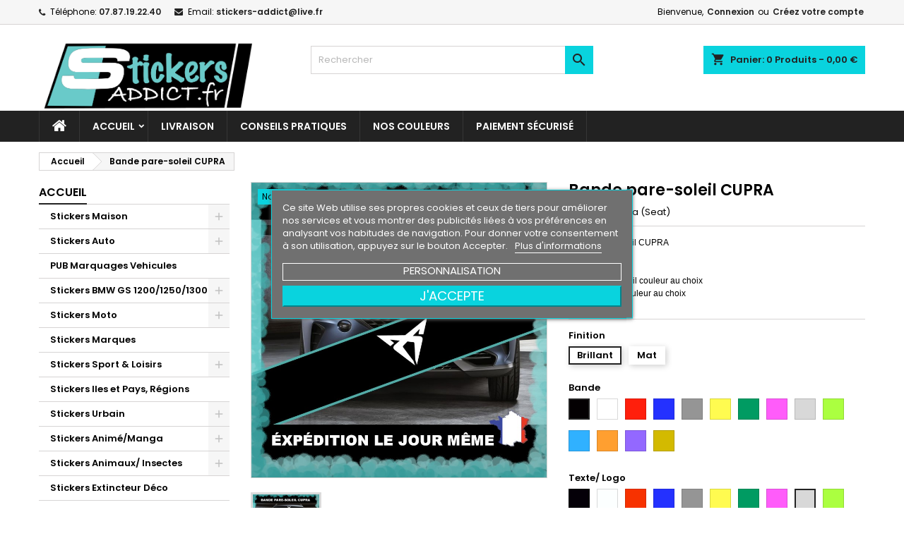

--- FILE ---
content_type: text/html; charset=utf-8
request_url: https://stickers-addict.fr/accueil/1400-187056-bande-pare-soleil-cupra3.html
body_size: 28092
content:
<!doctype html>
<html lang="fr">

  <head>
    
      
  <meta charset="utf-8">


  <meta http-equiv="x-ua-compatible" content="ie=edge">



  <link rel="canonical" href="https://stickers-addict.fr/accueil/1400-bande-pare-soleil-cupra3.html">

  <title>Bande pare-soleil CUPRA Finition Brillant Bande  Noir Texte/ Logo Gris Argent</title>
  <meta name="description" content="Bande pare-soleil CUPRA">
  <meta name="keywords" content="">
    




  <meta name="viewport" content="width=device-width, initial-scale=1">



  <link rel="icon" type="image/vnd.microsoft.icon" href="https://stickers-addict.fr/img/favicon.ico?1688559492">
  <link rel="shortcut icon" type="image/x-icon" href="https://stickers-addict.fr/img/favicon.ico?1688559492">



    <link rel="stylesheet" href="https://stickers-addict.fr/themes/AngarTheme/assets/cache/theme-2bdc3136.css" type="text/css" media="all">


<link rel="stylesheet" href="https://fonts.googleapis.com/css?family=Poppins:400,600&amp;subset=latin,latin-ext" type="text/css" media="all" />


  

  <script type="text/javascript">
        var lgcookieslaw_block = false;
        var lgcookieslaw_cookie_name = "__lglaw";
        var lgcookieslaw_position = "3";
        var lgcookieslaw_reload = false;
        var lgcookieslaw_session_time = "31536000";
        var prestashop = {"cart":{"products":[],"totals":{"total":{"type":"total","label":"Total","amount":0,"value":"0,00\u00a0\u20ac"},"total_including_tax":{"type":"total","label":"Total TTC","amount":0,"value":"0,00\u00a0\u20ac"},"total_excluding_tax":{"type":"total","label":"Total HT :","amount":0,"value":"0,00\u00a0\u20ac"}},"subtotals":{"products":{"type":"products","label":"Sous-total","amount":0,"value":"0,00\u00a0\u20ac"},"discounts":null,"shipping":{"type":"shipping","label":"Livraison","amount":0,"value":""},"tax":null},"products_count":0,"summary_string":"0 articles","vouchers":{"allowed":1,"added":[]},"discounts":[],"minimalPurchase":0,"minimalPurchaseRequired":""},"currency":{"name":"Euro","iso_code":"EUR","iso_code_num":"978","sign":"\u20ac"},"customer":{"lastname":null,"firstname":null,"email":null,"birthday":null,"newsletter":null,"newsletter_date_add":null,"optin":null,"website":null,"company":null,"siret":null,"ape":null,"is_logged":false,"gender":{"type":null,"name":null},"addresses":[]},"language":{"name":"Fran\u00e7ais (French)","iso_code":"fr","locale":"fr-FR","language_code":"fr","is_rtl":"0","date_format_lite":"d\/m\/Y","date_format_full":"d\/m\/Y H:i:s","id":1},"page":{"title":"","canonical":null,"meta":{"title":"Bande pare-soleil CUPRA Finition Brillant Bande  Noir Texte\/ Logo Gris Argent","description":"Bande pare-soleil CUPRA","keywords":"","robots":"index"},"page_name":"product","body_classes":{"lang-fr":true,"lang-rtl":false,"country-FR":true,"currency-EUR":true,"layout-left-column":true,"page-product":true,"tax-display-disabled":true,"product-id-1400":true,"product-Bande pare-soleil CUPRA":true,"product-id-category-2":true,"product-id-manufacturer-97":true,"product-id-supplier-0":true,"product-available-for-order":true},"admin_notifications":[]},"shop":{"name":"Stickers-Addict.fr","logo":"https:\/\/stickers-addict.fr\/img\/stickers-addictfr-logo-1676651142.jpg","stores_icon":"https:\/\/stickers-addict.fr\/img\/logo_stores.png","favicon":"https:\/\/stickers-addict.fr\/img\/favicon.ico"},"urls":{"base_url":"https:\/\/stickers-addict.fr\/","current_url":"https:\/\/stickers-addict.fr\/accueil\/1400-187056-bande-pare-soleil-cupra3.html","shop_domain_url":"https:\/\/stickers-addict.fr","img_ps_url":"https:\/\/stickers-addict.fr\/img\/","img_cat_url":"https:\/\/stickers-addict.fr\/img\/c\/","img_lang_url":"https:\/\/stickers-addict.fr\/img\/l\/","img_prod_url":"https:\/\/stickers-addict.fr\/img\/p\/","img_manu_url":"https:\/\/stickers-addict.fr\/img\/m\/","img_sup_url":"https:\/\/stickers-addict.fr\/img\/su\/","img_ship_url":"https:\/\/stickers-addict.fr\/img\/s\/","img_store_url":"https:\/\/stickers-addict.fr\/img\/st\/","img_col_url":"https:\/\/stickers-addict.fr\/img\/co\/","img_url":"https:\/\/stickers-addict.fr\/themes\/AngarTheme\/assets\/img\/","css_url":"https:\/\/stickers-addict.fr\/themes\/AngarTheme\/assets\/css\/","js_url":"https:\/\/stickers-addict.fr\/themes\/AngarTheme\/assets\/js\/","pic_url":"https:\/\/stickers-addict.fr\/upload\/","pages":{"address":"https:\/\/stickers-addict.fr\/adresse","addresses":"https:\/\/stickers-addict.fr\/adresses","authentication":"https:\/\/stickers-addict.fr\/connexion","cart":"https:\/\/stickers-addict.fr\/panier","category":"https:\/\/stickers-addict.fr\/index.php?controller=category","cms":"https:\/\/stickers-addict.fr\/index.php?controller=cms","contact":"https:\/\/stickers-addict.fr\/nous-contacter","discount":"https:\/\/stickers-addict.fr\/reduction","guest_tracking":"https:\/\/stickers-addict.fr\/suivi-commande-invite","history":"https:\/\/stickers-addict.fr\/historique-commandes","identity":"https:\/\/stickers-addict.fr\/identite","index":"https:\/\/stickers-addict.fr\/","my_account":"https:\/\/stickers-addict.fr\/mon-compte","order_confirmation":"https:\/\/stickers-addict.fr\/confirmation-commande","order_detail":"https:\/\/stickers-addict.fr\/index.php?controller=order-detail","order_follow":"https:\/\/stickers-addict.fr\/suivi-commande","order":"https:\/\/stickers-addict.fr\/commande","order_return":"https:\/\/stickers-addict.fr\/index.php?controller=order-return","order_slip":"https:\/\/stickers-addict.fr\/avoirs","pagenotfound":"https:\/\/stickers-addict.fr\/page-introuvable","password":"https:\/\/stickers-addict.fr\/recuperation-mot-de-passe","pdf_invoice":"https:\/\/stickers-addict.fr\/index.php?controller=pdf-invoice","pdf_order_return":"https:\/\/stickers-addict.fr\/index.php?controller=pdf-order-return","pdf_order_slip":"https:\/\/stickers-addict.fr\/index.php?controller=pdf-order-slip","prices_drop":"https:\/\/stickers-addict.fr\/promotions","product":"https:\/\/stickers-addict.fr\/index.php?controller=product","search":"https:\/\/stickers-addict.fr\/recherche","sitemap":"https:\/\/stickers-addict.fr\/plan-site","stores":"https:\/\/stickers-addict.fr\/magasins","supplier":"https:\/\/stickers-addict.fr\/fournisseur","register":"https:\/\/stickers-addict.fr\/connexion?create_account=1","order_login":"https:\/\/stickers-addict.fr\/commande?login=1"},"alternative_langs":[],"theme_assets":"\/themes\/AngarTheme\/assets\/","actions":{"logout":"https:\/\/stickers-addict.fr\/?mylogout="},"no_picture_image":{"bySize":{"small_default":{"url":"https:\/\/stickers-addict.fr\/img\/p\/fr-default-small_default.jpg","width":98,"height":98},"cart_default":{"url":"https:\/\/stickers-addict.fr\/img\/p\/fr-default-cart_default.jpg","width":125,"height":125},"home_default":{"url":"https:\/\/stickers-addict.fr\/img\/p\/fr-default-home_default.jpg","width":259,"height":259},"medium_default":{"url":"https:\/\/stickers-addict.fr\/img\/p\/fr-default-medium_default.jpg","width":452,"height":452},"large_default":{"url":"https:\/\/stickers-addict.fr\/img\/p\/fr-default-large_default.jpg","width":800,"height":800}},"small":{"url":"https:\/\/stickers-addict.fr\/img\/p\/fr-default-small_default.jpg","width":98,"height":98},"medium":{"url":"https:\/\/stickers-addict.fr\/img\/p\/fr-default-home_default.jpg","width":259,"height":259},"large":{"url":"https:\/\/stickers-addict.fr\/img\/p\/fr-default-large_default.jpg","width":800,"height":800},"legend":""}},"configuration":{"display_taxes_label":false,"display_prices_tax_incl":false,"is_catalog":false,"show_prices":true,"opt_in":{"partner":true},"quantity_discount":{"type":"discount","label":"Remise sur prix unitaire"},"voucher_enabled":1,"return_enabled":0},"field_required":[],"breadcrumb":{"links":[{"title":"Accueil","url":"https:\/\/stickers-addict.fr\/"},{"title":"Bande pare-soleil CUPRA","url":"https:\/\/stickers-addict.fr\/accueil\/1400-187056-bande-pare-soleil-cupra3.html#\/finition-brillant\/bande-noir\/texte_logo-gris_argent"}],"count":2},"link":{"protocol_link":"https:\/\/","protocol_content":"https:\/\/"},"time":1769707503,"static_token":"a9ab77037a3c1132a8854610a2271311","token":"76fb442b1c81d0cfc86db5cb80ea78b1","debug":false};
        var psemailsubscription_subscription = "https:\/\/stickers-addict.fr\/module\/ps_emailsubscription\/subscription";
        var psr_icon_color = "#89C3A8";
      </script>



  <!-- emarketing start -->










<!-- emarketing end -->
<style type="text/css">
body {
background-color: #ffffff;
font-family: "Poppins", Arial, Helvetica, sans-serif;
}

.products .product-miniature .product-title {
height: 32px;
}

.products .product-miniature .product-title a {
font-size: 14px;
line-height: 16px;
}

#content-wrapper .products .product-miniature .product-desc {
height: 36px;
}

@media (min-width: 991px) {
#home_categories ul li .cat-container {
min-height: 0px;
}
}

@media (min-width: 768px) {
#_desktop_logo {
padding-top: 22px;
padding-bottom: 0px;
}
}

nav.header-nav {
background: #f6f6f6;
}

nav.header-nav,
.header_sep2 #contact-link span.shop-phone,
.header_sep2 #contact-link span.shop-phone.shop-tel,
.header_sep2 #contact-link span.shop-phone:last-child,
.header_sep2 .lang_currency_top,
.header_sep2 .lang_currency_top:last-child,
.header_sep2 #_desktop_currency_selector,
.header_sep2 #_desktop_language_selector,
.header_sep2 #_desktop_user_info {
border-color: #d6d4d4;
}

#contact-link,
#contact-link a,
.lang_currency_top span.lang_currency_text,
.lang_currency_top .dropdown i.expand-more,
nav.header-nav .user-info span,
nav.header-nav .user-info a.logout,
#languages-block-top div.current,
nav.header-nav a{
color: #000000;
}

#contact-link span.shop-phone strong,
#contact-link span.shop-phone strong a,
.lang_currency_top span.expand-more,
nav.header-nav .user-info a.account {
color: #222222;
}

#contact-link span.shop-phone i {
color: #222222;
}

.header-top {
background: #ffffff;
}

div#search_widget form button[type=submit] {
background: #09d3de;
color: #222222;
}

div#search_widget form button[type=submit]:hover {
background: #09d3de;
color: #222222;
}


#header div#_desktop_cart .blockcart .header {
background: #09d3de;
}

#header div#_desktop_cart .blockcart .header a.cart_link {
color: #222222;
}


#homepage-slider .bx-wrapper .bx-pager.bx-default-pager a:hover,
#homepage-slider .bx-wrapper .bx-pager.bx-default-pager a.active{
background: #09d3de;
}

div#rwd_menu {
background: #222222;
}

div#rwd_menu,
div#rwd_menu a {
color: #ffffff;
}

div#rwd_menu,
div#rwd_menu .rwd_menu_item,
div#rwd_menu .rwd_menu_item:first-child {
border-color: #363636;
}

div#rwd_menu .rwd_menu_item:hover,
div#rwd_menu .rwd_menu_item:focus,
div#rwd_menu .rwd_menu_item a:hover,
div#rwd_menu .rwd_menu_item a:focus {
color: #222222;
background: #09d3de;
}

#mobile_top_menu_wrapper2 .top-menu li a:hover,
.rwd_menu_open ul.user_info li a:hover {
background: #09d3de;
color: #222222;
}

#_desktop_top_menu{
background: #222222;
}

#_desktop_top_menu,
#_desktop_top_menu > ul > li,
.menu_sep1 #_desktop_top_menu > ul > li,
.menu_sep1 #_desktop_top_menu > ul > li:last-child,
.menu_sep2 #_desktop_top_menu,
.menu_sep2 #_desktop_top_menu > ul > li,
.menu_sep2 #_desktop_top_menu > ul > li:last-child,
.menu_sep3 #_desktop_top_menu,
.menu_sep4 #_desktop_top_menu,
.menu_sep5 #_desktop_top_menu,
.menu_sep6 #_desktop_top_menu {
border-color: #363636;
}

#_desktop_top_menu > ul > li > a {
color: #ffffff;
}

#_desktop_top_menu > ul > li:hover > a {
color: #222222;
background: #09d3de;
}

.submenu1 #_desktop_top_menu .popover.sub-menu ul.top-menu li a:hover {
background: #09d3de;
color: #222222;
}

#home_categories .homecat_title span {
border-color: #222222;
}

#home_categories ul li .homecat_name span {
background: #222222;
}

#home_categories ul li a.view_more {
background: #09d3de;
color: #222222;
border-color: #09d3de;
}

#home_categories ul li a.view_more:hover {
background: #222222;
color: #ffffff;
border-color: #222222;
}

.columns .text-uppercase a,
.columns .text-uppercase span,
.columns div#_desktop_cart .cart_index_title a,
#home_man_product .catprod_title a span {
border-color: #222222;
}

#index .tabs ul.nav-tabs li.nav-item a.active,
#index .tabs ul.nav-tabs li.nav-item a:hover,
.index_title a,
.index_title span {
border-color: #222222;
}

a.product-flags-plist span.product-flag.new,
#home_cat_product a.product-flags-plist span.product-flag.new,
#product #content .product-flags li,
#product #content .product-flags .product-flag.new {
background: #09d3de;
}

.products .product-miniature .product-title a,
#home_cat_product ul li .right-block .name_block a {
color: #282828;
}

.products .product-miniature span.price,
#home_cat_product ul li .product-price-and-shipping .price,
.ui-widget .search_right span.search_price {
color: #ee0000;
}

.button-container .add-to-cart:hover,
#subcart .cart-buttons .viewcart:hover {
background: #222222;
color: #ffffff;
border-color: #222222;
}

.button-container .add-to-cart,
.button-container .add-to-cart:disabled,
#subcart .cart-buttons .viewcart {
background: #09d3de;
color: #000000;
border-color: #09d3de;
}

#home_cat_product .catprod_title span {
border-color: #222222;
}

#home_man .man_title span {
border-color: #222222;
}

div#angarinfo_block .icon_cms {
color: #09d3de;
}

.footer-container {
background: #222222;
}

.footer-container,
.footer-container .h3,
.footer-container .links .title,
.row.social_footer {
border-color: #363636;
}

.footer-container .h3 span,
.footer-container .h3 a,
.footer-container .links .title span.h3,
.footer-container .links .title a.h3 {
border-color: #09d3de;
}

.footer-container,
.footer-container .h3,
.footer-container .links .title .h3,
.footer-container a,
.footer-container li a,
.footer-container .links ul>li a {
color: #ffffff;
}

.block_newsletter .btn-newsletter {
background: #09d3de;
color: #222222;
}

.block_newsletter .btn-newsletter:hover {
background: #09d3de;
color: #222222;
}

.footer-container .bottom-footer {
background: #222222;
border-color: #363636;
color: #ffffff;
}

.product-prices .current-price span.price {
color: #ee0000;
}

.product-add-to-cart button.btn.add-to-cart:hover {
background: #282828;
color: #ffffff;
border-color: #282828;
}

.product-add-to-cart button.btn.add-to-cart,
.product-add-to-cart button.btn.add-to-cart:disabled {
background: #222222;
color: #ffffff;
border-color: #222222;
}

#product .tabs ul.nav-tabs li.nav-item a.active,
#product .tabs ul.nav-tabs li.nav-item a:hover,
#product .index_title span,
.page-product-heading span,
body #product-comments-list-header .comments-nb {
border-color: #222222;
}

body .btn-primary:hover {
background: #3aa04c;
color: #ffffff;
border-color: #196f28;
}

body .btn-primary,
body .btn-primary.disabled,
body .btn-primary:disabled,
body .btn-primary.disabled:hover {
background: #43b754;
color: #ffffff;
border-color: #399a49;
}

body .btn-secondary:hover {
background: #eeeeee;
color: #000000;
border-color: #d8d8d8;
}

body .btn-secondary,
body .btn-secondary.disabled,
body .btn-secondary:disabled,
body .btn-secondary.disabled:hover {
background: #f6f6f6;
color: #000000;
border-color: #d8d8d8;
}

.form-control:focus, .input-group.focus {
border-color: #dbdbdb;
outline-color: #dbdbdb;
}

body .pagination .page-list .current a,
body .pagination .page-list a:hover,
body .pagination .page-list .current a.disabled,
body .pagination .page-list .current a.disabled:hover {
color: #222222;
}

.page-my-account #content .links a:hover i {
color: #222222;
}

#scroll_top {
background: #09d3de;
color: #222222;
}

#scroll_top:hover,
#scroll_top:focus {
background: #222222;
color: #ffffff;
}

</style>
  <script type="text/javascript">
    (window.gaDevIds=window.gaDevIds||[]).push('d6YPbH');
    (function(i,s,o,g,r,a,m){i['GoogleAnalyticsObject']=r;i[r]=i[r]||function(){
      (i[r].q=i[r].q||[]).push(arguments)},i[r].l=1*new Date();a=s.createElement(o),
      m=s.getElementsByTagName(o)[0];a.async=1;a.src=g;m.parentNode.insertBefore(a,m)
    })(window,document,'script','https://www.google-analytics.com/analytics.js','ga');

          ga('create', 'UA-188243379-1', 'auto');
                      ga('send', 'pageview');
        ga('require', 'ec');
  </script>

 




    
  <meta property="og:type" content="product">
  <meta property="og:url" content="https://stickers-addict.fr/accueil/1400-187056-bande-pare-soleil-cupra3.html">
  <meta property="og:title" content="Bande pare-soleil CUPRA Finition Brillant Bande  Noir Texte/ Logo Gris Argent">
  <meta property="og:site_name" content="Stickers-Addict.fr">
  <meta property="og:description" content="Bande pare-soleil CUPRA">
  <meta property="og:image" content="https://stickers-addict.fr/3383-large_default/bande-pare-soleil-cupra3.jpg">
    <meta property="product:pretax_price:amount" content="24.9">
  <meta property="product:pretax_price:currency" content="EUR">
  <meta property="product:price:amount" content="24.9">
  <meta property="product:price:currency" content="EUR">
    
  </head>

  <body id="product" class="lang-fr country-fr currency-eur layout-left-column page-product tax-display-disabled product-id-1400 product-bande-pare-soleil-cupra product-id-category-2 product-id-manufacturer-97 product-id-supplier-0 product-available-for-order  ps_176
	no_bg #ffffff bg_attatchment_fixed bg_position_tl bg_repeat_xy bg_size_initial slider_position_top slider_controls_black banners_top3 banners_top_tablets3 banners_top_phones1 banners_bottom2 banners_bottom_tablets2 banners_bottom_phones1 submenu1 pl_1col_qty_4 pl_2col_qty_3 pl_3col_qty_3 pl_1col_qty_bigtablets_4 pl_2col_qty_bigtablets_3 pl_3col_qty_bigtablets_2 pl_1col_qty_tablets_3 pl_1col_qty_phones_1 home_tabs1 pl_border_type2 32 14 16 pl_button_icon_no pl_button_qty2 pl_desc_no pl_reviews_no pl_availability_no product_layout2 hide_reference_yes hide_reassurance_yes product_tabs1 order_gender_hide order_birthday_hide inner_bg menu_sep1 header_sep1 slider_full_width feat_cat_style3 feat_cat4 feat_cat_bigtablets2 feat_cat_tablets2 feat_cat_phones0 all_products_yes pl_colors_yes newsletter_info_yes stickycart_yes stickymenu_yes homeicon_no pl_man_no product_hide_man_no cart_style1 pl_ref_yes header_style1 mainfont_Poppins bg_white  not_logged  ">

    
      
    

    <main>
      
              

      <header id="header">
        
          


  <div class="header-banner">
    
  </div>



  <nav class="header-nav">
    <div class="container">
      <div class="row">
          <div class="col-md-12 col-xs-12">
            <div id="_desktop_contact_link">
  <div id="contact-link">

			<span class="shop-phone contact_link">
			<a href="https://stickers-addict.fr/nous-contacter">Contact</a>
		</span>
	
			<span class="shop-phone shop-tel">
			<i class="fa fa-phone"></i>
			<span class="shop-phone_text">Téléphone:</span>
			<strong><a href="tel:07.87.19.22.40">07.87.19.22.40</a></strong>
		</span>
	
			<span class="shop-phone shop-email">
			<i class="fa fa-envelope"></i>
			<span class="shop-phone_text">Email:</span>
			<strong><a href="&#109;&#97;&#105;&#108;&#116;&#111;&#58;%73%74%69%63%6b%65%72%73-%61%64%64%69%63%74@%6c%69%76%65.%66%72" >&#x73;&#x74;&#x69;&#x63;&#x6b;&#x65;&#x72;&#x73;&#x2d;&#x61;&#x64;&#x64;&#x69;&#x63;&#x74;&#x40;&#x6c;&#x69;&#x76;&#x65;&#x2e;&#x66;&#x72;</a></strong>
		</span>
	

  </div>
</div>


            <div id="_desktop_user_info">
  <div class="user-info">


	<ul class="user_info hidden-md-up">

		
			<li><a href="https://stickers-addict.fr/mon-compte" title="Identifiez-vous" rel="nofollow">Connexion</a></li>
			<li><a href="https://stickers-addict.fr/connexion?create_account=1" title="Identifiez-vous" rel="nofollow">Créez votre compte</a></li>

		
	</ul>


	<div class="hidden-sm-down">
		<span class="welcome">Bienvenue,</span>
					<a class="account" href="https://stickers-addict.fr/mon-compte" title="Identifiez-vous" rel="nofollow">Connexion</a>

			<span class="or">ou</span>

			<a class="account" href="https://stickers-addict.fr/connexion?create_account=1" title="Identifiez-vous" rel="nofollow">Créez votre compte</a>
			</div>


  </div>
</div>
          </div>
      </div>
    </div>
  </nav>



  <div class="header-top">
    <div class="container">
	  <div class="row">
        <div class="col-md-4 hidden-sm-down2" id="_desktop_logo">
                            <a href="https://stickers-addict.fr/">
                  <img class="logo img-responsive" src="https://stickers-addict.fr/img/stickers-addictfr-logo-1676651142.jpg" alt="Stickers-Addict.fr">
                </a>
                    </div>
		
<div id="_desktop_cart">

	<div class="cart_top">

		<div class="blockcart cart-preview inactive" data-refresh-url="//stickers-addict.fr/module/ps_shoppingcart/ajax">
			<div class="header">
			
				<div class="cart_index_title">
					<a class="cart_link" rel="nofollow" href="//stickers-addict.fr/panier?action=show">
						<i class="material-icons shopping-cart">shopping_cart</i>
						<span class="hidden-sm-down cart_title">Panier:</span>
						<span class="cart-products-count">
							0<span> Produits - 0,00 €</span>
						</span>
					</a>
				</div>


				<div id="subcart">

					<ul class="cart_products">

											<li>Il n'y a plus d'articles dans votre panier</li>
					
										</ul>

					<ul class="cart-subtotals">

				
						<li>
							<span class="text">Livraison</span>
							<span class="value"></span>
							<span class="clearfix"></span>
						</li>

						<li>
							<span class="text">Total</span>
							<span class="value">0,00 €</span>
							<span class="clearfix"></span>
						</li>

					</ul>

					<div class="cart-buttons">
						<a class="btn btn-primary viewcart" href="//stickers-addict.fr/panier?action=show">Commander <i class="material-icons">&#xE315;</i></a>
											</div>

				</div>

			</div>
		</div>

	</div>

</div>


<!-- Block search module TOP -->
<div id="_desktop_search_widget" class="col-lg-4 col-md-4 col-sm-12 search-widget hidden-sm-down ">
	<div id="search_widget" data-search-controller-url="//stickers-addict.fr/recherche">
		<form method="get" action="//stickers-addict.fr/recherche">
			<input type="hidden" name="controller" value="search">
			<input type="text" name="s" value="" placeholder="Rechercher" aria-label="Rechercher">
			<button type="submit">
				<i class="material-icons search">&#xE8B6;</i>
				<span class="hidden-xl-down">Rechercher</span>
			</button>
		</form>
	</div>
</div>
<!-- /Block search module TOP -->

		<div class="clearfix"></div>
	  </div>
    </div>

	<div id="rwd_menu" class="hidden-md-up">
		<div class="container">
			<div id="menu-icon2" class="rwd_menu_item"><i class="material-icons d-inline">&#xE5D2;</i></div>
			<div id="search-icon" class="rwd_menu_item"><i class="material-icons search">&#xE8B6;</i></div>
			<div id="user-icon" class="rwd_menu_item"><i class="material-icons logged">&#xE7FF;</i></div>
			<div id="_mobile_cart" class="rwd_menu_item"></div>
		</div>
		<div class="clearfix"></div>
	</div>

	<div class="container">
		<div id="mobile_top_menu_wrapper2" class="rwd_menu_open hidden-md-up" style="display:none;">
			<div class="js-top-menu mobile" id="_mobile_top_menu"></div>
		</div>

		<div id="mobile_search_wrapper" class="rwd_menu_open hidden-md-up" style="display:none;">
			<div id="_mobile_search_widget"></div>
		</div>

		<div id="mobile_user_wrapper" class="rwd_menu_open hidden-md-up" style="display:none;">
			<div id="_mobile_user_info"></div>
		</div>
	</div>
  </div>
  

<div class="menu js-top-menu position-static hidden-sm-down" id="_desktop_top_menu">
    
          <ul class="top-menu container" id="top-menu" data-depth="0">

					<li class="home_icon"><a href="https://stickers-addict.fr/"><i class="icon-home"></i><span>Accueil</span></a></li>
		
                    <li class="category" id="category-2">
                          <a
                class="dropdown-item sf-with-ul"
                href="https://stickers-addict.fr/" data-depth="0"
                              >
                                                                      <span class="float-xs-right hidden-md-up">
                    <span data-target="#top_sub_menu_18646" data-toggle="collapse" class="navbar-toggler collapse-icons">
                      <i class="material-icons add">&#xE313;</i>
                      <i class="material-icons remove">&#xE316;</i>
                    </span>
                  </span>
                                Accueil
              </a>
                            <div  class="popover sub-menu js-sub-menu collapse" id="top_sub_menu_18646">
                
          <ul class="top-menu container"  data-depth="1">

		
                    <li class="category" id="category-20">
                          <a
                class="dropdown-item dropdown-submenu sf-with-ul"
                href="https://stickers-addict.fr/20-stickers-maison" data-depth="1"
                              >
                                                                      <span class="float-xs-right hidden-md-up">
                    <span data-target="#top_sub_menu_89612" data-toggle="collapse" class="navbar-toggler collapse-icons">
                      <i class="material-icons add">&#xE313;</i>
                      <i class="material-icons remove">&#xE316;</i>
                    </span>
                  </span>
                                Stickers Maison
              </a>
                            <div  class="collapse" id="top_sub_menu_89612">
                
          <ul class="top-menu container"  data-depth="2">

		
                    <li class="category" id="category-21">
                          <a
                class="dropdown-item"
                href="https://stickers-addict.fr/21-stickers-salle-de-bain" data-depth="2"
                              >
                                Stickers Salle de Bain
              </a>
                          </li>
                    <li class="category" id="category-22">
                          <a
                class="dropdown-item"
                href="https://stickers-addict.fr/22-stickers-cuisine" data-depth="2"
                              >
                                Stickers Cuisine
              </a>
                          </li>
                    <li class="category" id="category-24">
                          <a
                class="dropdown-item"
                href="https://stickers-addict.fr/24-stickers-toilette" data-depth="2"
                              >
                                Stickers Toilette
              </a>
                          </li>
                    <li class="category" id="category-26">
                          <a
                class="dropdown-item"
                href="https://stickers-addict.fr/26-stickers-cinema" data-depth="2"
                              >
                                Stickers Cinéma
              </a>
                          </li>
                    <li class="category" id="category-28">
                          <a
                class="dropdown-item"
                href="https://stickers-addict.fr/28-stickers-oriental" data-depth="2"
                              >
                                Stickers Oriental
              </a>
                          </li>
                    <li class="category" id="category-45">
                          <a
                class="dropdown-item"
                href="https://stickers-addict.fr/45-stickers-fleurs" data-depth="2"
                              >
                                Stickers Fleurs
              </a>
                          </li>
                    <li class="category" id="category-52">
                          <a
                class="dropdown-item"
                href="https://stickers-addict.fr/52-stickers-fee" data-depth="2"
                              >
                                Stickers Fée
              </a>
                          </li>
                    <li class="category" id="category-53">
                          <a
                class="dropdown-item"
                href="https://stickers-addict.fr/53-stickers-divers" data-depth="2"
                              >
                                Stickers Divers
              </a>
                          </li>
                    <li class="category" id="category-59">
                          <a
                class="dropdown-item"
                href="https://stickers-addict.fr/59-stickers-tetes-de-mort" data-depth="2"
                              >
                                Stickers Tetes de Mort
              </a>
                          </li>
                    <li class="category" id="category-60">
                          <a
                class="dropdown-item"
                href="https://stickers-addict.fr/60-stickers-pnl" data-depth="2"
                              >
                                Stickers PNL
              </a>
                          </li>
                    <li class="category" id="category-61">
                          <a
                class="dropdown-item"
                href="https://stickers-addict.fr/61-stickers-star-wars" data-depth="2"
                              >
                                Stickers Star Wars
              </a>
                          </li>
                    <li class="category" id="category-63">
                          <a
                class="dropdown-item"
                href="https://stickers-addict.fr/63-stickers-personnages" data-depth="2"
                              >
                                Stickers Personnages
              </a>
                          </li>
              </ul>
    
				              </div>
                          </li>
                    <li class="category" id="category-3">
                          <a
                class="dropdown-item dropdown-submenu sf-with-ul"
                href="https://stickers-addict.fr/3-stickers-auto" data-depth="1"
                              >
                                                                      <span class="float-xs-right hidden-md-up">
                    <span data-target="#top_sub_menu_75112" data-toggle="collapse" class="navbar-toggler collapse-icons">
                      <i class="material-icons add">&#xE313;</i>
                      <i class="material-icons remove">&#xE316;</i>
                    </span>
                  </span>
                                Stickers Auto
              </a>
                            <div  class="collapse" id="top_sub_menu_75112">
                
          <ul class="top-menu container"  data-depth="2">

		
                    <li class="category" id="category-4">
                          <a
                class="dropdown-item"
                href="https://stickers-addict.fr/4-bandes-capot" data-depth="2"
                              >
                                bandes Capot
              </a>
                          </li>
                    <li class="category" id="category-5">
                          <a
                class="dropdown-item"
                href="https://stickers-addict.fr/5-bande-pare-soleil" data-depth="2"
                              >
                                Bande Pare-Soleil
              </a>
                          </li>
                    <li class="category" id="category-9">
                          <a
                class="dropdown-item"
                href="https://stickers-addict.fr/9-bebe-a-bord" data-depth="2"
                              >
                                Bébé à Bord
              </a>
                          </li>
                    <li class="category" id="category-10">
                          <a
                class="dropdown-item"
                href="https://stickers-addict.fr/10-bandes-laterales" data-depth="2"
                              >
                                Bandes Latérales
              </a>
                          </li>
                    <li class="category" id="category-16">
                          <a
                class="dropdown-item"
                href="https://stickers-addict.fr/16-planche-stickers" data-depth="2"
                              >
                                Planche Stickers
              </a>
                          </li>
                    <li class="category" id="category-17">
                          <a
                class="dropdown-item"
                href="https://stickers-addict.fr/17-stickers-publicitaire" data-depth="2"
                              >
                                stickers publicitaire
              </a>
                          </li>
                    <li class="category" id="category-18">
                          <a
                class="dropdown-item"
                href="https://stickers-addict.fr/18-stickers-provocateur" data-depth="2"
                              >
                                Stickers Provocateur
              </a>
                          </li>
              </ul>
    
				              </div>
                          </li>
                    <li class="category" id="category-92">
                          <a
                class="dropdown-item dropdown-submenu"
                href="https://stickers-addict.fr/92-pub-marquages-vehicules" data-depth="1"
                              >
                                PUB Marquages Vehicules
              </a>
                          </li>
                    <li class="category" id="category-93">
                          <a
                class="dropdown-item dropdown-submenu sf-with-ul"
                href="https://stickers-addict.fr/93-stickers-bmw-gs-120012501300" data-depth="1"
                              >
                                                                      <span class="float-xs-right hidden-md-up">
                    <span data-target="#top_sub_menu_56717" data-toggle="collapse" class="navbar-toggler collapse-icons">
                      <i class="material-icons add">&#xE313;</i>
                      <i class="material-icons remove">&#xE316;</i>
                    </span>
                  </span>
                                Stickers BMW GS 1200/1250/1300
              </a>
                            <div  class="collapse" id="top_sub_menu_56717">
                
          <ul class="top-menu container"  data-depth="2">

		
                    <li class="category" id="category-94">
                          <a
                class="dropdown-item sf-with-ul"
                href="https://stickers-addict.fr/94-stickers-r-1200-gs-adventure-r-1250-gs-adventure" data-depth="2"
                              >
                                                                      <span class="float-xs-right hidden-md-up">
                    <span data-target="#top_sub_menu_92145" data-toggle="collapse" class="navbar-toggler collapse-icons">
                      <i class="material-icons add">&#xE313;</i>
                      <i class="material-icons remove">&#xE316;</i>
                    </span>
                  </span>
                                Stickers R 1200 GS ADVENTURE /R 1250 GS ADVENTURE
              </a>
                            <div  class="collapse" id="top_sub_menu_92145">
                
          <ul class="top-menu container"  data-depth="3">

		
                    <li class="category" id="category-97">
                          <a
                class="dropdown-item"
                href="https://stickers-addict.fr/97-stickers-r-1200-gsadv" data-depth="3"
                              >
                                Stickers R 1200 GS/ADV
              </a>
                          </li>
                    <li class="category" id="category-98">
                          <a
                class="dropdown-item"
                href="https://stickers-addict.fr/98-stickers-r-1250-gsadv" data-depth="3"
                              >
                                Stickers R 1250 GS/ADV
              </a>
                          </li>
              </ul>
    
				              </div>
                          </li>
                    <li class="category" id="category-96">
                          <a
                class="dropdown-item sf-with-ul"
                href="https://stickers-addict.fr/96-stickers-r-1300-gsadventure" data-depth="2"
                              >
                                                                      <span class="float-xs-right hidden-md-up">
                    <span data-target="#top_sub_menu_72114" data-toggle="collapse" class="navbar-toggler collapse-icons">
                      <i class="material-icons add">&#xE313;</i>
                      <i class="material-icons remove">&#xE316;</i>
                    </span>
                  </span>
                                Stickers R 1300 GS/ADVENTURE
              </a>
                            <div  class="collapse" id="top_sub_menu_72114">
                
          <ul class="top-menu container"  data-depth="3">

		
                    <li class="category" id="category-99">
                          <a
                class="dropdown-item"
                href="https://stickers-addict.fr/99-stickers-r-1300-gs" data-depth="3"
                              >
                                STICKERS R 1300 GS
              </a>
                          </li>
                    <li class="category" id="category-100">
                          <a
                class="dropdown-item"
                href="https://stickers-addict.fr/100-stickers-r-1300-gs-adventure" data-depth="3"
                              >
                                STICKERS R 1300 GS ADVENTURE
              </a>
                          </li>
              </ul>
    
				              </div>
                          </li>
              </ul>
    
				              </div>
                          </li>
                    <li class="category" id="category-85">
                          <a
                class="dropdown-item dropdown-submenu sf-with-ul"
                href="https://stickers-addict.fr/85-stickers-moto" data-depth="1"
                              >
                                                                      <span class="float-xs-right hidden-md-up">
                    <span data-target="#top_sub_menu_13318" data-toggle="collapse" class="navbar-toggler collapse-icons">
                      <i class="material-icons add">&#xE313;</i>
                      <i class="material-icons remove">&#xE316;</i>
                    </span>
                  </span>
                                Stickers Moto
              </a>
                            <div  class="collapse" id="top_sub_menu_13318">
                
          <ul class="top-menu container"  data-depth="2">

		
                    <li class="category" id="category-6">
                          <a
                class="dropdown-item"
                href="https://stickers-addict.fr/6-stickers-moto" data-depth="2"
                              >
                                Stickers Moto
              </a>
                          </li>
                    <li class="category" id="category-19">
                          <a
                class="dropdown-item"
                href="https://stickers-addict.fr/19-liserets-de-jantes" data-depth="2"
                              >
                                Liserets de Jantes
              </a>
                          </li>
                    <li class="category" id="category-87">
                          <a
                class="dropdown-item"
                href="https://stickers-addict.fr/87-stickers-de-jantes" data-depth="2"
                              >
                                Stickers de Jantes
              </a>
                          </li>
                    <li class="category" id="category-88">
                          <a
                class="dropdown-item"
                href="https://stickers-addict.fr/88-planche-stickers" data-depth="2"
                              >
                                Planche Stickers
              </a>
                          </li>
              </ul>
    
				              </div>
                          </li>
                    <li class="category" id="category-44">
                          <a
                class="dropdown-item dropdown-submenu"
                href="https://stickers-addict.fr/44-stickers-marques" data-depth="1"
                              >
                                Stickers Marques
              </a>
                          </li>
                    <li class="category" id="category-37">
                          <a
                class="dropdown-item dropdown-submenu sf-with-ul"
                href="https://stickers-addict.fr/37-stickers-sport-loisirs" data-depth="1"
                              >
                                                                      <span class="float-xs-right hidden-md-up">
                    <span data-target="#top_sub_menu_90173" data-toggle="collapse" class="navbar-toggler collapse-icons">
                      <i class="material-icons add">&#xE313;</i>
                      <i class="material-icons remove">&#xE316;</i>
                    </span>
                  </span>
                                Stickers Sport &amp; Loisirs
              </a>
                            <div  class="collapse" id="top_sub_menu_90173">
                
          <ul class="top-menu container"  data-depth="2">

		
                    <li class="category" id="category-38">
                          <a
                class="dropdown-item"
                href="https://stickers-addict.fr/38-stickers-equipe-de-foot" data-depth="2"
                              >
                                Stickers Equipe de Foot
              </a>
                          </li>
                    <li class="category" id="category-39">
                          <a
                class="dropdown-item"
                href="https://stickers-addict.fr/39-stickers-equipe-de-basket" data-depth="2"
                              >
                                Stickers Equipe de Basket
              </a>
                          </li>
              </ul>
    
				              </div>
                          </li>
                    <li class="category" id="category-40">
                          <a
                class="dropdown-item dropdown-submenu"
                href="https://stickers-addict.fr/40-stickers-iles-et-pays-regions" data-depth="1"
                              >
                                Stickers Iles et Pays, Régions
              </a>
                          </li>
                    <li class="category" id="category-46">
                          <a
                class="dropdown-item dropdown-submenu sf-with-ul"
                href="https://stickers-addict.fr/46-stickers-urbain" data-depth="1"
                              >
                                                                      <span class="float-xs-right hidden-md-up">
                    <span data-target="#top_sub_menu_60065" data-toggle="collapse" class="navbar-toggler collapse-icons">
                      <i class="material-icons add">&#xE313;</i>
                      <i class="material-icons remove">&#xE316;</i>
                    </span>
                  </span>
                                Stickers Urbain
              </a>
                            <div  class="collapse" id="top_sub_menu_60065">
                
          <ul class="top-menu container"  data-depth="2">

		
                    <li class="category" id="category-47">
                          <a
                class="dropdown-item"
                href="https://stickers-addict.fr/47-stickers-rap" data-depth="2"
                              >
                                Stickers Rap
              </a>
                          </li>
              </ul>
    
				              </div>
                          </li>
                    <li class="category" id="category-64">
                          <a
                class="dropdown-item dropdown-submenu sf-with-ul"
                href="https://stickers-addict.fr/64-stickers-animemanga" data-depth="1"
                              >
                                                                      <span class="float-xs-right hidden-md-up">
                    <span data-target="#top_sub_menu_25619" data-toggle="collapse" class="navbar-toggler collapse-icons">
                      <i class="material-icons add">&#xE313;</i>
                      <i class="material-icons remove">&#xE316;</i>
                    </span>
                  </span>
                                Stickers Animé/Manga
              </a>
                            <div  class="collapse" id="top_sub_menu_25619">
                
          <ul class="top-menu container"  data-depth="2">

		
                    <li class="category" id="category-65">
                          <a
                class="dropdown-item"
                href="https://stickers-addict.fr/65-stickers-hunter-x-hunter-hxh" data-depth="2"
                              >
                                Stickers Hunter X Hunter (HxH)
              </a>
                          </li>
                    <li class="category" id="category-66">
                          <a
                class="dropdown-item"
                href="https://stickers-addict.fr/66-stickers-naruto" data-depth="2"
                              >
                                Stickers Naruto
              </a>
                          </li>
                    <li class="category" id="category-67">
                          <a
                class="dropdown-item"
                href="https://stickers-addict.fr/67-stickers-dragon-ball" data-depth="2"
                              >
                                Stickers Dragon Ball 
              </a>
                          </li>
                    <li class="category" id="category-68">
                          <a
                class="dropdown-item"
                href="https://stickers-addict.fr/68-stickers-one-piece" data-depth="2"
                              >
                                Stickers One Piece
              </a>
                          </li>
                    <li class="category" id="category-82">
                          <a
                class="dropdown-item sf-with-ul"
                href="https://stickers-addict.fr/82-stickers-dessins-animes" data-depth="2"
                              >
                                                                      <span class="float-xs-right hidden-md-up">
                    <span data-target="#top_sub_menu_39455" data-toggle="collapse" class="navbar-toggler collapse-icons">
                      <i class="material-icons add">&#xE313;</i>
                      <i class="material-icons remove">&#xE316;</i>
                    </span>
                  </span>
                                Stickers Dessins Animés
              </a>
                            <div  class="collapse" id="top_sub_menu_39455">
                
          <ul class="top-menu container"  data-depth="3">

		
                    <li class="category" id="category-83">
                          <a
                class="dropdown-item"
                href="https://stickers-addict.fr/83-stickers-hello-kitty" data-depth="3"
                              >
                                Stickers Hello-Kitty
              </a>
                          </li>
                    <li class="category" id="category-84">
                          <a
                class="dropdown-item"
                href="https://stickers-addict.fr/84-stickers-taz" data-depth="3"
                              >
                                Stickers Taz
              </a>
                          </li>
              </ul>
    
				              </div>
                          </li>
              </ul>
    
				              </div>
                          </li>
                    <li class="category" id="category-70">
                          <a
                class="dropdown-item dropdown-submenu sf-with-ul"
                href="https://stickers-addict.fr/70-stickers-animaux-insectes" data-depth="1"
                              >
                                                                      <span class="float-xs-right hidden-md-up">
                    <span data-target="#top_sub_menu_55533" data-toggle="collapse" class="navbar-toggler collapse-icons">
                      <i class="material-icons add">&#xE313;</i>
                      <i class="material-icons remove">&#xE316;</i>
                    </span>
                  </span>
                                 Stickers Animaux/ Insectes
              </a>
                            <div  class="collapse" id="top_sub_menu_55533">
                
          <ul class="top-menu container"  data-depth="2">

		
                    <li class="category" id="category-71">
                          <a
                class="dropdown-item"
                href="https://stickers-addict.fr/71-stickers-chat" data-depth="2"
                              >
                                Stickers Chat
              </a>
                          </li>
                    <li class="category" id="category-72">
                          <a
                class="dropdown-item"
                href="https://stickers-addict.fr/72-stickers-chien" data-depth="2"
                              >
                                Stickers Chien
              </a>
                          </li>
                    <li class="category" id="category-73">
                          <a
                class="dropdown-item"
                href="https://stickers-addict.fr/73-stickers-salamandre" data-depth="2"
                              >
                                Stickers Salamandre
              </a>
                          </li>
                    <li class="category" id="category-74">
                          <a
                class="dropdown-item"
                href="https://stickers-addict.fr/74-stickers-lion" data-depth="2"
                              >
                                Stickers Lion
              </a>
                          </li>
                    <li class="category" id="category-75">
                          <a
                class="dropdown-item"
                href="https://stickers-addict.fr/75-stickers-lapin" data-depth="2"
                              >
                                Stickers Lapin
              </a>
                          </li>
                    <li class="category" id="category-76">
                          <a
                class="dropdown-item"
                href="https://stickers-addict.fr/76-stickers-animeaux-divers" data-depth="2"
                              >
                                Stickers Animeaux Divers
              </a>
                          </li>
                    <li class="category" id="category-77">
                          <a
                class="dropdown-item"
                href="https://stickers-addict.fr/77-stickers-poisson" data-depth="2"
                              >
                                Stickers Poisson
              </a>
                          </li>
                    <li class="category" id="category-78">
                          <a
                class="dropdown-item"
                href="https://stickers-addict.fr/78-stickers-papillon" data-depth="2"
                              >
                                Stickers Papillon
              </a>
                          </li>
                    <li class="category" id="category-79">
                          <a
                class="dropdown-item"
                href="https://stickers-addict.fr/79-stickers-dragon" data-depth="2"
                              >
                                Stickers Dragon
              </a>
                          </li>
                    <li class="category" id="category-80">
                          <a
                class="dropdown-item"
                href="https://stickers-addict.fr/80-stickers-elephant" data-depth="2"
                              >
                                Stickers Elephant
              </a>
                          </li>
                    <li class="category" id="category-81">
                          <a
                class="dropdown-item"
                href="https://stickers-addict.fr/81-stickers-lezard" data-depth="2"
                              >
                                Stickers Lézard
              </a>
                          </li>
              </ul>
    
				              </div>
                          </li>
                    <li class="category" id="category-90">
                          <a
                class="dropdown-item dropdown-submenu"
                href="https://stickers-addict.fr/90-stickers-extincteur-deco" data-depth="1"
                              >
                                Stickers Extincteur Déco
              </a>
                          </li>
              </ul>
    
																								              </div>
                          </li>
                    <li class="cms-page" id="cms-page-1">
                          <a
                class="dropdown-item"
                href="https://stickers-addict.fr/content/1-livraison" data-depth="0"
                              >
                                Livraison
              </a>
                          </li>
                    <li class="link" id="lnk-conseils-pratiques">
                          <a
                class="dropdown-item"
                href="https://stickers-addict.fr/index.php?id_cms=7&amp;controller=cms" data-depth="0"
                 target="_blank"               >
                                CONSEILS PRATIQUES
              </a>
                          </li>
                    <li class="link" id="lnk-nos-couleurs">
                          <a
                class="dropdown-item"
                href="https://stickers-addict.fr/index.php?id_cms=6&amp;controller=cms" data-depth="0"
                 target="_blank"               >
                                Nos Couleurs
              </a>
                          </li>
                    <li class="link" id="lnk-paiement-securise">
                          <a
                class="dropdown-item"
                href="https://stickers-addict.fr/index.php?id_cms=5&amp;controller=cms" data-depth="0"
                 target="_blank"               >
                                Paiement sécurisé
              </a>
                          </li>
              </ul>
    
    <div class="clearfix"></div>
</div>


        
      </header>

      
        
<aside id="notifications">
  <div class="container">
    
    
    
      </div>
</aside>
      

                          
      <section id="wrapper">
        
        <div class="container">
			
										
			<div class="row">
			  			  
				<nav data-depth="2" class="breadcrumb hidden-sm-down">
  <ol itemscope itemtype="http://schema.org/BreadcrumbList">
          
        <li itemprop="itemListElement" itemscope itemtype="http://schema.org/ListItem">
          <a itemprop="item" href="https://stickers-addict.fr/">
            <span itemprop="name">Accueil</span>
          </a>
          <meta itemprop="position" content="1">
        </li>
      
          
        <li itemprop="itemListElement" itemscope itemtype="http://schema.org/ListItem">
          <a itemprop="item" href="https://stickers-addict.fr/accueil/1400-187056-bande-pare-soleil-cupra3.html#/finition-brillant/bande-noir/texte_logo-gris_argent">
            <span itemprop="name">Bande pare-soleil CUPRA</span>
          </a>
          <meta itemprop="position" content="2">
        </li>
      
      </ol>
</nav>
			  
			  
			  
				<div id="left-column" class="columns col-xs-12 col-sm-4 col-md-3">
				  				  



<div class="block-categories block">
		<div class="h6 text-uppercase facet-label">
		<a href="https://stickers-addict.fr/2-accueil" title="Catégories">Accueil</a>
	</div>

    <div class="block_content">
		<ul class="tree dhtml">
			
  <li id="cat_id_20" class="Stickers Maison"><a href="https://stickers-addict.fr/20-stickers-maison" >Stickers Maison</a><ul>
  <li id="cat_id_21" class="Stickers Salle de Bain"><a href="https://stickers-addict.fr/21-stickers-salle-de-bain" >Stickers Salle de Bain</a></li><li id="cat_id_22" class="Stickers Cuisine"><a href="https://stickers-addict.fr/22-stickers-cuisine" >Stickers Cuisine</a></li><li id="cat_id_24" class="Stickers Toilette"><a href="https://stickers-addict.fr/24-stickers-toilette" >Stickers Toilette</a></li><li id="cat_id_26" class="Stickers Cinéma"><a href="https://stickers-addict.fr/26-stickers-cinema" >Stickers Cinéma</a></li><li id="cat_id_28" class="Stickers Oriental"><a href="https://stickers-addict.fr/28-stickers-oriental" >Stickers Oriental</a></li><li id="cat_id_45" class="Stickers Fleurs"><a href="https://stickers-addict.fr/45-stickers-fleurs" >Stickers Fleurs</a></li><li id="cat_id_52" class="Stickers Fée"><a href="https://stickers-addict.fr/52-stickers-fee" >Stickers Fée</a></li><li id="cat_id_53" class="Stickers Divers"><a href="https://stickers-addict.fr/53-stickers-divers" >Stickers Divers</a></li><li id="cat_id_59" class="Stickers Tetes de Mort"><a href="https://stickers-addict.fr/59-stickers-tetes-de-mort" >Stickers Tetes de Mort</a></li><li id="cat_id_60" class="Stickers PNL"><a href="https://stickers-addict.fr/60-stickers-pnl" >Stickers PNL</a></li><li id="cat_id_61" class="Stickers Star Wars"><a href="https://stickers-addict.fr/61-stickers-star-wars" >Stickers Star Wars</a></li><li id="cat_id_63" class="Stickers Personnages"><a href="https://stickers-addict.fr/63-stickers-personnages" >Stickers Personnages</a></li></ul></li><li id="cat_id_3" class="Stickers Auto"><a href="https://stickers-addict.fr/3-stickers-auto" >Stickers Auto</a><ul>
  <li id="cat_id_4" class="bandes Capot"><a href="https://stickers-addict.fr/4-bandes-capot" >bandes Capot</a></li><li id="cat_id_5" class="Bande Pare-Soleil"><a href="https://stickers-addict.fr/5-bande-pare-soleil" >Bande Pare-Soleil</a></li><li id="cat_id_9" class="Bébé à Bord"><a href="https://stickers-addict.fr/9-bebe-a-bord" >Bébé à Bord</a></li><li id="cat_id_10" class="Bandes Latérales"><a href="https://stickers-addict.fr/10-bandes-laterales" >Bandes Latérales</a></li><li id="cat_id_16" class="Planche Stickers"><a href="https://stickers-addict.fr/16-planche-stickers" >Planche Stickers</a></li><li id="cat_id_17" class="stickers publicitaire"><a href="https://stickers-addict.fr/17-stickers-publicitaire" >stickers publicitaire</a></li><li id="cat_id_18" class="Stickers Provocateur"><a href="https://stickers-addict.fr/18-stickers-provocateur" >Stickers Provocateur</a></li></ul></li><li id="cat_id_92" class="PUB Marquages Vehicules"><a href="https://stickers-addict.fr/92-pub-marquages-vehicules" >PUB Marquages Vehicules</a></li><li id="cat_id_93" class="Stickers BMW GS 1200/1250/1300"><a href="https://stickers-addict.fr/93-stickers-bmw-gs-120012501300" >Stickers BMW GS 1200/1250/1300</a><ul>
  <li id="cat_id_94" class="Stickers R 1200 GS ADVENTURE /R 1250 GS ADVENTURE"><a href="https://stickers-addict.fr/94-stickers-r-1200-gs-adventure-r-1250-gs-adventure" >Stickers R 1200 GS ADVENTURE /R 1250 GS ADVENTURE</a><ul>
  <li id="cat_id_97" class="Stickers R 1200 GS/ADV"><a href="https://stickers-addict.fr/97-stickers-r-1200-gsadv" >Stickers R 1200 GS/ADV</a></li><li id="cat_id_98" class="Stickers R 1250 GS/ADV"><a href="https://stickers-addict.fr/98-stickers-r-1250-gsadv" >Stickers R 1250 GS/ADV</a></li></ul></li><li id="cat_id_96" class="Stickers R 1300 GS/ADVENTURE"><a href="https://stickers-addict.fr/96-stickers-r-1300-gsadventure" >Stickers R 1300 GS/ADVENTURE</a><ul>
  <li id="cat_id_99" class="STICKERS R 1300 GS"><a href="https://stickers-addict.fr/99-stickers-r-1300-gs" >STICKERS R 1300 GS</a></li><li id="cat_id_100" class="STICKERS R 1300 GS ADVENTURE"><a href="https://stickers-addict.fr/100-stickers-r-1300-gs-adventure" >STICKERS R 1300 GS ADVENTURE</a></li></ul></li></ul></li><li id="cat_id_85" class="Stickers Moto"><a href="https://stickers-addict.fr/85-stickers-moto" >Stickers Moto</a><ul>
  <li id="cat_id_6" class="Stickers Moto"><a href="https://stickers-addict.fr/6-stickers-moto" >Stickers Moto</a></li><li id="cat_id_19" class="Liserets de Jantes"><a href="https://stickers-addict.fr/19-liserets-de-jantes" >Liserets de Jantes</a></li><li id="cat_id_87" class="Stickers de Jantes"><a href="https://stickers-addict.fr/87-stickers-de-jantes" >Stickers de Jantes</a></li><li id="cat_id_88" class="Planche Stickers"><a href="https://stickers-addict.fr/88-planche-stickers" >Planche Stickers</a></li></ul></li><li id="cat_id_44" class="Stickers Marques"><a href="https://stickers-addict.fr/44-stickers-marques" >Stickers Marques</a></li><li id="cat_id_37" class="Stickers Sport &amp; Loisirs"><a href="https://stickers-addict.fr/37-stickers-sport-loisirs" >Stickers Sport &amp; Loisirs</a><ul>
  <li id="cat_id_38" class="Stickers Equipe de Foot"><a href="https://stickers-addict.fr/38-stickers-equipe-de-foot" >Stickers Equipe de Foot</a></li><li id="cat_id_39" class="Stickers Equipe de Basket"><a href="https://stickers-addict.fr/39-stickers-equipe-de-basket" >Stickers Equipe de Basket</a></li></ul></li><li id="cat_id_40" class="Stickers Iles et Pays, Régions"><a href="https://stickers-addict.fr/40-stickers-iles-et-pays-regions" >Stickers Iles et Pays, Régions</a></li><li id="cat_id_46" class="Stickers Urbain"><a href="https://stickers-addict.fr/46-stickers-urbain" >Stickers Urbain</a><ul>
  <li id="cat_id_47" class="Stickers Rap"><a href="https://stickers-addict.fr/47-stickers-rap" >Stickers Rap</a></li></ul></li><li id="cat_id_64" class="Stickers Animé/Manga"><a href="https://stickers-addict.fr/64-stickers-animemanga" >Stickers Animé/Manga</a><ul>
  <li id="cat_id_65" class="Stickers Hunter X Hunter (HxH)"><a href="https://stickers-addict.fr/65-stickers-hunter-x-hunter-hxh" >Stickers Hunter X Hunter (HxH)</a></li><li id="cat_id_66" class="Stickers Naruto"><a href="https://stickers-addict.fr/66-stickers-naruto" >Stickers Naruto</a></li><li id="cat_id_67" class="Stickers Dragon Ball "><a href="https://stickers-addict.fr/67-stickers-dragon-ball" >Stickers Dragon Ball </a></li><li id="cat_id_68" class="Stickers One Piece"><a href="https://stickers-addict.fr/68-stickers-one-piece" >Stickers One Piece</a></li><li id="cat_id_82" class="Stickers Dessins Animés"><a href="https://stickers-addict.fr/82-stickers-dessins-animes" >Stickers Dessins Animés</a><ul>
  <li id="cat_id_83" class="Stickers Hello-Kitty"><a href="https://stickers-addict.fr/83-stickers-hello-kitty" >Stickers Hello-Kitty</a></li><li id="cat_id_84" class="Stickers Taz"><a href="https://stickers-addict.fr/84-stickers-taz" >Stickers Taz</a></li></ul></li></ul></li><li id="cat_id_70" class=" Stickers Animaux/ Insectes"><a href="https://stickers-addict.fr/70-stickers-animaux-insectes" > Stickers Animaux/ Insectes</a><ul>
  <li id="cat_id_71" class="Stickers Chat"><a href="https://stickers-addict.fr/71-stickers-chat" >Stickers Chat</a></li><li id="cat_id_72" class="Stickers Chien"><a href="https://stickers-addict.fr/72-stickers-chien" >Stickers Chien</a></li><li id="cat_id_73" class="Stickers Salamandre"><a href="https://stickers-addict.fr/73-stickers-salamandre" >Stickers Salamandre</a></li><li id="cat_id_74" class="Stickers Lion"><a href="https://stickers-addict.fr/74-stickers-lion" >Stickers Lion</a></li><li id="cat_id_75" class="Stickers Lapin"><a href="https://stickers-addict.fr/75-stickers-lapin" >Stickers Lapin</a></li><li id="cat_id_76" class="Stickers Animeaux Divers"><a href="https://stickers-addict.fr/76-stickers-animeaux-divers" >Stickers Animeaux Divers</a></li><li id="cat_id_77" class="Stickers Poisson"><a href="https://stickers-addict.fr/77-stickers-poisson" >Stickers Poisson</a></li><li id="cat_id_78" class="Stickers Papillon"><a href="https://stickers-addict.fr/78-stickers-papillon" >Stickers Papillon</a></li><li id="cat_id_79" class="Stickers Dragon"><a href="https://stickers-addict.fr/79-stickers-dragon" >Stickers Dragon</a></li><li id="cat_id_80" class="Stickers Elephant"><a href="https://stickers-addict.fr/80-stickers-elephant" >Stickers Elephant</a></li><li id="cat_id_81" class="Stickers Lézard"><a href="https://stickers-addict.fr/81-stickers-lezard" >Stickers Lézard</a></li></ul></li><li id="cat_id_90" class="Stickers Extincteur Déco"><a href="https://stickers-addict.fr/90-stickers-extincteur-deco" >Stickers Extincteur Déco</a></li>
		</ul>
	</div>

</div><div id="search_filters_brands" class="block">
  <section class="facet">
        <div class="h6 text-uppercase facet-label">
      		<a href="https://stickers-addict.fr/brands" title="Marques">Marques</a>
	      </div>
    <div class="block_content ">
              
<form action="#">
  <select onchange="this.options[this.selectedIndex].value && (window.location = this.options[this.selectedIndex].value);">
    <option value="">Toutes les marques</option>
          <option value="https://stickers-addict.fr/brand/31-abarth">Abarth</option>
          <option value="https://stickers-addict.fr/brand/40-akrapovic">Akrapovic</option>
          <option value="https://stickers-addict.fr/brand/4-alfa-romeo">Alfa Romeo</option>
          <option value="https://stickers-addict.fr/brand/41-alpinestars">Alpinestars</option>
          <option value="https://stickers-addict.fr/brand/27-alta">Alta</option>
          <option value="https://stickers-addict.fr/brand/64-artdesign">ArtDesign</option>
          <option value="https://stickers-addict.fr/brand/3-audi">Audi</option>
          <option value="https://stickers-addict.fr/brand/98-balenciaga">Balenciaga</option>
          <option value="https://stickers-addict.fr/brand/76-balmain">Balmain</option>
          <option value="https://stickers-addict.fr/brand/43-bbs">BBS</option>
          <option value="https://stickers-addict.fr/brand/44-bmw">BMW</option>
          <option value="https://stickers-addict.fr/brand/45-brembo">Brembo</option>
          <option value="https://stickers-addict.fr/brand/78-burberry">Burberry</option>
          <option value="https://stickers-addict.fr/brand/72-chanel">Chanel</option>
          <option value="https://stickers-addict.fr/brand/17-citroen">Citroen</option>
          <option value="https://stickers-addict.fr/brand/38-corse">Corse</option>
          <option value="https://stickers-addict.fr/brand/97-cupra-seat">Cupra (Seat)</option>
          <option value="https://stickers-addict.fr/brand/7-dacia">Dacia</option>
          <option value="https://stickers-addict.fr/brand/63-departement">Département</option>
          <option value="https://stickers-addict.fr/brand/77-dior">Dior</option>
          <option value="https://stickers-addict.fr/brand/59-dodge">Dodge</option>
          <option value="https://stickers-addict.fr/brand/37-dom-tom">Dom-Tom</option>
          <option value="https://stickers-addict.fr/brand/23-driftworks">Driftworks</option>
          <option value="https://stickers-addict.fr/brand/62-ducati">Ducati</option>
          <option value="https://stickers-addict.fr/brand/8-fiat">Fiat</option>
          <option value="https://stickers-addict.fr/brand/68-foot-korner">Foot Korner</option>
          <option value="https://stickers-addict.fr/brand/47-football">Football</option>
          <option value="https://stickers-addict.fr/brand/30-ford">Ford</option>
          <option value="https://stickers-addict.fr/brand/55-gordini">Gordini</option>
          <option value="https://stickers-addict.fr/brand/54-gran-turismo">GRAN TURISMO</option>
          <option value="https://stickers-addict.fr/brand/95-guerlain">Guerlain</option>
          <option value="https://stickers-addict.fr/brand/93-harley-davidson">Harley Davidson</option>
          <option value="https://stickers-addict.fr/brand/79-hermes">Hermes</option>
          <option value="https://stickers-addict.fr/brand/22-hks-power">Hks Power</option>
          <option value="https://stickers-addict.fr/brand/50-honda">Honda</option>
          <option value="https://stickers-addict.fr/brand/46-hyundai">Hyundai</option>
          <option value="https://stickers-addict.fr/brand/67-jack-daniel-s">Jack Daniel&#039;s</option>
          <option value="https://stickers-addict.fr/brand/25-jdm">JDM</option>
          <option value="https://stickers-addict.fr/brand/39-johnny-hallyday">Johnny Hallyday</option>
          <option value="https://stickers-addict.fr/brand/83-jordan">Jordan</option>
          <option value="https://stickers-addict.fr/brand/74-karl-lagerfield">Karl Lagerfield</option>
          <option value="https://stickers-addict.fr/brand/87-kawasaki">Kawasaki</option>
          <option value="https://stickers-addict.fr/brand/73-kenzo">Kenzo</option>
          <option value="https://stickers-addict.fr/brand/60-kia">KIA</option>
          <option value="https://stickers-addict.fr/brand/92-ktm">KTM</option>
          <option value="https://stickers-addict.fr/brand/48-lexus">Lexus</option>
          <option value="https://stickers-addict.fr/brand/80-louboutin">Louboutin</option>
          <option value="https://stickers-addict.fr/brand/75-louis-vuitton">Louis Vuitton</option>
          <option value="https://stickers-addict.fr/brand/13-mazda">Mazda</option>
          <option value="https://stickers-addict.fr/brand/11-mercedes">Mercedes</option>
          <option value="https://stickers-addict.fr/brand/18-mini">Mini</option>
          <option value="https://stickers-addict.fr/brand/20-mitsubishi">Mitsubishi</option>
          <option value="https://stickers-addict.fr/brand/21-monster-energy">Monster Energy</option>
          <option value="https://stickers-addict.fr/brand/90-mv-agusta">MV Agusta</option>
          <option value="https://stickers-addict.fr/brand/82-nike">Nike</option>
          <option value="https://stickers-addict.fr/brand/14-nissan">Nissan</option>
          <option value="https://stickers-addict.fr/brand/6-opel">Opel </option>
          <option value="https://stickers-addict.fr/brand/66-pays-villes-iles-etc">Pays, Villes, Iles Etc...</option>
          <option value="https://stickers-addict.fr/brand/65-personnages-dysney-etc">Personnages Dysney etc...</option>
          <option value="https://stickers-addict.fr/brand/16-peugeot">Peugeot</option>
          <option value="https://stickers-addict.fr/brand/15-porsche">Porsche</option>
          <option value="https://stickers-addict.fr/brand/34-portugal">Portugal</option>
          <option value="https://stickers-addict.fr/brand/71-qlf">QLF</option>
          <option value="https://stickers-addict.fr/brand/5-renault">Renault</option>
          <option value="https://stickers-addict.fr/brand/56-reseaux-sociaux">Réseaux Sociaux</option>
          <option value="https://stickers-addict.fr/brand/9-seat">Seat</option>
          <option value="https://stickers-addict.fr/brand/10-skoda">Skoda</option>
          <option value="https://stickers-addict.fr/brand/35-sohc-vtec">Sohc Vtec</option>
          <option value="https://stickers-addict.fr/brand/29-sparco">Sparco</option>
          <option value="https://stickers-addict.fr/brand/53-speed-hunters">Speed Hunters</option>
          <option value="https://stickers-addict.fr/brand/24-speedway">Speedway</option>
          <option value="https://stickers-addict.fr/brand/28-subaru">Subaru</option>
          <option value="https://stickers-addict.fr/brand/85-supreme">Supreme</option>
          <option value="https://stickers-addict.fr/brand/70-suzuki">Suzuki</option>
          <option value="https://stickers-addict.fr/brand/96-tesla">Tesla</option>
          <option value="https://stickers-addict.fr/brand/19-toyota">Toyota</option>
          <option value="https://stickers-addict.fr/brand/89-triumph">Triumph</option>
          <option value="https://stickers-addict.fr/brand/51-turbo">Turbo</option>
          <option value="https://stickers-addict.fr/brand/33-unkut">Unkut</option>
          <option value="https://stickers-addict.fr/brand/58-usa">USA</option>
          <option value="https://stickers-addict.fr/brand/86-van-s">Van&#039;s</option>
          <option value="https://stickers-addict.fr/brand/81-versace">Versace</option>
          <option value="https://stickers-addict.fr/brand/12-volkswagen">Volkswagen</option>
          <option value="https://stickers-addict.fr/brand/52-volvo">Volvo</option>
          <option value="https://stickers-addict.fr/brand/69-west-coast-choppers">West Coast Choppers</option>
          <option value="https://stickers-addict.fr/brand/61-yamaha">Yamaha</option>
          <option value="https://stickers-addict.fr/brand/84-yves-saint-laurent">Yves Saint Laurent</option>
      </select>
</form>
          </div>
  </section>
</div><div id="angarbanners_left" class="angarbanners">
	<ul class="clearfix row">
	


	<li class="block">

		<p class="h6 text-uppercase "><span>Banner</span></p>
		
		<div class="block_content">
						<a href="https://stickers-addict.fr/index.php?id_cms=6&amp;controller=cms" class="item-link" title="">
			
									<img src="https://stickers-addict.fr/modules/angarbanners/views/img/c299365055ae9b6039b15e0dee246dc209d9ebee_b0af570ce8d1cd00293a1277686617a9b96491d46666.png" class="item-img img-responsive" title="" alt="" width="100%" height="100%"/>
				
				
						</a>
					</div>

	</li>



	


	<li class="block">

		<p class="h6 text-uppercase "><span>Banner</span></p>
		
		<div class="block_content">
						<a href="https://stickers-addict.fr/index.php?id_cms=7&amp;controller=cms" class="item-link" title="">
			
									<img src="https://stickers-addict.fr/modules/angarbanners/views/img/2cbfb30ee7025d55d7823cac4b062cd7141d6090_469b7392ac72f7a91b4313be88f49d709ee12a417777.png" class="item-img img-responsive" title="" alt="" width="100%" height="100%"/>
				
				
						</a>
					</div>

	</li>



	


	<li class="block">

		<p class="h6 text-uppercase "><span>Banner</span></p>
		
		<div class="block_content">
						<a href="https://stickers-addict.fr/index.php?controller=contact" class="item-link" title="">
			
									<img src="https://stickers-addict.fr/modules/angarbanners/views/img/6a2f6c7a74231f3791d668aa540916573fa3b076_iphone-x-template.png" class="item-img img-responsive" title="" alt="" width="100%" height="100%"/>
				
				
						</a>
					</div>

	</li>



	


	<li class="block">

		<p class="h6 text-uppercase "><span>Banner</span></p>
		
		<div class="block_content">
						<a href="https://stickers-addict.fr/index.php?id_cms=5&amp;controller=cms" class="item-link" title="">
			
									<img src="https://stickers-addict.fr/modules/angarbanners/views/img/ff1fdc17a80ef6eeffbdc3119681b5ad875941c9_fb4f20535a866c4e4bee7f3db0f16883549317ad558.png" class="item-img img-responsive" title="" alt="" width="100%" height="100%"/>
				
				
						</a>
					</div>

	</li>



		</ul>
</div>


				  					
				  				</div>
			  

			  
  <div id="content-wrapper" class="left-column col-xs-12 col-sm-8 col-md-9">
    
    

  <section id="main" itemscope itemtype="https://schema.org/Product">
    <meta itemprop="url" content="https://stickers-addict.fr/accueil/1400-187056-bande-pare-soleil-cupra3.html#/45-finition-brillant/61-bande-noir/83-texte_logo-gris_argent">

    <div class="row product_container">
      <div class="col-md-6 product_left">
        
          <section class="page-content" id="content">
            
              
                <ul class="product-flags">
				                  											<li class="product-flag new">Nouveau</li>
					                                  </ul>
              

              
                

<div class="images-container">
  
    <div class="product-cover">
	  	  	    <img class="js-qv-product-cover" src="https://stickers-addict.fr/3383-large_default/bande-pare-soleil-cupra3.jpg" alt="" title="" style="width:100%;" itemprop="image">
	        <div class="layer hidden-sm-down" data-toggle="modal" data-target="#product-modal">
        <i class="material-icons zoom-in">&#xE8FF;</i>
      </div>
    </div>
  

  
    <div id="thumb_box" class="js-qv-mask mask thumb_left ">
      <ul class="product-images js-qv-product-images">
                  <li class="thumb-container">
            <img
              class="thumb js-thumb  selected "
              data-image-medium-src="https://stickers-addict.fr/3383-medium_default/bande-pare-soleil-cupra3.jpg"
              data-image-large-src="https://stickers-addict.fr/3383-large_default/bande-pare-soleil-cupra3.jpg"
              src="https://stickers-addict.fr/3383-home_default/bande-pare-soleil-cupra3.jpg"
              alt=""
              title=""
              width="100"
              itemprop="image"
            >
          </li>
              </ul>
    </div>
  
</div>

              
              <div class="scroll-box-arrows hide_arrow">
                <i class="material-icons left">&#xE314;</i>
                <i class="material-icons right">&#xE315;</i>
              </div>

            
          </section>
        
        </div>
        <div class="col-md-6 product_right">
          
            
              <h1 class="product_name" itemprop="name">Bande pare-soleil CUPRA</h1>
            
          

          
            	<div class="product-reference_top product-reference">
	  <label class="label">Référence </label>
	  <span>Bande pare-soleil CUPRA</span>
	</div>
          

		  		  			<div id="product_manufacturer" itemprop="brand" itemscope itemtype="http://schema.org/Brand">
			  <label class="label">Marque </label>
			  <a class="editable" itemprop="url" href="https://stickers-addict.fr/brand/97-cupra-seat" title="Cupra (Seat)"><span itemprop="name">Cupra (Seat)</span></a>
			</div>
		  
		  		  

          <div class="product-information">
            
			              <div id="product-description-short-1400" class="product_desc" itemprop="description"><p style="margin:0px;padding:0px;font-family:Arial, Arial, Helvetica, sans-serif;font-size:12px;"><span style="font-family:Arial, Arial, Helvetica, sans-serif;font-size:12px;">Bande pare soleil CUPRA<br /></span></p>
<p style="margin:0px;padding:0px;font-family:Arial, Arial, Helvetica, sans-serif;font-size:12px;"><span style="color:#3366ff;">Largeur 1m30</span></p>
<p style="margin:0px;padding:0px;font-family:Arial, Arial, Helvetica, sans-serif;font-size:12px;"><span style="color:#3366ff;">Hauteur 20 cm</span> </p>
<p style="margin:0px;padding:0px;font-family:Arial, Arial, Helvetica, sans-serif;font-size:12px;">Bande Pare soleil couleur au choix</p>
<p style="margin:0px;padding:0px;font-family:Arial, Arial, Helvetica, sans-serif;font-size:12px;">Logo CUPRA couleur au choix</p>
<h2 style="margin:0px;padding:0px;font-family:Arial, Arial, Helvetica, sans-serif;font-size:12px;text-align:left;"> </h2></div>
			            

            
            <div class="product-actions">
              
                <form action="https://stickers-addict.fr/panier" method="post" id="add-to-cart-or-refresh">
                  <input type="hidden" name="token" value="a9ab77037a3c1132a8854610a2271311">
                  <input type="hidden" name="id_product" value="1400" id="product_page_product_id">
                  <input type="hidden" name="id_customization" value="0" id="product_customization_id">

                  
                    <div class="product-variants">
      <div class="clearfix product-variants-item">
      <span class="control-label">Finition</span>
              <ul id="group_7">
                      <li class="input-container float-xs-left">
              <label>
                <input class="input-radio" type="radio" data-product-attribute="7" name="group[7]" value="45" checked="checked">
                <span class="radio-label">Brillant</span>
              </label>
            </li>
                      <li class="input-container float-xs-left">
              <label>
                <input class="input-radio" type="radio" data-product-attribute="7" name="group[7]" value="46">
                <span class="radio-label">Mat</span>
              </label>
            </li>
                  </ul>
          </div>
      <div class="clearfix product-variants-item">
      <span class="control-label">Bande</span>
      		        <ul id="group_9">
                      <li class="float-xs-left input-container">
              <label>
                <input class="input-color" type="radio" title="Noir" data-product-attribute="9" name="group[9]" value="61" checked="checked">
                <span
                  class="color" style="background-color: #040002"                                   ><span class="sr-only">Noir</span></span>
              </label>
            </li>
                      <li class="float-xs-left input-container">
              <label>
                <input class="input-color" type="radio" title="Blanc" data-product-attribute="9" name="group[9]" value="62">
                <span
                  class="color" style="background-color: #ffffff"                                   ><span class="sr-only">Blanc</span></span>
              </label>
            </li>
                      <li class="float-xs-left input-container">
              <label>
                <input class="input-color" type="radio" title="Rouge" data-product-attribute="9" name="group[9]" value="63">
                <span
                  class="color" style="background-color: #ff1f0c"                                   ><span class="sr-only">Rouge</span></span>
              </label>
            </li>
                      <li class="float-xs-left input-container">
              <label>
                <input class="input-color" type="radio" title="Bleu" data-product-attribute="9" name="group[9]" value="64">
                <span
                  class="color" style="background-color: #2431ff"                                   ><span class="sr-only">Bleu</span></span>
              </label>
            </li>
                      <li class="float-xs-left input-container">
              <label>
                <input class="input-color" type="radio" title="Gris" data-product-attribute="9" name="group[9]" value="65">
                <span
                  class="color" style="background-color: #959595"                                   ><span class="sr-only">Gris</span></span>
              </label>
            </li>
                      <li class="float-xs-left input-container">
              <label>
                <input class="input-color" type="radio" title="Jaune" data-product-attribute="9" name="group[9]" value="66">
                <span
                  class="color" style="background-color: #fffb50"                                   ><span class="sr-only">Jaune</span></span>
              </label>
            </li>
                      <li class="float-xs-left input-container">
              <label>
                <input class="input-color" type="radio" title="Vert" data-product-attribute="9" name="group[9]" value="67">
                <span
                  class="color" style="background-color: #009b62"                                   ><span class="sr-only">Vert</span></span>
              </label>
            </li>
                      <li class="float-xs-left input-container">
              <label>
                <input class="input-color" type="radio" title="Rose" data-product-attribute="9" name="group[9]" value="68">
                <span
                  class="color" style="background-color: #ff5cfa"                                   ><span class="sr-only">Rose</span></span>
              </label>
            </li>
                      <li class="float-xs-left input-container">
              <label>
                <input class="input-color" type="radio" title="Gris Argent" data-product-attribute="9" name="group[9]" value="69">
                <span
                  class="color" style="background-color: #d8d8d8"                                   ><span class="sr-only">Gris Argent</span></span>
              </label>
            </li>
                      <li class="float-xs-left input-container">
              <label>
                <input class="input-color" type="radio" title="Vert Citron" data-product-attribute="9" name="group[9]" value="70">
                <span
                  class="color" style="background-color: #abff40"                                   ><span class="sr-only">Vert Citron</span></span>
              </label>
            </li>
                      <li class="float-xs-left input-container">
              <label>
                <input class="input-color" type="radio" title="Bleu Intense" data-product-attribute="9" name="group[9]" value="71">
                <span
                  class="color" style="background-color: #30b1ff"                                   ><span class="sr-only">Bleu Intense</span></span>
              </label>
            </li>
                      <li class="float-xs-left input-container">
              <label>
                <input class="input-color" type="radio" title="Orange" data-product-attribute="9" name="group[9]" value="72">
                <span
                  class="color" style="background-color: #ff9f30"                                   ><span class="sr-only">Orange</span></span>
              </label>
            </li>
                      <li class="float-xs-left input-container">
              <label>
                <input class="input-color" type="radio" title="Violet" data-product-attribute="9" name="group[9]" value="73">
                <span
                  class="color" style="background-color: #9368ff"                                   ><span class="sr-only">Violet</span></span>
              </label>
            </li>
                      <li class="float-xs-left input-container">
              <label>
                <input class="input-color" type="radio" title="Gold" data-product-attribute="9" name="group[9]" value="74">
                <span
                  class="color" style="background-color: #d3ba00"                                   ><span class="sr-only">Gold</span></span>
              </label>
            </li>
                  </ul>
          </div>
      <div class="clearfix product-variants-item">
      <span class="control-label">Texte/ Logo</span>
      		        <ul id="group_10">
                      <li class="float-xs-left input-container">
              <label>
                <input class="input-color" type="radio" title="Noir" data-product-attribute="10" name="group[10]" value="75">
                <span
                  class="color" style="background-color: #050008"                                   ><span class="sr-only">Noir</span></span>
              </label>
            </li>
                      <li class="float-xs-left input-container">
              <label>
                <input class="input-color" type="radio" title="Blanc" data-product-attribute="10" name="group[10]" value="76">
                <span
                  class="color" style="background-color: #fcffff"                                   ><span class="sr-only">Blanc</span></span>
              </label>
            </li>
                      <li class="float-xs-left input-container">
              <label>
                <input class="input-color" type="radio" title="Rouge" data-product-attribute="10" name="group[10]" value="77">
                <span
                  class="color" style="background-color: #f73200"                                   ><span class="sr-only">Rouge</span></span>
              </label>
            </li>
                      <li class="float-xs-left input-container">
              <label>
                <input class="input-color" type="radio" title="Bleu" data-product-attribute="10" name="group[10]" value="78">
                <span
                  class="color" style="background-color: #2431ff"                                   ><span class="sr-only">Bleu</span></span>
              </label>
            </li>
                      <li class="float-xs-left input-container">
              <label>
                <input class="input-color" type="radio" title="Gris" data-product-attribute="10" name="group[10]" value="79">
                <span
                  class="color" style="background-color: #959595"                                   ><span class="sr-only">Gris</span></span>
              </label>
            </li>
                      <li class="float-xs-left input-container">
              <label>
                <input class="input-color" type="radio" title="Jaune" data-product-attribute="10" name="group[10]" value="80">
                <span
                  class="color" style="background-color: #fffb50"                                   ><span class="sr-only">Jaune</span></span>
              </label>
            </li>
                      <li class="float-xs-left input-container">
              <label>
                <input class="input-color" type="radio" title="Vert" data-product-attribute="10" name="group[10]" value="81">
                <span
                  class="color" style="background-color: #009b62"                                   ><span class="sr-only">Vert</span></span>
              </label>
            </li>
                      <li class="float-xs-left input-container">
              <label>
                <input class="input-color" type="radio" title="Rose" data-product-attribute="10" name="group[10]" value="82">
                <span
                  class="color" style="background-color: #ff5cfa"                                   ><span class="sr-only">Rose</span></span>
              </label>
            </li>
                      <li class="float-xs-left input-container">
              <label>
                <input class="input-color" type="radio" title="Gris Argent" data-product-attribute="10" name="group[10]" value="83" checked="checked">
                <span
                  class="color" style="background-color: #d8d8d8"                                   ><span class="sr-only">Gris Argent</span></span>
              </label>
            </li>
                      <li class="float-xs-left input-container">
              <label>
                <input class="input-color" type="radio" title="Vert Citron" data-product-attribute="10" name="group[10]" value="84">
                <span
                  class="color" style="background-color: #abff40"                                   ><span class="sr-only">Vert Citron</span></span>
              </label>
            </li>
                      <li class="float-xs-left input-container">
              <label>
                <input class="input-color" type="radio" title="Bleu Intense" data-product-attribute="10" name="group[10]" value="85">
                <span
                  class="color" style="background-color: #30b1ff"                                   ><span class="sr-only">Bleu Intense</span></span>
              </label>
            </li>
                      <li class="float-xs-left input-container">
              <label>
                <input class="input-color" type="radio" title="Orange" data-product-attribute="10" name="group[10]" value="86">
                <span
                  class="color" style="background-color: #ff9f30"                                   ><span class="sr-only">Orange</span></span>
              </label>
            </li>
                      <li class="float-xs-left input-container">
              <label>
                <input class="input-color" type="radio" title="Violet" data-product-attribute="10" name="group[10]" value="87">
                <span
                  class="color" style="background-color: #9368ff"                                   ><span class="sr-only">Violet</span></span>
              </label>
            </li>
                      <li class="float-xs-left input-container">
              <label>
                <input class="input-color" type="radio" title="Gold" data-product-attribute="10" name="group[10]" value="88">
                <span
                  class="color" style="background-color: #d3ba00"                                   ><span class="sr-only">Gold</span></span>
              </label>
            </li>
                  </ul>
          </div>
  </div>
                  

                  
                                      

                  
                    
                  

                  
                    

  <div class="product-prices">
    
          

    
      <div
        class="product-price h5 "
        itemprop="offers"
        itemscope
        itemtype="https://schema.org/Offer"
      >
		<meta itemprop="url" content="https://stickers-addict.fr/accueil/1400-187056-bande-pare-soleil-cupra3.html#/45-finition-brillant/61-bande-noir/83-texte_logo-gris_argent">
        <link itemprop="availability" href="https://schema.org/InStock"/>
        <meta itemprop="priceCurrency" content="EUR">

		
		
        <div class="current-price">
          <span class="price" itemprop="price" content="24.9">24,90 €</span> 
                  </div>

        
                  
      </div>
    

    
          

    
          

    
          

    

    <div class="tax-shipping-delivery-label">

	  <span class="price_tax_label">
      	  </span>

      
      

	                    	
    </div>

	<div class="clearfix"></div> 
  </div>

                  

                  
                    <div class="product-add-to-cart">
      
      <div class="product-quantity clearfix">
        <span class="control-label">Quantité</span>         <div class="qty">
          <input
            type="text"
            name="qty"
            id="quantity_wanted"
            value="1"
            class="input-group"
            min="1"
            aria-label="Quantité"
          >
        </div>

        <div class="add">
          <button
            class="btn btn-primary add-to-cart"
            data-button-action="add-to-cart"
            type="submit"
                      >
            <i class="material-icons shopping-cart">&#xE547;</i>
            Ajouter au panier
          </button>
        </div>
      </div>
    

    
      <span id="product-availability">
              </span>
    
    
    
      <p class="product-minimal-quantity">
              </p>
    
  </div>
                  

                  
                    <div class="product-additional-info">
  


      <div class="social-sharing block-social">
      <span>Partager</span>
      <ul>
                  <li class="facebook"><a href="https://www.facebook.com/sharer.php?u=https%3A%2F%2Fstickers-addict.fr%2Faccueil%2F1400-bande-pare-soleil-cupra3.html" title="Partager" target="_blank"><span>Partager</span></a></li>
                  <li class="twitter"><a href="https://twitter.com/intent/tweet?text=Bande+pare-soleil+CUPRA https%3A%2F%2Fstickers-addict.fr%2Faccueil%2F1400-bande-pare-soleil-cupra3.html" title="Tweet" target="_blank"><span>Tweet</span></a></li>
                  <li class="pinterest"><a href="https://www.pinterest.com/pin/create/button/?media=https%3A%2F%2Fstickers-addict.fr%2F3383%2Fbande-pare-soleil-cupra3.jpg&amp;url=https%3A%2F%2Fstickers-addict.fr%2Faccueil%2F1400-bande-pare-soleil-cupra3.html" title="Pinterest" target="_blank"><span>Pinterest</span></a></li>
              </ul>
    </div>
  
<input type="hidden" id="emarketing_product_id" value="1400-187056"/><input type="hidden" id="emarketing_product_name" value="Bande pare-soleil CUPRA, Finition - Brillant, Bande  - Noir, Texte/ Logo - Gris Argent"/><input type="hidden" id="emarketing_product_price" value="24.9"/><input type="hidden" id="emarketing_product_category" value="Accueil"/><input type="hidden" id="emarketing_currency" value="EUR"/>
</div>
                  

                  
                    <input class="product-refresh ps-hidden-by-js" name="refresh" type="submit" value="Rafraîchir">
                  
                </form>
              

            </div>

            
              <div class="blockreassurance_product">
            <div>
            <span class="item-product">
                                                        <img class="svg invisible" src="/modules/blockreassurance/views/img/reassurance/pack2/security.svg">
                                    &nbsp;
            </span>
                          <span class="block-title" style="color:#000000;">Garanties sécurité</span>
              <p style="color:#000000;">Transaction sécurisée par Paypal</p>
                    </div>
            <div>
            <span class="item-product">
                                                        <img class="svg invisible" src="/modules/blockreassurance/views/img/reassurance/pack2/carrier.svg">
                                    &nbsp;
            </span>
                          <span class="block-title" style="color:#000000;">Expédition le jour même</span>
              <p style="color:#000000;">Pour toutes commandes passées avant 15h</p>
                    </div>
            <div>
            <span class="item-product">
                                                        <img class="svg invisible" src="/modules/blockreassurance/views/img/reassurance/pack2/parcel.svg">
                                    &nbsp;
            </span>
                          <span class="block-title" style="color:#000000;">Gages de Qualité</span>
              <p style="color:#000000;">Emballage et protection soignée</p>
                    </div>
        <div class="clearfix"></div>
</div>

            

        </div>
      </div>
    </div>







            
              <div class="tabs">
                <ul class="nav nav-tabs" role="tablist">
                                      <li class="nav-item desc_tab">
                       <a
                         class="nav-link active"
                         data-toggle="tab"
                         href="#description"
                         role="tab"
                         aria-controls="description"
                          aria-selected="true">Description</a>
                    </li>
                                    <li class="nav-item product_details_tab">
                    <a
                      class="nav-link"
                      data-toggle="tab"
                      href="#product-details"
                      role="tab"
                      aria-controls="product-details"
                      >Détails du produit</a>
                  </li>
                                    
								

                </ul>




                <div class="tab-content" id="tab-content">
                 <div class="tab-pane fade in active" id="description" role="tabpanel">
                   
					 <div class="h5 text-uppercase index_title"><span>Description</span></div>                     <div class="product-description"><p style="margin:0px;padding:0px;font-family:Arial, Arial, Helvetica, sans-serif;font-size:12px;"><span style="font-family:Arial, Arial, Helvetica, sans-serif;font-size:12px;">Bande pare soleil CUPRA</span><span style="font-family:Verdana, Arial, Helvetica, sans-serif;font-size:11px;"><br /></span></p>
<p style="margin:0px;padding:0px;font-family:Arial, Arial, Helvetica, sans-serif;font-size:12px;"><span style="color:#3366ff;">Largeur 1m30</span></p>
<p style="margin:0px;padding:0px;font-family:Arial, Arial, Helvetica, sans-serif;font-size:12px;"><span style="color:#3366ff;">Hauteur 20 cm</span></p>
<p class="Style1" style="margin:0px;padding:0px;font-family:Arial, Arial, Helvetica, sans-serif;font-size:12px;" align="center"> </p>
<p style="margin:0px;padding:0px;font-family:Arial, Arial, Helvetica, sans-serif;font-size:12px;">Bande Pare soleil couleur au choix</p>
<p style="margin:0px;padding:0px;font-family:Arial, Arial, Helvetica, sans-serif;font-size:12px;">Logos<span style="font-family:Verdana, Arial, Helvetica, sans-serif;font-size:11px;"> CUPRA </span>couleur au choix</p>
<p style="margin:0px;padding:0px;font-family:Arial, Arial, Helvetica, sans-serif;font-size:12px;"> </p>
<p style="margin:0px;padding:0px;font-family:Arial, Arial, Helvetica, sans-serif;font-size:12px;">Pose en 2 temps ( pose de la bande, puis pose du logo sur la bande )</p>
<p style="margin:0px;padding:0px;font-family:Arial, Arial, Helvetica, sans-serif;font-size:12px;"> </p>
<p style="margin:0px;padding:0px;font-family:Arial, Arial, Helvetica, sans-serif;font-size:12px;">vinyle professionnel très résistant</p>
<p style="margin:0px;padding:0px;font-family:Arial, Arial, Helvetica, sans-serif;font-size:12px;">résiste a l'eau, essence, chaleur, froid.<br />Durée de vie entre 3 et 5 ans environs</p>
<div id="idTab1" class="rte" style="margin:0px;padding:0px;font-family:Arial, Arial, Helvetica, sans-serif;font-size:12px;">
<p style="margin:0px;padding:0px;">Pose facile livré directement sur papier transfert.<br />Sans couleur de fond , la couleur de fond représente votre support de pose.</p>
<p style="margin:0px;padding:0px;">Images non contractuelles</p>
<p style="margin:0px;padding:0px;">L'utilisation d'un logo sans autorisation de son propriétaire est sous votre entière responsabilité.</p>
</div></div>
                   
                 </div>

                 
                   
<div class="tab-pane fade"
     id="product-details"
     data-product="{&quot;id_shop_default&quot;:&quot;1&quot;,&quot;id_manufacturer&quot;:&quot;97&quot;,&quot;id_supplier&quot;:&quot;0&quot;,&quot;reference&quot;:&quot;Bande pare-soleil CUPRA&quot;,&quot;is_virtual&quot;:&quot;0&quot;,&quot;delivery_in_stock&quot;:&quot;&quot;,&quot;delivery_out_stock&quot;:&quot;&quot;,&quot;id_category_default&quot;:&quot;2&quot;,&quot;on_sale&quot;:&quot;0&quot;,&quot;online_only&quot;:&quot;0&quot;,&quot;ecotax&quot;:0,&quot;minimal_quantity&quot;:&quot;1&quot;,&quot;low_stock_threshold&quot;:null,&quot;low_stock_alert&quot;:&quot;0&quot;,&quot;price&quot;:&quot;24,90\u00a0\u20ac&quot;,&quot;unity&quot;:&quot;&quot;,&quot;unit_price_ratio&quot;:&quot;0.000000&quot;,&quot;additional_shipping_cost&quot;:&quot;0.000000&quot;,&quot;customizable&quot;:&quot;0&quot;,&quot;text_fields&quot;:&quot;0&quot;,&quot;uploadable_files&quot;:&quot;0&quot;,&quot;redirect_type&quot;:&quot;301-category&quot;,&quot;id_type_redirected&quot;:&quot;0&quot;,&quot;available_for_order&quot;:&quot;1&quot;,&quot;available_date&quot;:null,&quot;show_condition&quot;:&quot;0&quot;,&quot;condition&quot;:&quot;new&quot;,&quot;show_price&quot;:&quot;1&quot;,&quot;indexed&quot;:&quot;1&quot;,&quot;visibility&quot;:&quot;both&quot;,&quot;cache_default_attribute&quot;:&quot;187280&quot;,&quot;advanced_stock_management&quot;:&quot;0&quot;,&quot;date_add&quot;:&quot;2023-12-15 16:00:38&quot;,&quot;date_upd&quot;:&quot;2023-12-20 16:08:03&quot;,&quot;pack_stock_type&quot;:&quot;3&quot;,&quot;meta_description&quot;:&quot;Bande pare-soleil CUPRA&quot;,&quot;meta_keywords&quot;:&quot;&quot;,&quot;meta_title&quot;:&quot;Bande pare-soleil CUPRA&quot;,&quot;link_rewrite&quot;:&quot;bande-pare-soleil-cupra3&quot;,&quot;name&quot;:&quot;Bande pare-soleil CUPRA&quot;,&quot;description&quot;:&quot;&lt;p style=\&quot;margin:0px;padding:0px;font-family:Arial, Arial, Helvetica, sans-serif;font-size:12px;\&quot;&gt;&lt;span style=\&quot;font-family:Arial, Arial, Helvetica, sans-serif;font-size:12px;\&quot;&gt;Bande pare soleil CUPRA&lt;\/span&gt;&lt;span style=\&quot;font-family:Verdana, Arial, Helvetica, sans-serif;font-size:11px;\&quot;&gt;&lt;br \/&gt;&lt;\/span&gt;&lt;\/p&gt;\n&lt;p style=\&quot;margin:0px;padding:0px;font-family:Arial, Arial, Helvetica, sans-serif;font-size:12px;\&quot;&gt;&lt;span style=\&quot;color:#3366ff;\&quot;&gt;Largeur 1m30&lt;\/span&gt;&lt;\/p&gt;\n&lt;p style=\&quot;margin:0px;padding:0px;font-family:Arial, Arial, Helvetica, sans-serif;font-size:12px;\&quot;&gt;&lt;span style=\&quot;color:#3366ff;\&quot;&gt;Hauteur 20 cm&lt;\/span&gt;&lt;\/p&gt;\n&lt;p class=\&quot;Style1\&quot; style=\&quot;margin:0px;padding:0px;font-family:Arial, Arial, Helvetica, sans-serif;font-size:12px;\&quot; align=\&quot;center\&quot;&gt;\u00a0&lt;\/p&gt;\n&lt;p style=\&quot;margin:0px;padding:0px;font-family:Arial, Arial, Helvetica, sans-serif;font-size:12px;\&quot;&gt;Bande Pare soleil couleur au choix&lt;\/p&gt;\n&lt;p style=\&quot;margin:0px;padding:0px;font-family:Arial, Arial, Helvetica, sans-serif;font-size:12px;\&quot;&gt;Logos&lt;span style=\&quot;font-family:Verdana, Arial, Helvetica, sans-serif;font-size:11px;\&quot;&gt; CUPRA &lt;\/span&gt;couleur au choix&lt;\/p&gt;\n&lt;p style=\&quot;margin:0px;padding:0px;font-family:Arial, Arial, Helvetica, sans-serif;font-size:12px;\&quot;&gt;\u00a0&lt;\/p&gt;\n&lt;p style=\&quot;margin:0px;padding:0px;font-family:Arial, Arial, Helvetica, sans-serif;font-size:12px;\&quot;&gt;Pose en 2 temps ( pose de la bande, puis pose du logo sur la bande )&lt;\/p&gt;\n&lt;p style=\&quot;margin:0px;padding:0px;font-family:Arial, Arial, Helvetica, sans-serif;font-size:12px;\&quot;&gt;\u00a0&lt;\/p&gt;\n&lt;p style=\&quot;margin:0px;padding:0px;font-family:Arial, Arial, Helvetica, sans-serif;font-size:12px;\&quot;&gt;vinyle professionnel tr\u00e8s r\u00e9sistant&lt;\/p&gt;\n&lt;p style=\&quot;margin:0px;padding:0px;font-family:Arial, Arial, Helvetica, sans-serif;font-size:12px;\&quot;&gt;r\u00e9siste a l&#039;eau, essence, chaleur, froid.&lt;br \/&gt;Dur\u00e9e de vie entre 3 et 5 ans environs&lt;\/p&gt;\n&lt;div id=\&quot;idTab1\&quot; class=\&quot;rte\&quot; style=\&quot;margin:0px;padding:0px;font-family:Arial, Arial, Helvetica, sans-serif;font-size:12px;\&quot;&gt;\n&lt;p style=\&quot;margin:0px;padding:0px;\&quot;&gt;Pose facile livr\u00e9 directement sur papier transfert.&lt;br \/&gt;Sans couleur de fond , la couleur de fond repr\u00e9sente votre support de pose.&lt;\/p&gt;\n&lt;p style=\&quot;margin:0px;padding:0px;\&quot;&gt;Images non contractuelles&lt;\/p&gt;\n&lt;p style=\&quot;margin:0px;padding:0px;\&quot;&gt;L&#039;utilisation d&#039;un logo sans autorisation de son propri\u00e9taire est sous votre enti\u00e8re responsabilit\u00e9.&lt;\/p&gt;\n&lt;\/div&gt;&quot;,&quot;description_short&quot;:&quot;&lt;p style=\&quot;margin:0px;padding:0px;font-family:Arial, Arial, Helvetica, sans-serif;font-size:12px;\&quot;&gt;&lt;span style=\&quot;font-family:Arial, Arial, Helvetica, sans-serif;font-size:12px;\&quot;&gt;Bande pare soleil CUPRA&lt;br \/&gt;&lt;\/span&gt;&lt;\/p&gt;\n&lt;p style=\&quot;margin:0px;padding:0px;font-family:Arial, Arial, Helvetica, sans-serif;font-size:12px;\&quot;&gt;&lt;span style=\&quot;color:#3366ff;\&quot;&gt;Largeur 1m30&lt;\/span&gt;&lt;\/p&gt;\n&lt;p style=\&quot;margin:0px;padding:0px;font-family:Arial, Arial, Helvetica, sans-serif;font-size:12px;\&quot;&gt;&lt;span style=\&quot;color:#3366ff;\&quot;&gt;Hauteur 20 cm&lt;\/span&gt;\u00a0&lt;\/p&gt;\n&lt;p style=\&quot;margin:0px;padding:0px;font-family:Arial, Arial, Helvetica, sans-serif;font-size:12px;\&quot;&gt;Bande Pare soleil couleur au choix&lt;\/p&gt;\n&lt;p style=\&quot;margin:0px;padding:0px;font-family:Arial, Arial, Helvetica, sans-serif;font-size:12px;\&quot;&gt;Logo CUPRA couleur au choix&lt;\/p&gt;\n&lt;h2 style=\&quot;margin:0px;padding:0px;font-family:Arial, Arial, Helvetica, sans-serif;font-size:12px;text-align:left;\&quot;&gt;\u00a0&lt;\/h2&gt;&quot;,&quot;available_now&quot;:&quot;&quot;,&quot;available_later&quot;:&quot;&quot;,&quot;id&quot;:1400,&quot;id_product&quot;:1400,&quot;out_of_stock&quot;:2,&quot;new&quot;:1,&quot;id_product_attribute&quot;:187056,&quot;quantity_wanted&quot;:1,&quot;extraContent&quot;:[],&quot;allow_oosp&quot;:0,&quot;category&quot;:&quot;accueil&quot;,&quot;category_name&quot;:&quot;Accueil&quot;,&quot;link&quot;:&quot;https:\/\/stickers-addict.fr\/accueil\/1400-bande-pare-soleil-cupra3.html&quot;,&quot;attribute_price&quot;:0,&quot;price_tax_exc&quot;:24.9,&quot;price_without_reduction&quot;:24.9,&quot;reduction&quot;:0,&quot;specific_prices&quot;:[],&quot;quantity&quot;:300,&quot;quantity_all_versions&quot;:117600,&quot;id_image&quot;:&quot;fr-default&quot;,&quot;features&quot;:[],&quot;attachments&quot;:[],&quot;virtual&quot;:0,&quot;pack&quot;:0,&quot;packItems&quot;:[],&quot;nopackprice&quot;:0,&quot;customization_required&quot;:false,&quot;attributes&quot;:{&quot;7&quot;:{&quot;id_attribute&quot;:&quot;45&quot;,&quot;id_attribute_group&quot;:&quot;7&quot;,&quot;name&quot;:&quot;Brillant&quot;,&quot;group&quot;:&quot;Finition&quot;,&quot;reference&quot;:&quot;&quot;,&quot;ean13&quot;:&quot;&quot;,&quot;isbn&quot;:&quot;&quot;,&quot;upc&quot;:&quot;&quot;,&quot;mpn&quot;:&quot;&quot;},&quot;9&quot;:{&quot;id_attribute&quot;:&quot;61&quot;,&quot;id_attribute_group&quot;:&quot;9&quot;,&quot;name&quot;:&quot;Noir&quot;,&quot;group&quot;:&quot;Bande &quot;,&quot;reference&quot;:&quot;&quot;,&quot;ean13&quot;:&quot;&quot;,&quot;isbn&quot;:&quot;&quot;,&quot;upc&quot;:&quot;&quot;,&quot;mpn&quot;:&quot;&quot;},&quot;10&quot;:{&quot;id_attribute&quot;:&quot;83&quot;,&quot;id_attribute_group&quot;:&quot;10&quot;,&quot;name&quot;:&quot;Gris Argent&quot;,&quot;group&quot;:&quot;Texte\/ Logo&quot;,&quot;reference&quot;:&quot;&quot;,&quot;ean13&quot;:&quot;&quot;,&quot;isbn&quot;:&quot;&quot;,&quot;upc&quot;:&quot;&quot;,&quot;mpn&quot;:&quot;&quot;}},&quot;rate&quot;:0,&quot;tax_name&quot;:&quot;&quot;,&quot;ecotax_rate&quot;:0,&quot;unit_price&quot;:&quot;&quot;,&quot;customizations&quot;:{&quot;fields&quot;:[]},&quot;id_customization&quot;:0,&quot;is_customizable&quot;:false,&quot;show_quantities&quot;:true,&quot;quantity_label&quot;:&quot;Produits&quot;,&quot;quantity_discounts&quot;:[],&quot;customer_group_discount&quot;:0,&quot;images&quot;:[{&quot;bySize&quot;:{&quot;small_default&quot;:{&quot;url&quot;:&quot;https:\/\/stickers-addict.fr\/3383-small_default\/bande-pare-soleil-cupra3.jpg&quot;,&quot;width&quot;:98,&quot;height&quot;:98},&quot;cart_default&quot;:{&quot;url&quot;:&quot;https:\/\/stickers-addict.fr\/3383-cart_default\/bande-pare-soleil-cupra3.jpg&quot;,&quot;width&quot;:125,&quot;height&quot;:125},&quot;home_default&quot;:{&quot;url&quot;:&quot;https:\/\/stickers-addict.fr\/3383-home_default\/bande-pare-soleil-cupra3.jpg&quot;,&quot;width&quot;:259,&quot;height&quot;:259},&quot;medium_default&quot;:{&quot;url&quot;:&quot;https:\/\/stickers-addict.fr\/3383-medium_default\/bande-pare-soleil-cupra3.jpg&quot;,&quot;width&quot;:452,&quot;height&quot;:452},&quot;large_default&quot;:{&quot;url&quot;:&quot;https:\/\/stickers-addict.fr\/3383-large_default\/bande-pare-soleil-cupra3.jpg&quot;,&quot;width&quot;:800,&quot;height&quot;:800}},&quot;small&quot;:{&quot;url&quot;:&quot;https:\/\/stickers-addict.fr\/3383-small_default\/bande-pare-soleil-cupra3.jpg&quot;,&quot;width&quot;:98,&quot;height&quot;:98},&quot;medium&quot;:{&quot;url&quot;:&quot;https:\/\/stickers-addict.fr\/3383-home_default\/bande-pare-soleil-cupra3.jpg&quot;,&quot;width&quot;:259,&quot;height&quot;:259},&quot;large&quot;:{&quot;url&quot;:&quot;https:\/\/stickers-addict.fr\/3383-large_default\/bande-pare-soleil-cupra3.jpg&quot;,&quot;width&quot;:800,&quot;height&quot;:800},&quot;legend&quot;:&quot;&quot;,&quot;id_image&quot;:&quot;3383&quot;,&quot;cover&quot;:&quot;1&quot;,&quot;position&quot;:&quot;1&quot;,&quot;associatedVariants&quot;:[]}],&quot;cover&quot;:{&quot;bySize&quot;:{&quot;small_default&quot;:{&quot;url&quot;:&quot;https:\/\/stickers-addict.fr\/3383-small_default\/bande-pare-soleil-cupra3.jpg&quot;,&quot;width&quot;:98,&quot;height&quot;:98},&quot;cart_default&quot;:{&quot;url&quot;:&quot;https:\/\/stickers-addict.fr\/3383-cart_default\/bande-pare-soleil-cupra3.jpg&quot;,&quot;width&quot;:125,&quot;height&quot;:125},&quot;home_default&quot;:{&quot;url&quot;:&quot;https:\/\/stickers-addict.fr\/3383-home_default\/bande-pare-soleil-cupra3.jpg&quot;,&quot;width&quot;:259,&quot;height&quot;:259},&quot;medium_default&quot;:{&quot;url&quot;:&quot;https:\/\/stickers-addict.fr\/3383-medium_default\/bande-pare-soleil-cupra3.jpg&quot;,&quot;width&quot;:452,&quot;height&quot;:452},&quot;large_default&quot;:{&quot;url&quot;:&quot;https:\/\/stickers-addict.fr\/3383-large_default\/bande-pare-soleil-cupra3.jpg&quot;,&quot;width&quot;:800,&quot;height&quot;:800}},&quot;small&quot;:{&quot;url&quot;:&quot;https:\/\/stickers-addict.fr\/3383-small_default\/bande-pare-soleil-cupra3.jpg&quot;,&quot;width&quot;:98,&quot;height&quot;:98},&quot;medium&quot;:{&quot;url&quot;:&quot;https:\/\/stickers-addict.fr\/3383-home_default\/bande-pare-soleil-cupra3.jpg&quot;,&quot;width&quot;:259,&quot;height&quot;:259},&quot;large&quot;:{&quot;url&quot;:&quot;https:\/\/stickers-addict.fr\/3383-large_default\/bande-pare-soleil-cupra3.jpg&quot;,&quot;width&quot;:800,&quot;height&quot;:800},&quot;legend&quot;:&quot;&quot;,&quot;id_image&quot;:&quot;3383&quot;,&quot;cover&quot;:&quot;1&quot;,&quot;position&quot;:&quot;1&quot;,&quot;associatedVariants&quot;:[]},&quot;has_discount&quot;:false,&quot;discount_type&quot;:null,&quot;discount_percentage&quot;:null,&quot;discount_percentage_absolute&quot;:null,&quot;discount_amount&quot;:null,&quot;discount_amount_to_display&quot;:null,&quot;price_amount&quot;:24.9,&quot;unit_price_full&quot;:&quot;&quot;,&quot;show_availability&quot;:true,&quot;availability_date&quot;:null,&quot;availability_message&quot;:&quot;&quot;,&quot;availability&quot;:&quot;available&quot;}"
     role="tabpanel"
  >

  <div class="h5 text-uppercase index_title"><span>Détails du produit</span></div>

  
          <div class="product-manufacturer">
                  <label class="label">Marque</label>
          <span>
            <a href="https://stickers-addict.fr/brand/97-cupra-seat">Cupra (Seat)</a>
          </span>
              </div>
              <div class="product-reference">
        <label class="label">Référence </label>
        <span itemprop="sku">Bande pare-soleil CUPRA</span>
      </div>
      

  
          <div class="product-quantities">
        <label class="label">En stock</label>
        <span data-stock="300" data-allow-oosp="0">300 Produits</span>
      </div>
      

  
      

  
    <div class="product-out-of-stock">
      
    </div>
  

    
      

    
      

    
      

    
</div>

                 

                 
                                    

                 
				  				  

              </div>  
            </div>
          













    
          

    
      
<section class="page-product-box clearfix">
  <div class="page-product-heading">
	<span>
				  16 autres produits dans la même catégorie :
			</span>

	<div id="next_prodcat" class="slider-btn"></div>
	<div id="prev_prodcat" class="slider-btn"></div>
  </div>

  <div class="products bx_prodcat">
                


  <article class="product-miniature js-product-miniature" data-id-product="914" data-id-product-attribute="114351">
    <div class="thumbnail-container">

		<div class="product-left">
			<div class="product-image-container">
				
				<a href="https://stickers-addict.fr/accueil/914-114351-bandes-laterales-fiat-500.html#/26-couleur-noir/45-finition-brillant" class="product-flags-plist">
														</a>
				

				
				<a href="https://stickers-addict.fr/accueil/914-114351-bandes-laterales-fiat-500.html#/26-couleur-noir/45-finition-brillant" class="thumbnail product-thumbnail">
												  <img
					src = "https://stickers-addict.fr/2132-home_default/bandes-laterales-fiat-500.jpg"
					alt = "Bandes latérales Fiat 500"
					data-full-size-image-url = "https://stickers-addict.fr/2132-large_default/bandes-laterales-fiat-500.jpg"  width="259" height="259" 				  >
								</a>
				

											</div>
		</div>

		<div class="product-right">
			<div class="product-description">
								<p class="pl_reference">
									Référence: 
					<span><strong>Bandes latérales Fiat 500</strong></span>
								</p>

				<p class="pl_manufacturer">
														Marque: 
											<a href="https://stickers-addict.fr/brand/8-fiat" title="Fiat"><strong>Fiat</strong></a>
													</p>

				
				  <h3 class="h3 product-title"><a href="https://stickers-addict.fr/accueil/914-114351-bandes-laterales-fiat-500.html#/26-couleur-noir/45-finition-brillant">Bandes latérales Fiat 500</a></h3>
				

				
				  
				

				
					<p class="product-desc">
						Bandes latérales Fiat 500
Couleur au choix
vinyle professionnel très résistant
					</p>
				
			</div>

			<div class="product-bottom">
				
				  					<div class="product-price-and-shipping">
					  

					  <span class="sr-only">Prix</span>
					  <span class="price">49,90 €</span>

					  
					  

					  
					</div>
				  				

								<div class="button-container">

									<form action="https://stickers-addict.fr/panier" method="post" class="add-to-cart-or-refresh">
					  <input type="hidden" name="token" value="a9ab77037a3c1132a8854610a2271311">
					  <input type="hidden" name="id_product" value="914" class="product_page_product_id">
					  <input type="hidden" name="qty" value="1">

						
														  <button class="btn add-to-cart" data-button-action="add-to-cart" type="submit">
								<i class="material-icons shopping-cart"></i>
								Ajouter au panier
							  </button>
							
						
					</form>
				
					<a class="button lnk_view btn" href="https://stickers-addict.fr/accueil/914-bandes-laterales-fiat-500.html" title="Détails">
						<span>Détails</span>
					</a>

				</div>

									<div class="availability">
					
					  <span class="pl-availability">
																					<i class="material-icons product-available">&#xE5CA;</i> En stock
														
																		  </span>
					
					</div>
				
				<div class="highlighted-informations hidden-sm-down">
					
					  						<div class="variant-links">
      <a href="https://stickers-addict.fr/accueil/914-114337-bandes-laterales-fiat-500.html#/26-couleur-noir/46-finition-mat"
       class="color"
       title="Noir"
              style="background-color: #04000c"           ><span class="sr-only">Noir</span></a>
      <a href="https://stickers-addict.fr/accueil/914-114324-bandes-laterales-fiat-500.html#/27-couleur-blanc/45-finition-brillant"
       class="color"
       title="Blanc"
              style="background-color: #f8fffd"           ><span class="sr-only">Blanc</span></a>
      <a href="https://stickers-addict.fr/accueil/914-114325-bandes-laterales-fiat-500.html#/28-couleur-rouge/45-finition-brillant"
       class="color"
       title="Rouge"
              style="background-color: #ff2404"           ><span class="sr-only">Rouge</span></a>
      <a href="https://stickers-addict.fr/accueil/914-114326-bandes-laterales-fiat-500.html#/29-couleur-bleu/45-finition-brillant"
       class="color"
       title="Bleu"
              style="background-color: #2431ff"           ><span class="sr-only">Bleu</span></a>
      <a href="https://stickers-addict.fr/accueil/914-114327-bandes-laterales-fiat-500.html#/30-couleur-gris/45-finition-brillant"
       class="color"
       title="Gris"
              style="background-color: #959595"           ><span class="sr-only">Gris</span></a>
      <a href="https://stickers-addict.fr/accueil/914-114328-bandes-laterales-fiat-500.html#/31-couleur-jaune/45-finition-brillant"
       class="color"
       title="Jaune"
              style="background-color: #fffb50"           ><span class="sr-only">Jaune</span></a>
      <a href="https://stickers-addict.fr/accueil/914-114329-bandes-laterales-fiat-500.html#/32-couleur-vert/45-finition-brillant"
       class="color"
       title="Vert"
              style="background-color: #009b62"           ><span class="sr-only">Vert</span></a>
      <a href="https://stickers-addict.fr/accueil/914-114336-bandes-laterales-fiat-500.html#/33-couleur-rose/45-finition-brillant"
       class="color"
       title="Rose"
              style="background-color: #ff5cfa"           ><span class="sr-only">Rose</span></a>
      <a href="https://stickers-addict.fr/accueil/914-114335-bandes-laterales-fiat-500.html#/34-couleur-gris_argent/45-finition-brillant"
       class="color"
       title="Gris Argent"
              style="background-color: #d8d8d8"           ><span class="sr-only">Gris Argent</span></a>
      <a href="https://stickers-addict.fr/accueil/914-114334-bandes-laterales-fiat-500.html#/35-couleur-vert_citron/45-finition-brillant"
       class="color"
       title="Vert Citron"
              style="background-color: #abff40"           ><span class="sr-only">Vert Citron</span></a>
      <a href="https://stickers-addict.fr/accueil/914-114333-bandes-laterales-fiat-500.html#/36-couleur-bleu_intense/45-finition-brillant"
       class="color"
       title="Bleu Intense"
              style="background-color: #30b1ff"           ><span class="sr-only">Bleu Intense</span></a>
      <a href="https://stickers-addict.fr/accueil/914-114332-bandes-laterales-fiat-500.html#/37-couleur-orange/45-finition-brillant"
       class="color"
       title="Orange"
              style="background-color: #ff9f30"           ><span class="sr-only">Orange</span></a>
      <a href="https://stickers-addict.fr/accueil/914-114331-bandes-laterales-fiat-500.html#/39-couleur-violet/45-finition-brillant"
       class="color"
       title="Violet"
              style="background-color: #9368ff"           ><span class="sr-only">Violet</span></a>
      <a href="https://stickers-addict.fr/accueil/914-114330-bandes-laterales-fiat-500.html#/38-couleur-gold/45-finition-brillant"
       class="color"
       title="Gold"
              style="background-color: #d3ba00"           ><span class="sr-only">Gold</span></a>
    <span class="js-count count"></span>
</div>
					  					
				</div>
			</div>
		</div>

		<div class="clearfix"></div>

    </div>
  </article>

                


  <article class="product-miniature js-product-miniature" data-id-product="687" data-id-product-attribute="95479">
    <div class="thumbnail-container">

		<div class="product-left">
			<div class="product-image-container">
				
				<a href="https://stickers-addict.fr/accueil/687-95479-stickers-papillon-7.html#/26-couleur-noir/45-finition-brillant/89-taille-12_cm" class="product-flags-plist">
														</a>
				

				
				<a href="https://stickers-addict.fr/accueil/687-95479-stickers-papillon-7.html#/26-couleur-noir/45-finition-brillant/89-taille-12_cm" class="thumbnail product-thumbnail">
												  <img
					src = "https://stickers-addict.fr/1472-home_default/stickers-papillon-7.jpg"
					alt = "Stickers Papillon 7"
					data-full-size-image-url = "https://stickers-addict.fr/1472-large_default/stickers-papillon-7.jpg"  width="259" height="259" 				  >
								</a>
				

											</div>
		</div>

		<div class="product-right">
			<div class="product-description">
								<p class="pl_reference">
									Référence: 
					<span><strong>Stickers Papillon 7</strong></span>
								</p>

				<p class="pl_manufacturer">
								</p>

				
				  <h3 class="h3 product-title"><a href="https://stickers-addict.fr/accueil/687-95479-stickers-papillon-7.html#/26-couleur-noir/45-finition-brillant/89-taille-12_cm">Stickers Papillon 7</a></h3>
				

				
				  
				

				
					<p class="product-desc">
						Stickers Papillon 7
Vinyle professionnel très résistant
Résiste a l&#039;eau, essence, chaleur, froid.Durée de vie entre 3 et 5 ans environs
La Taille du Sticker se compte en Hauteur

Pose facile livré directement sur papier transfert.
					</p>
				
			</div>

			<div class="product-bottom">
				
				  					<div class="product-price-and-shipping">
					  

					  <span class="sr-only">Prix</span>
					  <span class="price">3,90 €</span>

					  
					  

					  
					</div>
				  				

								<div class="button-container">

									<form action="https://stickers-addict.fr/panier" method="post" class="add-to-cart-or-refresh">
					  <input type="hidden" name="token" value="a9ab77037a3c1132a8854610a2271311">
					  <input type="hidden" name="id_product" value="687" class="product_page_product_id">
					  <input type="hidden" name="qty" value="1">

						
														  <button class="btn add-to-cart" data-button-action="add-to-cart" type="submit">
								<i class="material-icons shopping-cart"></i>
								Ajouter au panier
							  </button>
							
						
					</form>
				
					<a class="button lnk_view btn" href="https://stickers-addict.fr/accueil/687-stickers-papillon-7.html" title="Détails">
						<span>Détails</span>
					</a>

				</div>

									<div class="availability">
					
					  <span class="pl-availability">
																					<i class="material-icons product-available">&#xE5CA;</i> En stock
														
																		  </span>
					
					</div>
				
				<div class="highlighted-informations hidden-sm-down">
					
					  						<div class="variant-links">
      <a href="https://stickers-addict.fr/accueil/687-95312-stickers-papillon-7.html#/26-couleur-noir/41-taille-15_cm/45-finition-brillant"
       class="color"
       title="Noir"
              style="background-color: #04000c"           ><span class="sr-only">Noir</span></a>
      <a href="https://stickers-addict.fr/accueil/687-95317-stickers-papillon-7.html#/27-couleur-blanc/45-finition-brillant/89-taille-12_cm"
       class="color"
       title="Blanc"
              style="background-color: #f8fffd"           ><span class="sr-only">Blanc</span></a>
      <a href="https://stickers-addict.fr/accueil/687-95323-stickers-papillon-7.html#/28-couleur-rouge/45-finition-brillant/89-taille-12_cm"
       class="color"
       title="Rouge"
              style="background-color: #ff2404"           ><span class="sr-only">Rouge</span></a>
      <a href="https://stickers-addict.fr/accueil/687-95329-stickers-papillon-7.html#/29-couleur-bleu/45-finition-brillant/89-taille-12_cm"
       class="color"
       title="Bleu"
              style="background-color: #2431ff"           ><span class="sr-only">Bleu</span></a>
      <a href="https://stickers-addict.fr/accueil/687-95335-stickers-papillon-7.html#/30-couleur-gris/45-finition-brillant/89-taille-12_cm"
       class="color"
       title="Gris"
              style="background-color: #959595"           ><span class="sr-only">Gris</span></a>
      <a href="https://stickers-addict.fr/accueil/687-95347-stickers-papillon-7.html#/31-couleur-jaune/45-finition-brillant/89-taille-12_cm"
       class="color"
       title="Jaune"
              style="background-color: #fffb50"           ><span class="sr-only">Jaune</span></a>
      <a href="https://stickers-addict.fr/accueil/687-95341-stickers-papillon-7.html#/32-couleur-vert/45-finition-brillant/89-taille-12_cm"
       class="color"
       title="Vert"
              style="background-color: #009b62"           ><span class="sr-only">Vert</span></a>
      <a href="https://stickers-addict.fr/accueil/687-95389-stickers-papillon-7.html#/33-couleur-rose/45-finition-brillant/89-taille-12_cm"
       class="color"
       title="Rose"
              style="background-color: #ff5cfa"           ><span class="sr-only">Rose</span></a>
      <a href="https://stickers-addict.fr/accueil/687-95383-stickers-papillon-7.html#/34-couleur-gris_argent/45-finition-brillant/89-taille-12_cm"
       class="color"
       title="Gris Argent"
              style="background-color: #d8d8d8"           ><span class="sr-only">Gris Argent</span></a>
      <a href="https://stickers-addict.fr/accueil/687-95377-stickers-papillon-7.html#/35-couleur-vert_citron/45-finition-brillant/89-taille-12_cm"
       class="color"
       title="Vert Citron"
              style="background-color: #abff40"           ><span class="sr-only">Vert Citron</span></a>
      <a href="https://stickers-addict.fr/accueil/687-95371-stickers-papillon-7.html#/36-couleur-bleu_intense/45-finition-brillant/89-taille-12_cm"
       class="color"
       title="Bleu Intense"
              style="background-color: #30b1ff"           ><span class="sr-only">Bleu Intense</span></a>
      <a href="https://stickers-addict.fr/accueil/687-95365-stickers-papillon-7.html#/37-couleur-orange/45-finition-brillant/89-taille-12_cm"
       class="color"
       title="Orange"
              style="background-color: #ff9f30"           ><span class="sr-only">Orange</span></a>
      <a href="https://stickers-addict.fr/accueil/687-95359-stickers-papillon-7.html#/39-couleur-violet/45-finition-brillant/89-taille-12_cm"
       class="color"
       title="Violet"
              style="background-color: #9368ff"           ><span class="sr-only">Violet</span></a>
      <a href="https://stickers-addict.fr/accueil/687-95353-stickers-papillon-7.html#/38-couleur-gold/45-finition-brillant/89-taille-12_cm"
       class="color"
       title="Gold"
              style="background-color: #d3ba00"           ><span class="sr-only">Gold</span></a>
    <span class="js-count count"></span>
</div>
					  					
				</div>
			</div>
		</div>

		<div class="clearfix"></div>

    </div>
  </article>

                


  <article class="product-miniature js-product-miniature" data-id-product="366" data-id-product-attribute="63615">
    <div class="thumbnail-container">

		<div class="product-left">
			<div class="product-image-container">
				
				<a href="https://stickers-addict.fr/accueil/366-63615-bande-pare-soleil-honda.html#/45-finition-brillant/61-bande-noir/75-texte_logo-noir" class="product-flags-plist">
														</a>
				

				
				<a href="https://stickers-addict.fr/accueil/366-63615-bande-pare-soleil-honda.html#/45-finition-brillant/61-bande-noir/75-texte_logo-noir" class="thumbnail product-thumbnail">
												  <img
					src = "https://stickers-addict.fr/779-home_default/bande-pare-soleil-honda.jpg"
					alt = "Bande Pare-Soleil Honda"
					data-full-size-image-url = "https://stickers-addict.fr/779-large_default/bande-pare-soleil-honda.jpg"  width="259" height="259" 				  >
								</a>
				

											</div>
		</div>

		<div class="product-right">
			<div class="product-description">
								<p class="pl_reference">
									Référence: 
					<span><strong>Honda</strong></span>
								</p>

				<p class="pl_manufacturer">
														Marque: 
											<a href="https://stickers-addict.fr/brand/50-honda" title="Honda"><strong>Honda</strong></a>
													</p>

				
				  <h3 class="h3 product-title"><a href="https://stickers-addict.fr/accueil/366-63615-bande-pare-soleil-honda.html#/45-finition-brillant/61-bande-noir/75-texte_logo-noir">Bande Pare-Soleil Honda</a></h3>
				

				
				  
				

				
					<p class="product-desc">
						Bande Pare-Soleil Honda
Largeur 1m30
Hauteur 20 cm 
Bande Pare soleil couleur au choix
Logo Honda couleur au choix
 
					</p>
				
			</div>

			<div class="product-bottom">
				
				  					<div class="product-price-and-shipping">
					  

					  <span class="sr-only">Prix</span>
					  <span class="price">24,90 €</span>

					  
					  

					  
					</div>
				  				

								<div class="button-container">

									<form action="https://stickers-addict.fr/panier" method="post" class="add-to-cart-or-refresh">
					  <input type="hidden" name="token" value="a9ab77037a3c1132a8854610a2271311">
					  <input type="hidden" name="id_product" value="366" class="product_page_product_id">
					  <input type="hidden" name="qty" value="1">

						
														  <button class="btn add-to-cart" data-button-action="add-to-cart" type="submit">
								<i class="material-icons shopping-cart"></i>
								Ajouter au panier
							  </button>
							
						
					</form>
				
					<a class="button lnk_view btn" href="https://stickers-addict.fr/accueil/366-bande-pare-soleil-honda.html" title="Détails">
						<span>Détails</span>
					</a>

				</div>

									<div class="availability">
					
					  <span class="pl-availability">
																					<i class="material-icons product-available">&#xE5CA;</i> En stock
														
																		  </span>
					
					</div>
				
				<div class="highlighted-informations hidden-sm-down">
					
					  						<div class="variant-links">
      <a href="https://stickers-addict.fr/accueil/366-63224-bande-pare-soleil-honda.html#/45-finition-brillant/62-bande-blanc/75-texte_logo-noir"
       class="color"
       title="Noir"
              style="background-color: #050008"           ><span class="sr-only">Noir</span></a>
      <a href="https://stickers-addict.fr/accueil/366-63237-bande-pare-soleil-honda.html#/45-finition-brillant/61-bande-noir/76-texte_logo-blanc"
       class="color"
       title="Noir"
              style="background-color: #040002"           ><span class="sr-only">Noir</span></a>
      <a href="https://stickers-addict.fr/accueil/366-63224-bande-pare-soleil-honda.html#/45-finition-brillant/62-bande-blanc/75-texte_logo-noir"
       class="color"
       title="Blanc"
              style="background-color: #ffffff"           ><span class="sr-only">Blanc</span></a>
      <a href="https://stickers-addict.fr/accueil/366-63237-bande-pare-soleil-honda.html#/45-finition-brillant/61-bande-noir/76-texte_logo-blanc"
       class="color"
       title="Blanc"
              style="background-color: #fcffff"           ><span class="sr-only">Blanc</span></a>
      <a href="https://stickers-addict.fr/accueil/366-63225-bande-pare-soleil-honda.html#/45-finition-brillant/63-bande-rouge/75-texte_logo-noir"
       class="color"
       title="Rouge"
              style="background-color: #ff1f0c"           ><span class="sr-only">Rouge</span></a>
      <a href="https://stickers-addict.fr/accueil/366-63251-bande-pare-soleil-honda.html#/45-finition-brillant/61-bande-noir/77-texte_logo-rouge"
       class="color"
       title="Rouge"
              style="background-color: #f73200"           ><span class="sr-only">Rouge</span></a>
      <a href="https://stickers-addict.fr/accueil/366-63265-bande-pare-soleil-honda.html#/45-finition-brillant/61-bande-noir/78-texte_logo-bleu"
       class="color"
       title="Bleu"
              style="background-color: #2431ff"           ><span class="sr-only">Bleu</span></a>
      <a href="https://stickers-addict.fr/accueil/366-63226-bande-pare-soleil-honda.html#/45-finition-brillant/64-bande-bleu/75-texte_logo-noir"
       class="color"
       title="Bleu"
              style="background-color: #2431ff"           ><span class="sr-only">Bleu</span></a>
      <a href="https://stickers-addict.fr/accueil/366-63279-bande-pare-soleil-honda.html#/45-finition-brillant/61-bande-noir/79-texte_logo-gris"
       class="color"
       title="Gris"
              style="background-color: #959595"           ><span class="sr-only">Gris</span></a>
      <a href="https://stickers-addict.fr/accueil/366-63227-bande-pare-soleil-honda.html#/45-finition-brillant/65-bande-gris/75-texte_logo-noir"
       class="color"
       title="Gris"
              style="background-color: #959595"           ><span class="sr-only">Gris</span></a>
      <a href="https://stickers-addict.fr/accueil/366-63293-bande-pare-soleil-honda.html#/45-finition-brillant/61-bande-noir/80-texte_logo-jaune"
       class="color"
       title="Jaune"
              style="background-color: #fffb50"           ><span class="sr-only">Jaune</span></a>
      <a href="https://stickers-addict.fr/accueil/366-63228-bande-pare-soleil-honda.html#/45-finition-brillant/66-bande-jaune/75-texte_logo-noir"
       class="color"
       title="Jaune"
              style="background-color: #fffb50"           ><span class="sr-only">Jaune</span></a>
      <a href="https://stickers-addict.fr/accueil/366-63307-bande-pare-soleil-honda.html#/45-finition-brillant/61-bande-noir/81-texte_logo-vert"
       class="color"
       title="Vert"
              style="background-color: #009b62"           ><span class="sr-only">Vert</span></a>
      <a href="https://stickers-addict.fr/accueil/366-63229-bande-pare-soleil-honda.html#/45-finition-brillant/67-bande-vert/75-texte_logo-noir"
       class="color"
       title="Vert"
              style="background-color: #009b62"           ><span class="sr-only">Vert</span></a>
      <a href="https://stickers-addict.fr/accueil/366-63405-bande-pare-soleil-honda.html#/45-finition-brillant/61-bande-noir/82-texte_logo-rose"
       class="color"
       title="Rose"
              style="background-color: #ff5cfa"           ><span class="sr-only">Rose</span></a>
      <a href="https://stickers-addict.fr/accueil/366-63236-bande-pare-soleil-honda.html#/45-finition-brillant/68-bande-rose/75-texte_logo-noir"
       class="color"
       title="Rose"
              style="background-color: #ff5cfa"           ><span class="sr-only">Rose</span></a>
      <a href="https://stickers-addict.fr/accueil/366-63235-bande-pare-soleil-honda.html#/45-finition-brillant/69-bande-gris_argent/75-texte_logo-noir"
       class="color"
       title="Gris Argent"
              style="background-color: #d8d8d8"           ><span class="sr-only">Gris Argent</span></a>
      <a href="https://stickers-addict.fr/accueil/366-63391-bande-pare-soleil-honda.html#/45-finition-brillant/61-bande-noir/83-texte_logo-gris_argent"
       class="color"
       title="Gris Argent"
              style="background-color: #d8d8d8"           ><span class="sr-only">Gris Argent</span></a>
      <a href="https://stickers-addict.fr/accueil/366-63234-bande-pare-soleil-honda.html#/45-finition-brillant/70-bande-vert_citron/75-texte_logo-noir"
       class="color"
       title="Vert Citron"
              style="background-color: #abff40"           ><span class="sr-only">Vert Citron</span></a>
      <a href="https://stickers-addict.fr/accueil/366-63377-bande-pare-soleil-honda.html#/45-finition-brillant/61-bande-noir/84-texte_logo-vert_citron"
       class="color"
       title="Vert Citron"
              style="background-color: #abff40"           ><span class="sr-only">Vert Citron</span></a>
      <a href="https://stickers-addict.fr/accueil/366-63233-bande-pare-soleil-honda.html#/45-finition-brillant/71-bande-bleu_intense/75-texte_logo-noir"
       class="color"
       title="Bleu Intense"
              style="background-color: #30b1ff"           ><span class="sr-only">Bleu Intense</span></a>
      <a href="https://stickers-addict.fr/accueil/366-63363-bande-pare-soleil-honda.html#/45-finition-brillant/61-bande-noir/85-texte_logo-bleu_intense"
       class="color"
       title="Bleu Intense"
              style="background-color: #30b1ff"           ><span class="sr-only">Bleu Intense</span></a>
      <a href="https://stickers-addict.fr/accueil/366-63232-bande-pare-soleil-honda.html#/45-finition-brillant/72-bande-orange/75-texte_logo-noir"
       class="color"
       title="Orange"
              style="background-color: #ff9f30"           ><span class="sr-only">Orange</span></a>
      <a href="https://stickers-addict.fr/accueil/366-63349-bande-pare-soleil-honda.html#/45-finition-brillant/61-bande-noir/86-texte_logo-orange"
       class="color"
       title="Orange"
              style="background-color: #ff9f30"           ><span class="sr-only">Orange</span></a>
      <a href="https://stickers-addict.fr/accueil/366-63231-bande-pare-soleil-honda.html#/45-finition-brillant/73-bande-violet/75-texte_logo-noir"
       class="color"
       title="Violet"
              style="background-color: #9368ff"           ><span class="sr-only">Violet</span></a>
      <a href="https://stickers-addict.fr/accueil/366-63335-bande-pare-soleil-honda.html#/45-finition-brillant/61-bande-noir/87-texte_logo-violet"
       class="color"
       title="Violet"
              style="background-color: #9368ff"           ><span class="sr-only">Violet</span></a>
      <a href="https://stickers-addict.fr/accueil/366-63321-bande-pare-soleil-honda.html#/45-finition-brillant/61-bande-noir/88-texte_logo-gold"
       class="color"
       title="Gold"
              style="background-color: #d3ba00"           ><span class="sr-only">Gold</span></a>
      <a href="https://stickers-addict.fr/accueil/366-63230-bande-pare-soleil-honda.html#/45-finition-brillant/74-bande-gold/75-texte_logo-noir"
       class="color"
       title="Gold"
              style="background-color: #d3ba00"           ><span class="sr-only">Gold</span></a>
    <span class="js-count count"></span>
</div>
					  					
				</div>
			</div>
		</div>

		<div class="clearfix"></div>

    </div>
  </article>

                


  <article class="product-miniature js-product-miniature" data-id-product="761" data-id-product-attribute="105307">
    <div class="thumbnail-container">

		<div class="product-left">
			<div class="product-image-container">
				
				<a href="https://stickers-addict.fr/accueil/761-105307-stickers-air-dior-off-white.html#/26-couleur-noir/40-taille-10_cm/45-finition-brillant" class="product-flags-plist">
														</a>
				

				
				<a href="https://stickers-addict.fr/accueil/761-105307-stickers-air-dior-off-white.html#/26-couleur-noir/40-taille-10_cm/45-finition-brillant" class="thumbnail product-thumbnail">
												  <img
					src = "https://stickers-addict.fr/1635-home_default/stickers-air-dior-off-white.jpg"
					alt = "Stickers Air Dior Off-White"
					data-full-size-image-url = "https://stickers-addict.fr/1635-large_default/stickers-air-dior-off-white.jpg"  width="259" height="259" 				  >
								</a>
				

											</div>
		</div>

		<div class="product-right">
			<div class="product-description">
								<p class="pl_reference">
									Référence: 
					<span><strong>Stickers Air Dior Off-White</strong></span>
								</p>

				<p class="pl_manufacturer">
								</p>

				
				  <h3 class="h3 product-title"><a href="https://stickers-addict.fr/accueil/761-105307-stickers-air-dior-off-white.html#/26-couleur-noir/40-taille-10_cm/45-finition-brillant">Stickers Air Dior Off-White</a></h3>
				

				
				  
				

				
					<p class="product-desc">
						Stickers Air Dior Off-White
Hauteur de 10 cm a 30 cm Largeur de 14,1 cm a. 42,5 cm
					</p>
				
			</div>

			<div class="product-bottom">
				
				  					<div class="product-price-and-shipping">
					  

					  <span class="sr-only">Prix</span>
					  <span class="price">9,90 €</span>

					  
					  

					  
					</div>
				  				

								<div class="button-container">

									<form action="https://stickers-addict.fr/panier" method="post" class="add-to-cart-or-refresh">
					  <input type="hidden" name="token" value="a9ab77037a3c1132a8854610a2271311">
					  <input type="hidden" name="id_product" value="761" class="product_page_product_id">
					  <input type="hidden" name="qty" value="1">

						
														  <button class="btn add-to-cart" data-button-action="add-to-cart" type="submit">
								<i class="material-icons shopping-cart"></i>
								Ajouter au panier
							  </button>
							
						
					</form>
				
					<a class="button lnk_view btn" href="https://stickers-addict.fr/accueil/761-stickers-air-dior-off-white.html" title="Détails">
						<span>Détails</span>
					</a>

				</div>

									<div class="availability">
					
					  <span class="pl-availability">
																					<i class="material-icons product-available">&#xE5CA;</i> En stock
														
																		  </span>
					
					</div>
				
				<div class="highlighted-informations hidden-sm-down">
					
					  						<div class="variant-links">
      <a href="https://stickers-addict.fr/accueil/761-105181-stickers-air-dior-off-white.html#/26-couleur-noir/41-taille-15_cm/45-finition-brillant"
       class="color"
       title="Noir"
              style="background-color: #04000c"           ><span class="sr-only">Noir</span></a>
      <a href="https://stickers-addict.fr/accueil/761-105168-stickers-air-dior-off-white.html#/27-couleur-blanc/40-taille-10_cm/45-finition-brillant"
       class="color"
       title="Blanc"
              style="background-color: #f8fffd"           ><span class="sr-only">Blanc</span></a>
      <a href="https://stickers-addict.fr/accueil/761-105169-stickers-air-dior-off-white.html#/28-couleur-rouge/40-taille-10_cm/45-finition-brillant"
       class="color"
       title="Rouge"
              style="background-color: #ff2404"           ><span class="sr-only">Rouge</span></a>
      <a href="https://stickers-addict.fr/accueil/761-105170-stickers-air-dior-off-white.html#/29-couleur-bleu/40-taille-10_cm/45-finition-brillant"
       class="color"
       title="Bleu"
              style="background-color: #2431ff"           ><span class="sr-only">Bleu</span></a>
      <a href="https://stickers-addict.fr/accueil/761-105171-stickers-air-dior-off-white.html#/30-couleur-gris/40-taille-10_cm/45-finition-brillant"
       class="color"
       title="Gris"
              style="background-color: #959595"           ><span class="sr-only">Gris</span></a>
      <a href="https://stickers-addict.fr/accueil/761-105172-stickers-air-dior-off-white.html#/31-couleur-jaune/40-taille-10_cm/45-finition-brillant"
       class="color"
       title="Jaune"
              style="background-color: #fffb50"           ><span class="sr-only">Jaune</span></a>
      <a href="https://stickers-addict.fr/accueil/761-105173-stickers-air-dior-off-white.html#/32-couleur-vert/40-taille-10_cm/45-finition-brillant"
       class="color"
       title="Vert"
              style="background-color: #009b62"           ><span class="sr-only">Vert</span></a>
      <a href="https://stickers-addict.fr/accueil/761-105180-stickers-air-dior-off-white.html#/33-couleur-rose/40-taille-10_cm/45-finition-brillant"
       class="color"
       title="Rose"
              style="background-color: #ff5cfa"           ><span class="sr-only">Rose</span></a>
      <a href="https://stickers-addict.fr/accueil/761-105179-stickers-air-dior-off-white.html#/34-couleur-gris_argent/40-taille-10_cm/45-finition-brillant"
       class="color"
       title="Gris Argent"
              style="background-color: #d8d8d8"           ><span class="sr-only">Gris Argent</span></a>
      <a href="https://stickers-addict.fr/accueil/761-105178-stickers-air-dior-off-white.html#/35-couleur-vert_citron/40-taille-10_cm/45-finition-brillant"
       class="color"
       title="Vert Citron"
              style="background-color: #abff40"           ><span class="sr-only">Vert Citron</span></a>
      <a href="https://stickers-addict.fr/accueil/761-105177-stickers-air-dior-off-white.html#/36-couleur-bleu_intense/40-taille-10_cm/45-finition-brillant"
       class="color"
       title="Bleu Intense"
              style="background-color: #30b1ff"           ><span class="sr-only">Bleu Intense</span></a>
      <a href="https://stickers-addict.fr/accueil/761-105176-stickers-air-dior-off-white.html#/37-couleur-orange/40-taille-10_cm/45-finition-brillant"
       class="color"
       title="Orange"
              style="background-color: #ff9f30"           ><span class="sr-only">Orange</span></a>
      <a href="https://stickers-addict.fr/accueil/761-105174-stickers-air-dior-off-white.html#/39-couleur-violet/40-taille-10_cm/45-finition-brillant"
       class="color"
       title="Violet"
              style="background-color: #9368ff"           ><span class="sr-only">Violet</span></a>
      <a href="https://stickers-addict.fr/accueil/761-105175-stickers-air-dior-off-white.html#/38-couleur-gold/40-taille-10_cm/45-finition-brillant"
       class="color"
       title="Gold"
              style="background-color: #d3ba00"           ><span class="sr-only">Gold</span></a>
    <span class="js-count count"></span>
</div>
					  					
				</div>
			</div>
		</div>

		<div class="clearfix"></div>

    </div>
  </article>

                


  <article class="product-miniature js-product-miniature" data-id-product="1649" data-id-product-attribute="283048">
    <div class="thumbnail-container">

		<div class="product-left">
			<div class="product-image-container">
				
				<a href="https://stickers-addict.fr/accueil/1649-283048-bande-pare-soleil-ford-ranger.html#/45-finition-brillant/61-bande-noir/75-texte_logo-noir" class="product-flags-plist">
																							<span class="product-flag new">Nouveau</span>
															</a>
				

				
				<a href="https://stickers-addict.fr/accueil/1649-283048-bande-pare-soleil-ford-ranger.html#/45-finition-brillant/61-bande-noir/75-texte_logo-noir" class="thumbnail product-thumbnail">
												  <img
					src = "https://stickers-addict.fr/3904-home_default/bande-pare-soleil-ford-ranger.jpg"
					alt = "Bande pare-soleil FORD RANGER"
					data-full-size-image-url = "https://stickers-addict.fr/3904-large_default/bande-pare-soleil-ford-ranger.jpg"  width="259" height="259" 				  >
								</a>
				

											</div>
		</div>

		<div class="product-right">
			<div class="product-description">
								<p class="pl_reference">
									Référence: 
					<span><strong>Bande pare-soleil FORD RANGER</strong></span>
								</p>

				<p class="pl_manufacturer">
														Marque: 
											<a href="https://stickers-addict.fr/brand/30-ford" title="Ford"><strong>Ford</strong></a>
													</p>

				
				  <h3 class="h3 product-title"><a href="https://stickers-addict.fr/accueil/1649-283048-bande-pare-soleil-ford-ranger.html#/45-finition-brillant/61-bande-noir/75-texte_logo-noir">Bande pare-soleil FORD RANGER</a></h3>
				

				
				  
				

				
					<p class="product-desc">
						Bande pare soleil FORD RANGER
Largeur 1m30
Hauteur 20 cm 
Bande Pare soleil couleur au choix
Logo FORD RANGER couleur au choix
 
					</p>
				
			</div>

			<div class="product-bottom">
				
				  					<div class="product-price-and-shipping">
					  

					  <span class="sr-only">Prix</span>
					  <span class="price">24,90 €</span>

					  
					  

					  
					</div>
				  				

								<div class="button-container">

									<form action="https://stickers-addict.fr/panier" method="post" class="add-to-cart-or-refresh">
					  <input type="hidden" name="token" value="a9ab77037a3c1132a8854610a2271311">
					  <input type="hidden" name="id_product" value="1649" class="product_page_product_id">
					  <input type="hidden" name="qty" value="1">

						
														  <button class="btn add-to-cart" data-button-action="add-to-cart" type="submit">
								<i class="material-icons shopping-cart"></i>
								Ajouter au panier
							  </button>
							
						
					</form>
				
					<a class="button lnk_view btn" href="https://stickers-addict.fr/accueil/1649-bande-pare-soleil-ford-ranger.html" title="Détails">
						<span>Détails</span>
					</a>

				</div>

									<div class="availability">
					
					  <span class="pl-availability">
																					<i class="material-icons product-available">&#xE5CA;</i> En stock
														
																		  </span>
					
					</div>
				
				<div class="highlighted-informations hidden-sm-down">
					
					  						<div class="variant-links">
      <a href="https://stickers-addict.fr/accueil/1649-282657-bande-pare-soleil-ford-ranger.html#/45-finition-brillant/62-bande-blanc/75-texte_logo-noir"
       class="color"
       title="Noir"
              style="background-color: #050008"           ><span class="sr-only">Noir</span></a>
      <a href="https://stickers-addict.fr/accueil/1649-282670-bande-pare-soleil-ford-ranger.html#/45-finition-brillant/61-bande-noir/76-texte_logo-blanc"
       class="color"
       title="Noir"
              style="background-color: #040002"           ><span class="sr-only">Noir</span></a>
      <a href="https://stickers-addict.fr/accueil/1649-282657-bande-pare-soleil-ford-ranger.html#/45-finition-brillant/62-bande-blanc/75-texte_logo-noir"
       class="color"
       title="Blanc"
              style="background-color: #ffffff"           ><span class="sr-only">Blanc</span></a>
      <a href="https://stickers-addict.fr/accueil/1649-282670-bande-pare-soleil-ford-ranger.html#/45-finition-brillant/61-bande-noir/76-texte_logo-blanc"
       class="color"
       title="Blanc"
              style="background-color: #fcffff"           ><span class="sr-only">Blanc</span></a>
      <a href="https://stickers-addict.fr/accueil/1649-282658-bande-pare-soleil-ford-ranger.html#/45-finition-brillant/63-bande-rouge/75-texte_logo-noir"
       class="color"
       title="Rouge"
              style="background-color: #ff1f0c"           ><span class="sr-only">Rouge</span></a>
      <a href="https://stickers-addict.fr/accueil/1649-282684-bande-pare-soleil-ford-ranger.html#/45-finition-brillant/61-bande-noir/77-texte_logo-rouge"
       class="color"
       title="Rouge"
              style="background-color: #f73200"           ><span class="sr-only">Rouge</span></a>
      <a href="https://stickers-addict.fr/accueil/1649-282698-bande-pare-soleil-ford-ranger.html#/45-finition-brillant/61-bande-noir/78-texte_logo-bleu"
       class="color"
       title="Bleu"
              style="background-color: #2431ff"           ><span class="sr-only">Bleu</span></a>
      <a href="https://stickers-addict.fr/accueil/1649-282659-bande-pare-soleil-ford-ranger.html#/45-finition-brillant/64-bande-bleu/75-texte_logo-noir"
       class="color"
       title="Bleu"
              style="background-color: #2431ff"           ><span class="sr-only">Bleu</span></a>
      <a href="https://stickers-addict.fr/accueil/1649-282712-bande-pare-soleil-ford-ranger.html#/45-finition-brillant/61-bande-noir/79-texte_logo-gris"
       class="color"
       title="Gris"
              style="background-color: #959595"           ><span class="sr-only">Gris</span></a>
      <a href="https://stickers-addict.fr/accueil/1649-282660-bande-pare-soleil-ford-ranger.html#/45-finition-brillant/65-bande-gris/75-texte_logo-noir"
       class="color"
       title="Gris"
              style="background-color: #959595"           ><span class="sr-only">Gris</span></a>
      <a href="https://stickers-addict.fr/accueil/1649-282726-bande-pare-soleil-ford-ranger.html#/45-finition-brillant/61-bande-noir/80-texte_logo-jaune"
       class="color"
       title="Jaune"
              style="background-color: #fffb50"           ><span class="sr-only">Jaune</span></a>
      <a href="https://stickers-addict.fr/accueil/1649-282661-bande-pare-soleil-ford-ranger.html#/45-finition-brillant/66-bande-jaune/75-texte_logo-noir"
       class="color"
       title="Jaune"
              style="background-color: #fffb50"           ><span class="sr-only">Jaune</span></a>
      <a href="https://stickers-addict.fr/accueil/1649-282740-bande-pare-soleil-ford-ranger.html#/45-finition-brillant/61-bande-noir/81-texte_logo-vert"
       class="color"
       title="Vert"
              style="background-color: #009b62"           ><span class="sr-only">Vert</span></a>
      <a href="https://stickers-addict.fr/accueil/1649-282662-bande-pare-soleil-ford-ranger.html#/45-finition-brillant/67-bande-vert/75-texte_logo-noir"
       class="color"
       title="Vert"
              style="background-color: #009b62"           ><span class="sr-only">Vert</span></a>
      <a href="https://stickers-addict.fr/accueil/1649-282838-bande-pare-soleil-ford-ranger.html#/45-finition-brillant/61-bande-noir/82-texte_logo-rose"
       class="color"
       title="Rose"
              style="background-color: #ff5cfa"           ><span class="sr-only">Rose</span></a>
      <a href="https://stickers-addict.fr/accueil/1649-282669-bande-pare-soleil-ford-ranger.html#/45-finition-brillant/68-bande-rose/75-texte_logo-noir"
       class="color"
       title="Rose"
              style="background-color: #ff5cfa"           ><span class="sr-only">Rose</span></a>
      <a href="https://stickers-addict.fr/accueil/1649-282668-bande-pare-soleil-ford-ranger.html#/45-finition-brillant/69-bande-gris_argent/75-texte_logo-noir"
       class="color"
       title="Gris Argent"
              style="background-color: #d8d8d8"           ><span class="sr-only">Gris Argent</span></a>
      <a href="https://stickers-addict.fr/accueil/1649-282824-bande-pare-soleil-ford-ranger.html#/45-finition-brillant/61-bande-noir/83-texte_logo-gris_argent"
       class="color"
       title="Gris Argent"
              style="background-color: #d8d8d8"           ><span class="sr-only">Gris Argent</span></a>
      <a href="https://stickers-addict.fr/accueil/1649-282667-bande-pare-soleil-ford-ranger.html#/45-finition-brillant/70-bande-vert_citron/75-texte_logo-noir"
       class="color"
       title="Vert Citron"
              style="background-color: #abff40"           ><span class="sr-only">Vert Citron</span></a>
      <a href="https://stickers-addict.fr/accueil/1649-282810-bande-pare-soleil-ford-ranger.html#/45-finition-brillant/61-bande-noir/84-texte_logo-vert_citron"
       class="color"
       title="Vert Citron"
              style="background-color: #abff40"           ><span class="sr-only">Vert Citron</span></a>
      <a href="https://stickers-addict.fr/accueil/1649-282666-bande-pare-soleil-ford-ranger.html#/45-finition-brillant/71-bande-bleu_intense/75-texte_logo-noir"
       class="color"
       title="Bleu Intense"
              style="background-color: #30b1ff"           ><span class="sr-only">Bleu Intense</span></a>
      <a href="https://stickers-addict.fr/accueil/1649-282796-bande-pare-soleil-ford-ranger.html#/45-finition-brillant/61-bande-noir/85-texte_logo-bleu_intense"
       class="color"
       title="Bleu Intense"
              style="background-color: #30b1ff"           ><span class="sr-only">Bleu Intense</span></a>
      <a href="https://stickers-addict.fr/accueil/1649-282665-bande-pare-soleil-ford-ranger.html#/45-finition-brillant/72-bande-orange/75-texte_logo-noir"
       class="color"
       title="Orange"
              style="background-color: #ff9f30"           ><span class="sr-only">Orange</span></a>
      <a href="https://stickers-addict.fr/accueil/1649-282782-bande-pare-soleil-ford-ranger.html#/45-finition-brillant/61-bande-noir/86-texte_logo-orange"
       class="color"
       title="Orange"
              style="background-color: #ff9f30"           ><span class="sr-only">Orange</span></a>
      <a href="https://stickers-addict.fr/accueil/1649-282664-bande-pare-soleil-ford-ranger.html#/45-finition-brillant/73-bande-violet/75-texte_logo-noir"
       class="color"
       title="Violet"
              style="background-color: #9368ff"           ><span class="sr-only">Violet</span></a>
      <a href="https://stickers-addict.fr/accueil/1649-282768-bande-pare-soleil-ford-ranger.html#/45-finition-brillant/61-bande-noir/87-texte_logo-violet"
       class="color"
       title="Violet"
              style="background-color: #9368ff"           ><span class="sr-only">Violet</span></a>
      <a href="https://stickers-addict.fr/accueil/1649-282754-bande-pare-soleil-ford-ranger.html#/45-finition-brillant/61-bande-noir/88-texte_logo-gold"
       class="color"
       title="Gold"
              style="background-color: #d3ba00"           ><span class="sr-only">Gold</span></a>
      <a href="https://stickers-addict.fr/accueil/1649-282663-bande-pare-soleil-ford-ranger.html#/45-finition-brillant/74-bande-gold/75-texte_logo-noir"
       class="color"
       title="Gold"
              style="background-color: #d3ba00"           ><span class="sr-only">Gold</span></a>
    <span class="js-count count"></span>
</div>
					  					
				</div>
			</div>
		</div>

		<div class="clearfix"></div>

    </div>
  </article>

                


  <article class="product-miniature js-product-miniature" data-id-product="207" data-id-product-attribute="40879">
    <div class="thumbnail-container">

		<div class="product-left">
			<div class="product-image-container">
				
				<a href="https://stickers-addict.fr/accueil/207-40879-bebe-a-bord-78-yvelines.html#/26-couleur-noir/45-finition-brillant" class="product-flags-plist">
														</a>
				

				
				<a href="https://stickers-addict.fr/accueil/207-40879-bebe-a-bord-78-yvelines.html#/26-couleur-noir/45-finition-brillant" class="thumbnail product-thumbnail">
												  <img
					src = "https://stickers-addict.fr/427-home_default/bebe-a-bord-78-yvelines.jpg"
					alt = "Bébé à Bord 78 (Yvelines)"
					data-full-size-image-url = "https://stickers-addict.fr/427-large_default/bebe-a-bord-78-yvelines.jpg"  width="259" height="259" 				  >
								</a>
				

											</div>
		</div>

		<div class="product-right">
			<div class="product-description">
								<p class="pl_reference">
									Référence: 
					<span><strong>Bébé à Bord 78 (Yvelines)</strong></span>
								</p>

				<p class="pl_manufacturer">
														Marque: 
											<a href="https://stickers-addict.fr/brand/63-departement" title="Département"><strong>Département</strong></a>
													</p>

				
				  <h3 class="h3 product-title"><a href="https://stickers-addict.fr/accueil/207-40879-bebe-a-bord-78-yvelines.html#/26-couleur-noir/45-finition-brillant">Bébé à Bord 78 (Yvelines)</a></h3>
				

				
				  
				

				
					<p class="product-desc">
						Sticker Bébé à Bord 78
Hauteur 20 cm/ Largeur 18.3 cm
vinyle professionnel très résistant
résiste a l&#039;eau, essence, chaleur, froid.
					</p>
				
			</div>

			<div class="product-bottom">
				
				  					<div class="product-price-and-shipping">
					  

					  <span class="sr-only">Prix</span>
					  <span class="price">6,50 €</span>

					  
					  

					  
					</div>
				  				

								<div class="button-container">

									<form action="https://stickers-addict.fr/panier" method="post" class="add-to-cart-or-refresh">
					  <input type="hidden" name="token" value="a9ab77037a3c1132a8854610a2271311">
					  <input type="hidden" name="id_product" value="207" class="product_page_product_id">
					  <input type="hidden" name="qty" value="1">

						
														  <button class="btn add-to-cart" data-button-action="add-to-cart" type="submit">
								<i class="material-icons shopping-cart"></i>
								Ajouter au panier
							  </button>
							
						
					</form>
				
					<a class="button lnk_view btn" href="https://stickers-addict.fr/accueil/207-bebe-a-bord-78-yvelines.html" title="Détails">
						<span>Détails</span>
					</a>

				</div>

									<div class="availability">
					
					  <span class="pl-availability">
																					<i class="material-icons product-available">&#xE5CA;</i> En stock
														
																		  </span>
					
					</div>
				
				<div class="highlighted-informations hidden-sm-down">
					
					  						<div class="variant-links">
      <a href="https://stickers-addict.fr/accueil/207-40865-bebe-a-bord-78-yvelines.html#/26-couleur-noir/46-finition-mat"
       class="color"
       title="Noir"
              style="background-color: #04000c"           ><span class="sr-only">Noir</span></a>
      <a href="https://stickers-addict.fr/accueil/207-40852-bebe-a-bord-78-yvelines.html#/27-couleur-blanc/45-finition-brillant"
       class="color"
       title="Blanc"
              style="background-color: #f8fffd"           ><span class="sr-only">Blanc</span></a>
      <a href="https://stickers-addict.fr/accueil/207-40853-bebe-a-bord-78-yvelines.html#/28-couleur-rouge/45-finition-brillant"
       class="color"
       title="Rouge"
              style="background-color: #ff2404"           ><span class="sr-only">Rouge</span></a>
      <a href="https://stickers-addict.fr/accueil/207-40854-bebe-a-bord-78-yvelines.html#/29-couleur-bleu/45-finition-brillant"
       class="color"
       title="Bleu"
              style="background-color: #2431ff"           ><span class="sr-only">Bleu</span></a>
      <a href="https://stickers-addict.fr/accueil/207-40855-bebe-a-bord-78-yvelines.html#/30-couleur-gris/45-finition-brillant"
       class="color"
       title="Gris"
              style="background-color: #959595"           ><span class="sr-only">Gris</span></a>
      <a href="https://stickers-addict.fr/accueil/207-40856-bebe-a-bord-78-yvelines.html#/31-couleur-jaune/45-finition-brillant"
       class="color"
       title="Jaune"
              style="background-color: #fffb50"           ><span class="sr-only">Jaune</span></a>
      <a href="https://stickers-addict.fr/accueil/207-40857-bebe-a-bord-78-yvelines.html#/32-couleur-vert/45-finition-brillant"
       class="color"
       title="Vert"
              style="background-color: #009b62"           ><span class="sr-only">Vert</span></a>
      <a href="https://stickers-addict.fr/accueil/207-40864-bebe-a-bord-78-yvelines.html#/33-couleur-rose/45-finition-brillant"
       class="color"
       title="Rose"
              style="background-color: #ff5cfa"           ><span class="sr-only">Rose</span></a>
      <a href="https://stickers-addict.fr/accueil/207-40863-bebe-a-bord-78-yvelines.html#/34-couleur-gris_argent/45-finition-brillant"
       class="color"
       title="Gris Argent"
              style="background-color: #d8d8d8"           ><span class="sr-only">Gris Argent</span></a>
      <a href="https://stickers-addict.fr/accueil/207-40862-bebe-a-bord-78-yvelines.html#/35-couleur-vert_citron/45-finition-brillant"
       class="color"
       title="Vert Citron"
              style="background-color: #abff40"           ><span class="sr-only">Vert Citron</span></a>
      <a href="https://stickers-addict.fr/accueil/207-40861-bebe-a-bord-78-yvelines.html#/36-couleur-bleu_intense/45-finition-brillant"
       class="color"
       title="Bleu Intense"
              style="background-color: #30b1ff"           ><span class="sr-only">Bleu Intense</span></a>
      <a href="https://stickers-addict.fr/accueil/207-40860-bebe-a-bord-78-yvelines.html#/37-couleur-orange/45-finition-brillant"
       class="color"
       title="Orange"
              style="background-color: #ff9f30"           ><span class="sr-only">Orange</span></a>
      <a href="https://stickers-addict.fr/accueil/207-40859-bebe-a-bord-78-yvelines.html#/39-couleur-violet/45-finition-brillant"
       class="color"
       title="Violet"
              style="background-color: #9368ff"           ><span class="sr-only">Violet</span></a>
      <a href="https://stickers-addict.fr/accueil/207-40858-bebe-a-bord-78-yvelines.html#/38-couleur-gold/45-finition-brillant"
       class="color"
       title="Gold"
              style="background-color: #d3ba00"           ><span class="sr-only">Gold</span></a>
    <span class="js-count count"></span>
</div>
					  					
				</div>
			</div>
		</div>

		<div class="clearfix"></div>

    </div>
  </article>

                


  <article class="product-miniature js-product-miniature" data-id-product="579" data-id-product-attribute="85364">
    <div class="thumbnail-container">

		<div class="product-left">
			<div class="product-image-container">
				
				<a href="https://stickers-addict.fr/accueil/579-85364-stickers-naruto-2.html#/26-couleur-noir/40-taille-10_cm/45-finition-brillant" class="product-flags-plist">
														</a>
				

				
				<a href="https://stickers-addict.fr/accueil/579-85364-stickers-naruto-2.html#/26-couleur-noir/40-taille-10_cm/45-finition-brillant" class="thumbnail product-thumbnail">
												  <img
					src = "https://stickers-addict.fr/1197-home_default/stickers-naruto-2.jpg"
					alt = "Stickers Naruto 2"
					data-full-size-image-url = "https://stickers-addict.fr/1197-large_default/stickers-naruto-2.jpg"  width="259" height="259" 				  >
								</a>
				

											</div>
		</div>

		<div class="product-right">
			<div class="product-description">
								<p class="pl_reference">
									Référence: 
					<span><strong>Stickers Naruto 2</strong></span>
								</p>

				<p class="pl_manufacturer">
								</p>

				
				  <h3 class="h3 product-title"><a href="https://stickers-addict.fr/accueil/579-85364-stickers-naruto-2.html#/26-couleur-noir/40-taille-10_cm/45-finition-brillant">Stickers Naruto 2</a></h3>
				

				
				  
				

				
					<p class="product-desc">
						Stickers Naruto 2Largeur de 15 cm a 30 cmHauteur de 15,7 cm a 31,4 cmvinyl professionnel très résistantrésiste a l&#039;eau, essence, chaleur, froid.
					</p>
				
			</div>

			<div class="product-bottom">
				
				  					<div class="product-price-and-shipping">
					  

					  <span class="sr-only">Prix</span>
					  <span class="price">9,90 €</span>

					  
					  

					  
					</div>
				  				

								<div class="button-container">

									<form action="https://stickers-addict.fr/panier" method="post" class="add-to-cart-or-refresh">
					  <input type="hidden" name="token" value="a9ab77037a3c1132a8854610a2271311">
					  <input type="hidden" name="id_product" value="579" class="product_page_product_id">
					  <input type="hidden" name="qty" value="1">

						
														  <button class="btn add-to-cart" data-button-action="add-to-cart" type="submit">
								<i class="material-icons shopping-cart"></i>
								Ajouter au panier
							  </button>
							
						
					</form>
				
					<a class="button lnk_view btn" href="https://stickers-addict.fr/accueil/579-stickers-naruto-2.html" title="Détails">
						<span>Détails</span>
					</a>

				</div>

									<div class="availability">
					
					  <span class="pl-availability">
																					<i class="material-icons product-available">&#xE5CA;</i> En stock
														
																		  </span>
					
					</div>
				
				<div class="highlighted-informations hidden-sm-down">
					
					  						<div class="variant-links">
      <a href="https://stickers-addict.fr/accueil/579-85238-stickers-naruto-2.html#/26-couleur-noir/41-taille-15_cm/45-finition-brillant"
       class="color"
       title="Noir"
              style="background-color: #04000c"           ><span class="sr-only">Noir</span></a>
      <a href="https://stickers-addict.fr/accueil/579-85225-stickers-naruto-2.html#/27-couleur-blanc/40-taille-10_cm/45-finition-brillant"
       class="color"
       title="Blanc"
              style="background-color: #f8fffd"           ><span class="sr-only">Blanc</span></a>
      <a href="https://stickers-addict.fr/accueil/579-85226-stickers-naruto-2.html#/28-couleur-rouge/40-taille-10_cm/45-finition-brillant"
       class="color"
       title="Rouge"
              style="background-color: #ff2404"           ><span class="sr-only">Rouge</span></a>
      <a href="https://stickers-addict.fr/accueil/579-85227-stickers-naruto-2.html#/29-couleur-bleu/40-taille-10_cm/45-finition-brillant"
       class="color"
       title="Bleu"
              style="background-color: #2431ff"           ><span class="sr-only">Bleu</span></a>
      <a href="https://stickers-addict.fr/accueil/579-85228-stickers-naruto-2.html#/30-couleur-gris/40-taille-10_cm/45-finition-brillant"
       class="color"
       title="Gris"
              style="background-color: #959595"           ><span class="sr-only">Gris</span></a>
      <a href="https://stickers-addict.fr/accueil/579-85229-stickers-naruto-2.html#/31-couleur-jaune/40-taille-10_cm/45-finition-brillant"
       class="color"
       title="Jaune"
              style="background-color: #fffb50"           ><span class="sr-only">Jaune</span></a>
      <a href="https://stickers-addict.fr/accueil/579-85230-stickers-naruto-2.html#/32-couleur-vert/40-taille-10_cm/45-finition-brillant"
       class="color"
       title="Vert"
              style="background-color: #009b62"           ><span class="sr-only">Vert</span></a>
      <a href="https://stickers-addict.fr/accueil/579-85237-stickers-naruto-2.html#/33-couleur-rose/40-taille-10_cm/45-finition-brillant"
       class="color"
       title="Rose"
              style="background-color: #ff5cfa"           ><span class="sr-only">Rose</span></a>
      <a href="https://stickers-addict.fr/accueil/579-85236-stickers-naruto-2.html#/34-couleur-gris_argent/40-taille-10_cm/45-finition-brillant"
       class="color"
       title="Gris Argent"
              style="background-color: #d8d8d8"           ><span class="sr-only">Gris Argent</span></a>
      <a href="https://stickers-addict.fr/accueil/579-85235-stickers-naruto-2.html#/35-couleur-vert_citron/40-taille-10_cm/45-finition-brillant"
       class="color"
       title="Vert Citron"
              style="background-color: #abff40"           ><span class="sr-only">Vert Citron</span></a>
      <a href="https://stickers-addict.fr/accueil/579-85234-stickers-naruto-2.html#/36-couleur-bleu_intense/40-taille-10_cm/45-finition-brillant"
       class="color"
       title="Bleu Intense"
              style="background-color: #30b1ff"           ><span class="sr-only">Bleu Intense</span></a>
      <a href="https://stickers-addict.fr/accueil/579-85233-stickers-naruto-2.html#/37-couleur-orange/40-taille-10_cm/45-finition-brillant"
       class="color"
       title="Orange"
              style="background-color: #ff9f30"           ><span class="sr-only">Orange</span></a>
      <a href="https://stickers-addict.fr/accueil/579-85231-stickers-naruto-2.html#/39-couleur-violet/40-taille-10_cm/45-finition-brillant"
       class="color"
       title="Violet"
              style="background-color: #9368ff"           ><span class="sr-only">Violet</span></a>
      <a href="https://stickers-addict.fr/accueil/579-85232-stickers-naruto-2.html#/38-couleur-gold/40-taille-10_cm/45-finition-brillant"
       class="color"
       title="Gold"
              style="background-color: #d3ba00"           ><span class="sr-only">Gold</span></a>
    <span class="js-count count"></span>
</div>
					  					
				</div>
			</div>
		</div>

		<div class="clearfix"></div>

    </div>
  </article>

                


  <article class="product-miniature js-product-miniature" data-id-product="159" data-id-product-attribute="36623">
    <div class="thumbnail-container">

		<div class="product-left">
			<div class="product-image-container">
				
				<a href="https://stickers-addict.fr/accueil/159-36623-bande-pare-soleil-toyota.html#/45-finition-brillant/61-bande-noir/75-texte_logo-noir" class="product-flags-plist">
														</a>
				

				
				<a href="https://stickers-addict.fr/accueil/159-36623-bande-pare-soleil-toyota.html#/45-finition-brillant/61-bande-noir/75-texte_logo-noir" class="thumbnail product-thumbnail">
												  <img
					src = "https://stickers-addict.fr/326-home_default/bande-pare-soleil-toyota.jpg"
					alt = "Bande Pare-Soleil Toyota"
					data-full-size-image-url = "https://stickers-addict.fr/326-large_default/bande-pare-soleil-toyota.jpg"  width="259" height="259" 				  >
								</a>
				

											</div>
		</div>

		<div class="product-right">
			<div class="product-description">
								<p class="pl_reference">
									Référence: 
					<span><strong>Toyota</strong></span>
								</p>

				<p class="pl_manufacturer">
														Marque: 
											<a href="https://stickers-addict.fr/brand/19-toyota" title="Toyota"><strong>Toyota</strong></a>
													</p>

				
				  <h3 class="h3 product-title"><a href="https://stickers-addict.fr/accueil/159-36623-bande-pare-soleil-toyota.html#/45-finition-brillant/61-bande-noir/75-texte_logo-noir">Bande Pare-Soleil Toyota</a></h3>
				

				
				  
				

				
					<p class="product-desc">
						Bande Pare-Soleil Toyota
Largeur 1m30
Hauteur 20 cm
 
Bande Pare soleil couleur au choix
Logo Toyota couleur au choix
 
					</p>
				
			</div>

			<div class="product-bottom">
				
				  					<div class="product-price-and-shipping">
					  

					  <span class="sr-only">Prix</span>
					  <span class="price">24,90 €</span>

					  
					  

					  
					</div>
				  				

								<div class="button-container">

									<form action="https://stickers-addict.fr/panier" method="post" class="add-to-cart-or-refresh">
					  <input type="hidden" name="token" value="a9ab77037a3c1132a8854610a2271311">
					  <input type="hidden" name="id_product" value="159" class="product_page_product_id">
					  <input type="hidden" name="qty" value="1">

						
														  <button class="btn add-to-cart" data-button-action="add-to-cart" type="submit">
								<i class="material-icons shopping-cart"></i>
								Ajouter au panier
							  </button>
							
						
					</form>
				
					<a class="button lnk_view btn" href="https://stickers-addict.fr/accueil/159-bande-pare-soleil-toyota.html" title="Détails">
						<span>Détails</span>
					</a>

				</div>

									<div class="availability">
					
					  <span class="pl-availability">
																					<i class="material-icons product-available">&#xE5CA;</i> En stock
														
																		  </span>
					
					</div>
				
				<div class="highlighted-informations hidden-sm-down">
					
					  						<div class="variant-links">
      <a href="https://stickers-addict.fr/accueil/159-36232-bande-pare-soleil-toyota.html#/45-finition-brillant/62-bande-blanc/75-texte_logo-noir"
       class="color"
       title="Noir"
              style="background-color: #050008"           ><span class="sr-only">Noir</span></a>
      <a href="https://stickers-addict.fr/accueil/159-36245-bande-pare-soleil-toyota.html#/45-finition-brillant/61-bande-noir/76-texte_logo-blanc"
       class="color"
       title="Noir"
              style="background-color: #040002"           ><span class="sr-only">Noir</span></a>
      <a href="https://stickers-addict.fr/accueil/159-36232-bande-pare-soleil-toyota.html#/45-finition-brillant/62-bande-blanc/75-texte_logo-noir"
       class="color"
       title="Blanc"
              style="background-color: #ffffff"           ><span class="sr-only">Blanc</span></a>
      <a href="https://stickers-addict.fr/accueil/159-36245-bande-pare-soleil-toyota.html#/45-finition-brillant/61-bande-noir/76-texte_logo-blanc"
       class="color"
       title="Blanc"
              style="background-color: #fcffff"           ><span class="sr-only">Blanc</span></a>
      <a href="https://stickers-addict.fr/accueil/159-36233-bande-pare-soleil-toyota.html#/45-finition-brillant/63-bande-rouge/75-texte_logo-noir"
       class="color"
       title="Rouge"
              style="background-color: #ff1f0c"           ><span class="sr-only">Rouge</span></a>
      <a href="https://stickers-addict.fr/accueil/159-36259-bande-pare-soleil-toyota.html#/45-finition-brillant/61-bande-noir/77-texte_logo-rouge"
       class="color"
       title="Rouge"
              style="background-color: #f73200"           ><span class="sr-only">Rouge</span></a>
      <a href="https://stickers-addict.fr/accueil/159-36273-bande-pare-soleil-toyota.html#/45-finition-brillant/61-bande-noir/78-texte_logo-bleu"
       class="color"
       title="Bleu"
              style="background-color: #2431ff"           ><span class="sr-only">Bleu</span></a>
      <a href="https://stickers-addict.fr/accueil/159-36234-bande-pare-soleil-toyota.html#/45-finition-brillant/64-bande-bleu/75-texte_logo-noir"
       class="color"
       title="Bleu"
              style="background-color: #2431ff"           ><span class="sr-only">Bleu</span></a>
      <a href="https://stickers-addict.fr/accueil/159-36287-bande-pare-soleil-toyota.html#/45-finition-brillant/61-bande-noir/79-texte_logo-gris"
       class="color"
       title="Gris"
              style="background-color: #959595"           ><span class="sr-only">Gris</span></a>
      <a href="https://stickers-addict.fr/accueil/159-36235-bande-pare-soleil-toyota.html#/45-finition-brillant/65-bande-gris/75-texte_logo-noir"
       class="color"
       title="Gris"
              style="background-color: #959595"           ><span class="sr-only">Gris</span></a>
      <a href="https://stickers-addict.fr/accueil/159-36301-bande-pare-soleil-toyota.html#/45-finition-brillant/61-bande-noir/80-texte_logo-jaune"
       class="color"
       title="Jaune"
              style="background-color: #fffb50"           ><span class="sr-only">Jaune</span></a>
      <a href="https://stickers-addict.fr/accueil/159-36236-bande-pare-soleil-toyota.html#/45-finition-brillant/66-bande-jaune/75-texte_logo-noir"
       class="color"
       title="Jaune"
              style="background-color: #fffb50"           ><span class="sr-only">Jaune</span></a>
      <a href="https://stickers-addict.fr/accueil/159-36315-bande-pare-soleil-toyota.html#/45-finition-brillant/61-bande-noir/81-texte_logo-vert"
       class="color"
       title="Vert"
              style="background-color: #009b62"           ><span class="sr-only">Vert</span></a>
      <a href="https://stickers-addict.fr/accueil/159-36237-bande-pare-soleil-toyota.html#/45-finition-brillant/67-bande-vert/75-texte_logo-noir"
       class="color"
       title="Vert"
              style="background-color: #009b62"           ><span class="sr-only">Vert</span></a>
      <a href="https://stickers-addict.fr/accueil/159-36413-bande-pare-soleil-toyota.html#/45-finition-brillant/61-bande-noir/82-texte_logo-rose"
       class="color"
       title="Rose"
              style="background-color: #ff5cfa"           ><span class="sr-only">Rose</span></a>
      <a href="https://stickers-addict.fr/accueil/159-36244-bande-pare-soleil-toyota.html#/45-finition-brillant/68-bande-rose/75-texte_logo-noir"
       class="color"
       title="Rose"
              style="background-color: #ff5cfa"           ><span class="sr-only">Rose</span></a>
      <a href="https://stickers-addict.fr/accueil/159-36243-bande-pare-soleil-toyota.html#/45-finition-brillant/69-bande-gris_argent/75-texte_logo-noir"
       class="color"
       title="Gris Argent"
              style="background-color: #d8d8d8"           ><span class="sr-only">Gris Argent</span></a>
      <a href="https://stickers-addict.fr/accueil/159-36399-bande-pare-soleil-toyota.html#/45-finition-brillant/61-bande-noir/83-texte_logo-gris_argent"
       class="color"
       title="Gris Argent"
              style="background-color: #d8d8d8"           ><span class="sr-only">Gris Argent</span></a>
      <a href="https://stickers-addict.fr/accueil/159-36242-bande-pare-soleil-toyota.html#/45-finition-brillant/70-bande-vert_citron/75-texte_logo-noir"
       class="color"
       title="Vert Citron"
              style="background-color: #abff40"           ><span class="sr-only">Vert Citron</span></a>
      <a href="https://stickers-addict.fr/accueil/159-36385-bande-pare-soleil-toyota.html#/45-finition-brillant/61-bande-noir/84-texte_logo-vert_citron"
       class="color"
       title="Vert Citron"
              style="background-color: #abff40"           ><span class="sr-only">Vert Citron</span></a>
      <a href="https://stickers-addict.fr/accueil/159-36241-bande-pare-soleil-toyota.html#/45-finition-brillant/71-bande-bleu_intense/75-texte_logo-noir"
       class="color"
       title="Bleu Intense"
              style="background-color: #30b1ff"           ><span class="sr-only">Bleu Intense</span></a>
      <a href="https://stickers-addict.fr/accueil/159-36371-bande-pare-soleil-toyota.html#/45-finition-brillant/61-bande-noir/85-texte_logo-bleu_intense"
       class="color"
       title="Bleu Intense"
              style="background-color: #30b1ff"           ><span class="sr-only">Bleu Intense</span></a>
      <a href="https://stickers-addict.fr/accueil/159-36240-bande-pare-soleil-toyota.html#/45-finition-brillant/72-bande-orange/75-texte_logo-noir"
       class="color"
       title="Orange"
              style="background-color: #ff9f30"           ><span class="sr-only">Orange</span></a>
      <a href="https://stickers-addict.fr/accueil/159-36357-bande-pare-soleil-toyota.html#/45-finition-brillant/61-bande-noir/86-texte_logo-orange"
       class="color"
       title="Orange"
              style="background-color: #ff9f30"           ><span class="sr-only">Orange</span></a>
      <a href="https://stickers-addict.fr/accueil/159-36239-bande-pare-soleil-toyota.html#/45-finition-brillant/73-bande-violet/75-texte_logo-noir"
       class="color"
       title="Violet"
              style="background-color: #9368ff"           ><span class="sr-only">Violet</span></a>
      <a href="https://stickers-addict.fr/accueil/159-36343-bande-pare-soleil-toyota.html#/45-finition-brillant/61-bande-noir/87-texte_logo-violet"
       class="color"
       title="Violet"
              style="background-color: #9368ff"           ><span class="sr-only">Violet</span></a>
      <a href="https://stickers-addict.fr/accueil/159-36329-bande-pare-soleil-toyota.html#/45-finition-brillant/61-bande-noir/88-texte_logo-gold"
       class="color"
       title="Gold"
              style="background-color: #d3ba00"           ><span class="sr-only">Gold</span></a>
      <a href="https://stickers-addict.fr/accueil/159-36238-bande-pare-soleil-toyota.html#/45-finition-brillant/74-bande-gold/75-texte_logo-noir"
       class="color"
       title="Gold"
              style="background-color: #d3ba00"           ><span class="sr-only">Gold</span></a>
    <span class="js-count count"></span>
</div>
					  					
				</div>
			</div>
		</div>

		<div class="clearfix"></div>

    </div>
  </article>

                


  <article class="product-miniature js-product-miniature" data-id-product="1655" data-id-product-attribute="285400">
    <div class="thumbnail-container">

		<div class="product-left">
			<div class="product-image-container">
				
				<a href="https://stickers-addict.fr/accueil/1655-285400-bande-pare-soleil-ford-sierra.html#/45-finition-brillant/61-bande-noir/75-texte_logo-noir" class="product-flags-plist">
																							<span class="product-flag new">Nouveau</span>
															</a>
				

				
				<a href="https://stickers-addict.fr/accueil/1655-285400-bande-pare-soleil-ford-sierra.html#/45-finition-brillant/61-bande-noir/75-texte_logo-noir" class="thumbnail product-thumbnail">
												  <img
					src = "https://stickers-addict.fr/3916-home_default/bande-pare-soleil-ford-sierra.jpg"
					alt = "Bande pare-soleil FORD SIERRA"
					data-full-size-image-url = "https://stickers-addict.fr/3916-large_default/bande-pare-soleil-ford-sierra.jpg"  width="259" height="259" 				  >
								</a>
				

											</div>
		</div>

		<div class="product-right">
			<div class="product-description">
								<p class="pl_reference">
									Référence: 
					<span><strong>Bande pare-soleil FORD SIERRA</strong></span>
								</p>

				<p class="pl_manufacturer">
														Marque: 
											<a href="https://stickers-addict.fr/brand/30-ford" title="Ford"><strong>Ford</strong></a>
													</p>

				
				  <h3 class="h3 product-title"><a href="https://stickers-addict.fr/accueil/1655-285400-bande-pare-soleil-ford-sierra.html#/45-finition-brillant/61-bande-noir/75-texte_logo-noir">Bande pare-soleil FORD SIERRA</a></h3>
				

				
				  
				

				
					<p class="product-desc">
						Bande pare soleil FORD SIERRALargeur 1m30Hauteur 20 cm Bande Pare soleil couleur au choixLogo FORD SIERRA couleur au choix 
					</p>
				
			</div>

			<div class="product-bottom">
				
				  					<div class="product-price-and-shipping">
					  

					  <span class="sr-only">Prix</span>
					  <span class="price">24,90 €</span>

					  
					  

					  
					</div>
				  				

								<div class="button-container">

									<form action="https://stickers-addict.fr/panier" method="post" class="add-to-cart-or-refresh">
					  <input type="hidden" name="token" value="a9ab77037a3c1132a8854610a2271311">
					  <input type="hidden" name="id_product" value="1655" class="product_page_product_id">
					  <input type="hidden" name="qty" value="1">

						
														  <button class="btn add-to-cart" data-button-action="add-to-cart" type="submit">
								<i class="material-icons shopping-cart"></i>
								Ajouter au panier
							  </button>
							
						
					</form>
				
					<a class="button lnk_view btn" href="https://stickers-addict.fr/accueil/1655-bande-pare-soleil-ford-sierra.html" title="Détails">
						<span>Détails</span>
					</a>

				</div>

									<div class="availability">
					
					  <span class="pl-availability">
																					<i class="material-icons product-available">&#xE5CA;</i> En stock
														
																		  </span>
					
					</div>
				
				<div class="highlighted-informations hidden-sm-down">
					
					  						<div class="variant-links">
      <a href="https://stickers-addict.fr/accueil/1655-285009-bande-pare-soleil-ford-sierra.html#/45-finition-brillant/62-bande-blanc/75-texte_logo-noir"
       class="color"
       title="Noir"
              style="background-color: #050008"           ><span class="sr-only">Noir</span></a>
      <a href="https://stickers-addict.fr/accueil/1655-285022-bande-pare-soleil-ford-sierra.html#/45-finition-brillant/61-bande-noir/76-texte_logo-blanc"
       class="color"
       title="Noir"
              style="background-color: #040002"           ><span class="sr-only">Noir</span></a>
      <a href="https://stickers-addict.fr/accueil/1655-285009-bande-pare-soleil-ford-sierra.html#/45-finition-brillant/62-bande-blanc/75-texte_logo-noir"
       class="color"
       title="Blanc"
              style="background-color: #ffffff"           ><span class="sr-only">Blanc</span></a>
      <a href="https://stickers-addict.fr/accueil/1655-285022-bande-pare-soleil-ford-sierra.html#/45-finition-brillant/61-bande-noir/76-texte_logo-blanc"
       class="color"
       title="Blanc"
              style="background-color: #fcffff"           ><span class="sr-only">Blanc</span></a>
      <a href="https://stickers-addict.fr/accueil/1655-285010-bande-pare-soleil-ford-sierra.html#/45-finition-brillant/63-bande-rouge/75-texte_logo-noir"
       class="color"
       title="Rouge"
              style="background-color: #ff1f0c"           ><span class="sr-only">Rouge</span></a>
      <a href="https://stickers-addict.fr/accueil/1655-285036-bande-pare-soleil-ford-sierra.html#/45-finition-brillant/61-bande-noir/77-texte_logo-rouge"
       class="color"
       title="Rouge"
              style="background-color: #f73200"           ><span class="sr-only">Rouge</span></a>
      <a href="https://stickers-addict.fr/accueil/1655-285050-bande-pare-soleil-ford-sierra.html#/45-finition-brillant/61-bande-noir/78-texte_logo-bleu"
       class="color"
       title="Bleu"
              style="background-color: #2431ff"           ><span class="sr-only">Bleu</span></a>
      <a href="https://stickers-addict.fr/accueil/1655-285011-bande-pare-soleil-ford-sierra.html#/45-finition-brillant/64-bande-bleu/75-texte_logo-noir"
       class="color"
       title="Bleu"
              style="background-color: #2431ff"           ><span class="sr-only">Bleu</span></a>
      <a href="https://stickers-addict.fr/accueil/1655-285064-bande-pare-soleil-ford-sierra.html#/45-finition-brillant/61-bande-noir/79-texte_logo-gris"
       class="color"
       title="Gris"
              style="background-color: #959595"           ><span class="sr-only">Gris</span></a>
      <a href="https://stickers-addict.fr/accueil/1655-285012-bande-pare-soleil-ford-sierra.html#/45-finition-brillant/65-bande-gris/75-texte_logo-noir"
       class="color"
       title="Gris"
              style="background-color: #959595"           ><span class="sr-only">Gris</span></a>
      <a href="https://stickers-addict.fr/accueil/1655-285078-bande-pare-soleil-ford-sierra.html#/45-finition-brillant/61-bande-noir/80-texte_logo-jaune"
       class="color"
       title="Jaune"
              style="background-color: #fffb50"           ><span class="sr-only">Jaune</span></a>
      <a href="https://stickers-addict.fr/accueil/1655-285013-bande-pare-soleil-ford-sierra.html#/45-finition-brillant/66-bande-jaune/75-texte_logo-noir"
       class="color"
       title="Jaune"
              style="background-color: #fffb50"           ><span class="sr-only">Jaune</span></a>
      <a href="https://stickers-addict.fr/accueil/1655-285092-bande-pare-soleil-ford-sierra.html#/45-finition-brillant/61-bande-noir/81-texte_logo-vert"
       class="color"
       title="Vert"
              style="background-color: #009b62"           ><span class="sr-only">Vert</span></a>
      <a href="https://stickers-addict.fr/accueil/1655-285014-bande-pare-soleil-ford-sierra.html#/45-finition-brillant/67-bande-vert/75-texte_logo-noir"
       class="color"
       title="Vert"
              style="background-color: #009b62"           ><span class="sr-only">Vert</span></a>
      <a href="https://stickers-addict.fr/accueil/1655-285190-bande-pare-soleil-ford-sierra.html#/45-finition-brillant/61-bande-noir/82-texte_logo-rose"
       class="color"
       title="Rose"
              style="background-color: #ff5cfa"           ><span class="sr-only">Rose</span></a>
      <a href="https://stickers-addict.fr/accueil/1655-285021-bande-pare-soleil-ford-sierra.html#/45-finition-brillant/68-bande-rose/75-texte_logo-noir"
       class="color"
       title="Rose"
              style="background-color: #ff5cfa"           ><span class="sr-only">Rose</span></a>
      <a href="https://stickers-addict.fr/accueil/1655-285020-bande-pare-soleil-ford-sierra.html#/45-finition-brillant/69-bande-gris_argent/75-texte_logo-noir"
       class="color"
       title="Gris Argent"
              style="background-color: #d8d8d8"           ><span class="sr-only">Gris Argent</span></a>
      <a href="https://stickers-addict.fr/accueil/1655-285176-bande-pare-soleil-ford-sierra.html#/45-finition-brillant/61-bande-noir/83-texte_logo-gris_argent"
       class="color"
       title="Gris Argent"
              style="background-color: #d8d8d8"           ><span class="sr-only">Gris Argent</span></a>
      <a href="https://stickers-addict.fr/accueil/1655-285019-bande-pare-soleil-ford-sierra.html#/45-finition-brillant/70-bande-vert_citron/75-texte_logo-noir"
       class="color"
       title="Vert Citron"
              style="background-color: #abff40"           ><span class="sr-only">Vert Citron</span></a>
      <a href="https://stickers-addict.fr/accueil/1655-285162-bande-pare-soleil-ford-sierra.html#/45-finition-brillant/61-bande-noir/84-texte_logo-vert_citron"
       class="color"
       title="Vert Citron"
              style="background-color: #abff40"           ><span class="sr-only">Vert Citron</span></a>
      <a href="https://stickers-addict.fr/accueil/1655-285018-bande-pare-soleil-ford-sierra.html#/45-finition-brillant/71-bande-bleu_intense/75-texte_logo-noir"
       class="color"
       title="Bleu Intense"
              style="background-color: #30b1ff"           ><span class="sr-only">Bleu Intense</span></a>
      <a href="https://stickers-addict.fr/accueil/1655-285148-bande-pare-soleil-ford-sierra.html#/45-finition-brillant/61-bande-noir/85-texte_logo-bleu_intense"
       class="color"
       title="Bleu Intense"
              style="background-color: #30b1ff"           ><span class="sr-only">Bleu Intense</span></a>
      <a href="https://stickers-addict.fr/accueil/1655-285017-bande-pare-soleil-ford-sierra.html#/45-finition-brillant/72-bande-orange/75-texte_logo-noir"
       class="color"
       title="Orange"
              style="background-color: #ff9f30"           ><span class="sr-only">Orange</span></a>
      <a href="https://stickers-addict.fr/accueil/1655-285134-bande-pare-soleil-ford-sierra.html#/45-finition-brillant/61-bande-noir/86-texte_logo-orange"
       class="color"
       title="Orange"
              style="background-color: #ff9f30"           ><span class="sr-only">Orange</span></a>
      <a href="https://stickers-addict.fr/accueil/1655-285016-bande-pare-soleil-ford-sierra.html#/45-finition-brillant/73-bande-violet/75-texte_logo-noir"
       class="color"
       title="Violet"
              style="background-color: #9368ff"           ><span class="sr-only">Violet</span></a>
      <a href="https://stickers-addict.fr/accueil/1655-285120-bande-pare-soleil-ford-sierra.html#/45-finition-brillant/61-bande-noir/87-texte_logo-violet"
       class="color"
       title="Violet"
              style="background-color: #9368ff"           ><span class="sr-only">Violet</span></a>
      <a href="https://stickers-addict.fr/accueil/1655-285106-bande-pare-soleil-ford-sierra.html#/45-finition-brillant/61-bande-noir/88-texte_logo-gold"
       class="color"
       title="Gold"
              style="background-color: #d3ba00"           ><span class="sr-only">Gold</span></a>
      <a href="https://stickers-addict.fr/accueil/1655-285015-bande-pare-soleil-ford-sierra.html#/45-finition-brillant/74-bande-gold/75-texte_logo-noir"
       class="color"
       title="Gold"
              style="background-color: #d3ba00"           ><span class="sr-only">Gold</span></a>
    <span class="js-count count"></span>
</div>
					  					
				</div>
			</div>
		</div>

		<div class="clearfix"></div>

    </div>
  </article>

                


  <article class="product-miniature js-product-miniature" data-id-product="283" data-id-product-attribute="47291">
    <div class="thumbnail-container">

		<div class="product-left">
			<div class="product-image-container">
				
				<a href="https://stickers-addict.fr/accueil/283-47291-bebe-a-bord-bmw-fille.html#/26-couleur-noir/45-finition-brillant" class="product-flags-plist">
														</a>
				

				
				<a href="https://stickers-addict.fr/accueil/283-47291-bebe-a-bord-bmw-fille.html#/26-couleur-noir/45-finition-brillant" class="thumbnail product-thumbnail">
												  <img
					src = "https://stickers-addict.fr/592-home_default/bebe-a-bord-bmw-fille.jpg"
					alt = "Bébé à Bord BMW Fille"
					data-full-size-image-url = "https://stickers-addict.fr/592-large_default/bebe-a-bord-bmw-fille.jpg"  width="259" height="259" 				  >
								</a>
				

											</div>
		</div>

		<div class="product-right">
			<div class="product-description">
								<p class="pl_reference">
									Référence: 
					<span><strong>Bébé à Bord BMW Fille</strong></span>
								</p>

				<p class="pl_manufacturer">
														Marque: 
											<a href="https://stickers-addict.fr/brand/44-bmw" title="BMW"><strong>BMW</strong></a>
													</p>

				
				  <h3 class="h3 product-title"><a href="https://stickers-addict.fr/accueil/283-47291-bebe-a-bord-bmw-fille.html#/26-couleur-noir/45-finition-brillant">Bébé à Bord BMW Fille</a></h3>
				

				
				  
				

				
					<p class="product-desc">
						Bébé à Bord BMW
Hauteur 15 cm Largeur 15 cm
vinyle professionnel très résistant
résiste a l&#039;eau, essence, chaleur, froid.
					</p>
				
			</div>

			<div class="product-bottom">
				
				  					<div class="product-price-and-shipping">
					  

					  <span class="sr-only">Prix</span>
					  <span class="price">6,50 €</span>

					  
					  

					  
					</div>
				  				

								<div class="button-container">

									<form action="https://stickers-addict.fr/panier" method="post" class="add-to-cart-or-refresh">
					  <input type="hidden" name="token" value="a9ab77037a3c1132a8854610a2271311">
					  <input type="hidden" name="id_product" value="283" class="product_page_product_id">
					  <input type="hidden" name="qty" value="1">

						
														  <button class="btn add-to-cart" data-button-action="add-to-cart" type="submit">
								<i class="material-icons shopping-cart"></i>
								Ajouter au panier
							  </button>
							
						
					</form>
				
					<a class="button lnk_view btn" href="https://stickers-addict.fr/accueil/283-bebe-a-bord-bmw-fille.html" title="Détails">
						<span>Détails</span>
					</a>

				</div>

									<div class="availability">
					
					  <span class="pl-availability">
																					<i class="material-icons product-available">&#xE5CA;</i> En stock
														
																		  </span>
					
					</div>
				
				<div class="highlighted-informations hidden-sm-down">
					
					  						<div class="variant-links">
      <a href="https://stickers-addict.fr/accueil/283-47277-bebe-a-bord-bmw-fille.html#/26-couleur-noir/46-finition-mat"
       class="color"
       title="Noir"
              style="background-color: #04000c"           ><span class="sr-only">Noir</span></a>
      <a href="https://stickers-addict.fr/accueil/283-47264-bebe-a-bord-bmw-fille.html#/27-couleur-blanc/45-finition-brillant"
       class="color"
       title="Blanc"
              style="background-color: #f8fffd"           ><span class="sr-only">Blanc</span></a>
      <a href="https://stickers-addict.fr/accueil/283-47265-bebe-a-bord-bmw-fille.html#/28-couleur-rouge/45-finition-brillant"
       class="color"
       title="Rouge"
              style="background-color: #ff2404"           ><span class="sr-only">Rouge</span></a>
      <a href="https://stickers-addict.fr/accueil/283-47266-bebe-a-bord-bmw-fille.html#/29-couleur-bleu/45-finition-brillant"
       class="color"
       title="Bleu"
              style="background-color: #2431ff"           ><span class="sr-only">Bleu</span></a>
      <a href="https://stickers-addict.fr/accueil/283-47267-bebe-a-bord-bmw-fille.html#/30-couleur-gris/45-finition-brillant"
       class="color"
       title="Gris"
              style="background-color: #959595"           ><span class="sr-only">Gris</span></a>
      <a href="https://stickers-addict.fr/accueil/283-47268-bebe-a-bord-bmw-fille.html#/31-couleur-jaune/45-finition-brillant"
       class="color"
       title="Jaune"
              style="background-color: #fffb50"           ><span class="sr-only">Jaune</span></a>
      <a href="https://stickers-addict.fr/accueil/283-47269-bebe-a-bord-bmw-fille.html#/32-couleur-vert/45-finition-brillant"
       class="color"
       title="Vert"
              style="background-color: #009b62"           ><span class="sr-only">Vert</span></a>
      <a href="https://stickers-addict.fr/accueil/283-47276-bebe-a-bord-bmw-fille.html#/33-couleur-rose/45-finition-brillant"
       class="color"
       title="Rose"
              style="background-color: #ff5cfa"           ><span class="sr-only">Rose</span></a>
      <a href="https://stickers-addict.fr/accueil/283-47275-bebe-a-bord-bmw-fille.html#/34-couleur-gris_argent/45-finition-brillant"
       class="color"
       title="Gris Argent"
              style="background-color: #d8d8d8"           ><span class="sr-only">Gris Argent</span></a>
      <a href="https://stickers-addict.fr/accueil/283-47274-bebe-a-bord-bmw-fille.html#/35-couleur-vert_citron/45-finition-brillant"
       class="color"
       title="Vert Citron"
              style="background-color: #abff40"           ><span class="sr-only">Vert Citron</span></a>
      <a href="https://stickers-addict.fr/accueil/283-47273-bebe-a-bord-bmw-fille.html#/36-couleur-bleu_intense/45-finition-brillant"
       class="color"
       title="Bleu Intense"
              style="background-color: #30b1ff"           ><span class="sr-only">Bleu Intense</span></a>
      <a href="https://stickers-addict.fr/accueil/283-47272-bebe-a-bord-bmw-fille.html#/37-couleur-orange/45-finition-brillant"
       class="color"
       title="Orange"
              style="background-color: #ff9f30"           ><span class="sr-only">Orange</span></a>
      <a href="https://stickers-addict.fr/accueil/283-47271-bebe-a-bord-bmw-fille.html#/39-couleur-violet/45-finition-brillant"
       class="color"
       title="Violet"
              style="background-color: #9368ff"           ><span class="sr-only">Violet</span></a>
      <a href="https://stickers-addict.fr/accueil/283-47270-bebe-a-bord-bmw-fille.html#/38-couleur-gold/45-finition-brillant"
       class="color"
       title="Gold"
              style="background-color: #d3ba00"           ><span class="sr-only">Gold</span></a>
    <span class="js-count count"></span>
</div>
					  					
				</div>
			</div>
		</div>

		<div class="clearfix"></div>

    </div>
  </article>

                


  <article class="product-miniature js-product-miniature" data-id-product="1246" data-id-product-attribute="159952">
    <div class="thumbnail-container">

		<div class="product-left">
			<div class="product-image-container">
				
				<a href="https://stickers-addict.fr/accueil/1246-159952-bandes-laterales-renault-megane2.html#/26-couleur-noir/45-finition-brillant" class="product-flags-plist">
														</a>
				

				
				<a href="https://stickers-addict.fr/accueil/1246-159952-bandes-laterales-renault-megane2.html#/26-couleur-noir/45-finition-brillant" class="thumbnail product-thumbnail">
												  <img
					src = "https://stickers-addict.fr/3012-home_default/bandes-laterales-renault-megane2.jpg"
					alt = "Bandes latérales Renault Mégane"
					data-full-size-image-url = "https://stickers-addict.fr/3012-large_default/bandes-laterales-renault-megane2.jpg"  width="259" height="259" 				  >
								</a>
				

											</div>
		</div>

		<div class="product-right">
			<div class="product-description">
								<p class="pl_reference">
									Référence: 
					<span><strong>Bandes latérales Renault Mégane</strong></span>
								</p>

				<p class="pl_manufacturer">
														Marque: 
											<a href="https://stickers-addict.fr/brand/5-renault" title="Renault"><strong>Renault</strong></a>
													</p>

				
				  <h3 class="h3 product-title"><a href="https://stickers-addict.fr/accueil/1246-159952-bandes-laterales-renault-megane2.html#/26-couleur-noir/45-finition-brillant">Bandes latérales Renault Mégane</a></h3>
				

				
				  
				

				
					<p class="product-desc">
						Bandes latérales Renault Mégane
Couleur au choix
vinyle professionnel très résistant
					</p>
				
			</div>

			<div class="product-bottom">
				
				  					<div class="product-price-and-shipping">
					  

					  <span class="sr-only">Prix</span>
					  <span class="price">39,90 €</span>

					  
					  

					  
					</div>
				  				

								<div class="button-container">

									<form action="https://stickers-addict.fr/panier" method="post" class="add-to-cart-or-refresh">
					  <input type="hidden" name="token" value="a9ab77037a3c1132a8854610a2271311">
					  <input type="hidden" name="id_product" value="1246" class="product_page_product_id">
					  <input type="hidden" name="qty" value="1">

						
														  <button class="btn add-to-cart" data-button-action="add-to-cart" type="submit">
								<i class="material-icons shopping-cart"></i>
								Ajouter au panier
							  </button>
							
						
					</form>
				
					<a class="button lnk_view btn" href="https://stickers-addict.fr/accueil/1246-bandes-laterales-renault-megane2.html" title="Détails">
						<span>Détails</span>
					</a>

				</div>

									<div class="availability">
					
					  <span class="pl-availability">
																					<i class="material-icons product-available">&#xE5CA;</i> En stock
														
																		  </span>
					
					</div>
				
				<div class="highlighted-informations hidden-sm-down">
					
					  						<div class="variant-links">
      <a href="https://stickers-addict.fr/accueil/1246-159938-bandes-laterales-renault-megane2.html#/26-couleur-noir/46-finition-mat"
       class="color"
       title="Noir"
              style="background-color: #04000c"           ><span class="sr-only">Noir</span></a>
      <a href="https://stickers-addict.fr/accueil/1246-159925-bandes-laterales-renault-megane2.html#/27-couleur-blanc/45-finition-brillant"
       class="color"
       title="Blanc"
              style="background-color: #f8fffd"           ><span class="sr-only">Blanc</span></a>
      <a href="https://stickers-addict.fr/accueil/1246-159926-bandes-laterales-renault-megane2.html#/28-couleur-rouge/45-finition-brillant"
       class="color"
       title="Rouge"
              style="background-color: #ff2404"           ><span class="sr-only">Rouge</span></a>
      <a href="https://stickers-addict.fr/accueil/1246-159927-bandes-laterales-renault-megane2.html#/29-couleur-bleu/45-finition-brillant"
       class="color"
       title="Bleu"
              style="background-color: #2431ff"           ><span class="sr-only">Bleu</span></a>
      <a href="https://stickers-addict.fr/accueil/1246-159928-bandes-laterales-renault-megane2.html#/30-couleur-gris/45-finition-brillant"
       class="color"
       title="Gris"
              style="background-color: #959595"           ><span class="sr-only">Gris</span></a>
      <a href="https://stickers-addict.fr/accueil/1246-159929-bandes-laterales-renault-megane2.html#/31-couleur-jaune/45-finition-brillant"
       class="color"
       title="Jaune"
              style="background-color: #fffb50"           ><span class="sr-only">Jaune</span></a>
      <a href="https://stickers-addict.fr/accueil/1246-159930-bandes-laterales-renault-megane2.html#/32-couleur-vert/45-finition-brillant"
       class="color"
       title="Vert"
              style="background-color: #009b62"           ><span class="sr-only">Vert</span></a>
      <a href="https://stickers-addict.fr/accueil/1246-159937-bandes-laterales-renault-megane2.html#/33-couleur-rose/45-finition-brillant"
       class="color"
       title="Rose"
              style="background-color: #ff5cfa"           ><span class="sr-only">Rose</span></a>
      <a href="https://stickers-addict.fr/accueil/1246-159936-bandes-laterales-renault-megane2.html#/34-couleur-gris_argent/45-finition-brillant"
       class="color"
       title="Gris Argent"
              style="background-color: #d8d8d8"           ><span class="sr-only">Gris Argent</span></a>
      <a href="https://stickers-addict.fr/accueil/1246-159935-bandes-laterales-renault-megane2.html#/35-couleur-vert_citron/45-finition-brillant"
       class="color"
       title="Vert Citron"
              style="background-color: #abff40"           ><span class="sr-only">Vert Citron</span></a>
      <a href="https://stickers-addict.fr/accueil/1246-159934-bandes-laterales-renault-megane2.html#/36-couleur-bleu_intense/45-finition-brillant"
       class="color"
       title="Bleu Intense"
              style="background-color: #30b1ff"           ><span class="sr-only">Bleu Intense</span></a>
      <a href="https://stickers-addict.fr/accueil/1246-159933-bandes-laterales-renault-megane2.html#/37-couleur-orange/45-finition-brillant"
       class="color"
       title="Orange"
              style="background-color: #ff9f30"           ><span class="sr-only">Orange</span></a>
      <a href="https://stickers-addict.fr/accueil/1246-159932-bandes-laterales-renault-megane2.html#/39-couleur-violet/45-finition-brillant"
       class="color"
       title="Violet"
              style="background-color: #9368ff"           ><span class="sr-only">Violet</span></a>
      <a href="https://stickers-addict.fr/accueil/1246-159931-bandes-laterales-renault-megane2.html#/38-couleur-gold/45-finition-brillant"
       class="color"
       title="Gold"
              style="background-color: #d3ba00"           ><span class="sr-only">Gold</span></a>
    <span class="js-count count"></span>
</div>
					  					
				</div>
			</div>
		</div>

		<div class="clearfix"></div>

    </div>
  </article>

                


  <article class="product-miniature js-product-miniature" data-id-product="1506" data-id-product-attribute="228832">
    <div class="thumbnail-container">

		<div class="product-left">
			<div class="product-image-container">
				
				<a href="https://stickers-addict.fr/accueil/1506-228832-bande-pare-soleil-porsche-taycan.html#/45-finition-brillant/61-bande-noir/75-texte_logo-noir" class="product-flags-plist">
																							<span class="product-flag new">Nouveau</span>
															</a>
				

				
				<a href="https://stickers-addict.fr/accueil/1506-228832-bande-pare-soleil-porsche-taycan.html#/45-finition-brillant/61-bande-noir/75-texte_logo-noir" class="thumbnail product-thumbnail">
												  <img
					src = "https://stickers-addict.fr/3603-home_default/bande-pare-soleil-porsche-taycan.jpg"
					alt = "Bande pare-soleil PORSCHE TAYCAN"
					data-full-size-image-url = "https://stickers-addict.fr/3603-large_default/bande-pare-soleil-porsche-taycan.jpg"  width="259" height="259" 				  >
								</a>
				

											</div>
		</div>

		<div class="product-right">
			<div class="product-description">
								<p class="pl_reference">
									Référence: 
					<span><strong>Bande pare-soleil PORSCHE TAYCAN</strong></span>
								</p>

				<p class="pl_manufacturer">
														Marque: 
											<a href="https://stickers-addict.fr/brand/15-porsche" title="Porsche"><strong>Porsche</strong></a>
													</p>

				
				  <h3 class="h3 product-title"><a href="https://stickers-addict.fr/accueil/1506-228832-bande-pare-soleil-porsche-taycan.html#/45-finition-brillant/61-bande-noir/75-texte_logo-noir">Bande pare-soleil PORSCHE TAYCAN</a></h3>
				

				
				  
				

				
					<p class="product-desc">
						Bande pare soleil PORSCHE TAYCAN
Largeur 1m30
Hauteur 20 cm 
Bande Pare soleil couleur au choix
Logo PORSCHE TAYCAN couleur au choix
 
					</p>
				
			</div>

			<div class="product-bottom">
				
				  					<div class="product-price-and-shipping">
					  

					  <span class="sr-only">Prix</span>
					  <span class="price">24,90 €</span>

					  
					  

					  
					</div>
				  				

								<div class="button-container">

									<form action="https://stickers-addict.fr/panier" method="post" class="add-to-cart-or-refresh">
					  <input type="hidden" name="token" value="a9ab77037a3c1132a8854610a2271311">
					  <input type="hidden" name="id_product" value="1506" class="product_page_product_id">
					  <input type="hidden" name="qty" value="1">

						
														  <button class="btn add-to-cart" data-button-action="add-to-cart" type="submit">
								<i class="material-icons shopping-cart"></i>
								Ajouter au panier
							  </button>
							
						
					</form>
				
					<a class="button lnk_view btn" href="https://stickers-addict.fr/accueil/1506-bande-pare-soleil-porsche-taycan.html" title="Détails">
						<span>Détails</span>
					</a>

				</div>

									<div class="availability">
					
					  <span class="pl-availability">
																					<i class="material-icons product-available">&#xE5CA;</i> En stock
														
																		  </span>
					
					</div>
				
				<div class="highlighted-informations hidden-sm-down">
					
					  						<div class="variant-links">
      <a href="https://stickers-addict.fr/accueil/1506-228441-bande-pare-soleil-porsche-taycan.html#/45-finition-brillant/62-bande-blanc/75-texte_logo-noir"
       class="color"
       title="Noir"
              style="background-color: #050008"           ><span class="sr-only">Noir</span></a>
      <a href="https://stickers-addict.fr/accueil/1506-228454-bande-pare-soleil-porsche-taycan.html#/45-finition-brillant/61-bande-noir/76-texte_logo-blanc"
       class="color"
       title="Noir"
              style="background-color: #040002"           ><span class="sr-only">Noir</span></a>
      <a href="https://stickers-addict.fr/accueil/1506-228441-bande-pare-soleil-porsche-taycan.html#/45-finition-brillant/62-bande-blanc/75-texte_logo-noir"
       class="color"
       title="Blanc"
              style="background-color: #ffffff"           ><span class="sr-only">Blanc</span></a>
      <a href="https://stickers-addict.fr/accueil/1506-228454-bande-pare-soleil-porsche-taycan.html#/45-finition-brillant/61-bande-noir/76-texte_logo-blanc"
       class="color"
       title="Blanc"
              style="background-color: #fcffff"           ><span class="sr-only">Blanc</span></a>
      <a href="https://stickers-addict.fr/accueil/1506-228442-bande-pare-soleil-porsche-taycan.html#/45-finition-brillant/63-bande-rouge/75-texte_logo-noir"
       class="color"
       title="Rouge"
              style="background-color: #ff1f0c"           ><span class="sr-only">Rouge</span></a>
      <a href="https://stickers-addict.fr/accueil/1506-228468-bande-pare-soleil-porsche-taycan.html#/45-finition-brillant/61-bande-noir/77-texte_logo-rouge"
       class="color"
       title="Rouge"
              style="background-color: #f73200"           ><span class="sr-only">Rouge</span></a>
      <a href="https://stickers-addict.fr/accueil/1506-228482-bande-pare-soleil-porsche-taycan.html#/45-finition-brillant/61-bande-noir/78-texte_logo-bleu"
       class="color"
       title="Bleu"
              style="background-color: #2431ff"           ><span class="sr-only">Bleu</span></a>
      <a href="https://stickers-addict.fr/accueil/1506-228443-bande-pare-soleil-porsche-taycan.html#/45-finition-brillant/64-bande-bleu/75-texte_logo-noir"
       class="color"
       title="Bleu"
              style="background-color: #2431ff"           ><span class="sr-only">Bleu</span></a>
      <a href="https://stickers-addict.fr/accueil/1506-228496-bande-pare-soleil-porsche-taycan.html#/45-finition-brillant/61-bande-noir/79-texte_logo-gris"
       class="color"
       title="Gris"
              style="background-color: #959595"           ><span class="sr-only">Gris</span></a>
      <a href="https://stickers-addict.fr/accueil/1506-228444-bande-pare-soleil-porsche-taycan.html#/45-finition-brillant/65-bande-gris/75-texte_logo-noir"
       class="color"
       title="Gris"
              style="background-color: #959595"           ><span class="sr-only">Gris</span></a>
      <a href="https://stickers-addict.fr/accueil/1506-228510-bande-pare-soleil-porsche-taycan.html#/45-finition-brillant/61-bande-noir/80-texte_logo-jaune"
       class="color"
       title="Jaune"
              style="background-color: #fffb50"           ><span class="sr-only">Jaune</span></a>
      <a href="https://stickers-addict.fr/accueil/1506-228445-bande-pare-soleil-porsche-taycan.html#/45-finition-brillant/66-bande-jaune/75-texte_logo-noir"
       class="color"
       title="Jaune"
              style="background-color: #fffb50"           ><span class="sr-only">Jaune</span></a>
      <a href="https://stickers-addict.fr/accueil/1506-228524-bande-pare-soleil-porsche-taycan.html#/45-finition-brillant/61-bande-noir/81-texte_logo-vert"
       class="color"
       title="Vert"
              style="background-color: #009b62"           ><span class="sr-only">Vert</span></a>
      <a href="https://stickers-addict.fr/accueil/1506-228446-bande-pare-soleil-porsche-taycan.html#/45-finition-brillant/67-bande-vert/75-texte_logo-noir"
       class="color"
       title="Vert"
              style="background-color: #009b62"           ><span class="sr-only">Vert</span></a>
      <a href="https://stickers-addict.fr/accueil/1506-228622-bande-pare-soleil-porsche-taycan.html#/45-finition-brillant/61-bande-noir/82-texte_logo-rose"
       class="color"
       title="Rose"
              style="background-color: #ff5cfa"           ><span class="sr-only">Rose</span></a>
      <a href="https://stickers-addict.fr/accueil/1506-228453-bande-pare-soleil-porsche-taycan.html#/45-finition-brillant/68-bande-rose/75-texte_logo-noir"
       class="color"
       title="Rose"
              style="background-color: #ff5cfa"           ><span class="sr-only">Rose</span></a>
      <a href="https://stickers-addict.fr/accueil/1506-228452-bande-pare-soleil-porsche-taycan.html#/45-finition-brillant/69-bande-gris_argent/75-texte_logo-noir"
       class="color"
       title="Gris Argent"
              style="background-color: #d8d8d8"           ><span class="sr-only">Gris Argent</span></a>
      <a href="https://stickers-addict.fr/accueil/1506-228608-bande-pare-soleil-porsche-taycan.html#/45-finition-brillant/61-bande-noir/83-texte_logo-gris_argent"
       class="color"
       title="Gris Argent"
              style="background-color: #d8d8d8"           ><span class="sr-only">Gris Argent</span></a>
      <a href="https://stickers-addict.fr/accueil/1506-228451-bande-pare-soleil-porsche-taycan.html#/45-finition-brillant/70-bande-vert_citron/75-texte_logo-noir"
       class="color"
       title="Vert Citron"
              style="background-color: #abff40"           ><span class="sr-only">Vert Citron</span></a>
      <a href="https://stickers-addict.fr/accueil/1506-228594-bande-pare-soleil-porsche-taycan.html#/45-finition-brillant/61-bande-noir/84-texte_logo-vert_citron"
       class="color"
       title="Vert Citron"
              style="background-color: #abff40"           ><span class="sr-only">Vert Citron</span></a>
      <a href="https://stickers-addict.fr/accueil/1506-228450-bande-pare-soleil-porsche-taycan.html#/45-finition-brillant/71-bande-bleu_intense/75-texte_logo-noir"
       class="color"
       title="Bleu Intense"
              style="background-color: #30b1ff"           ><span class="sr-only">Bleu Intense</span></a>
      <a href="https://stickers-addict.fr/accueil/1506-228580-bande-pare-soleil-porsche-taycan.html#/45-finition-brillant/61-bande-noir/85-texte_logo-bleu_intense"
       class="color"
       title="Bleu Intense"
              style="background-color: #30b1ff"           ><span class="sr-only">Bleu Intense</span></a>
      <a href="https://stickers-addict.fr/accueil/1506-228449-bande-pare-soleil-porsche-taycan.html#/45-finition-brillant/72-bande-orange/75-texte_logo-noir"
       class="color"
       title="Orange"
              style="background-color: #ff9f30"           ><span class="sr-only">Orange</span></a>
      <a href="https://stickers-addict.fr/accueil/1506-228566-bande-pare-soleil-porsche-taycan.html#/45-finition-brillant/61-bande-noir/86-texte_logo-orange"
       class="color"
       title="Orange"
              style="background-color: #ff9f30"           ><span class="sr-only">Orange</span></a>
      <a href="https://stickers-addict.fr/accueil/1506-228448-bande-pare-soleil-porsche-taycan.html#/45-finition-brillant/73-bande-violet/75-texte_logo-noir"
       class="color"
       title="Violet"
              style="background-color: #9368ff"           ><span class="sr-only">Violet</span></a>
      <a href="https://stickers-addict.fr/accueil/1506-228552-bande-pare-soleil-porsche-taycan.html#/45-finition-brillant/61-bande-noir/87-texte_logo-violet"
       class="color"
       title="Violet"
              style="background-color: #9368ff"           ><span class="sr-only">Violet</span></a>
      <a href="https://stickers-addict.fr/accueil/1506-228538-bande-pare-soleil-porsche-taycan.html#/45-finition-brillant/61-bande-noir/88-texte_logo-gold"
       class="color"
       title="Gold"
              style="background-color: #d3ba00"           ><span class="sr-only">Gold</span></a>
      <a href="https://stickers-addict.fr/accueil/1506-228447-bande-pare-soleil-porsche-taycan.html#/45-finition-brillant/74-bande-gold/75-texte_logo-noir"
       class="color"
       title="Gold"
              style="background-color: #d3ba00"           ><span class="sr-only">Gold</span></a>
    <span class="js-count count"></span>
</div>
					  					
				</div>
			</div>
		</div>

		<div class="clearfix"></div>

    </div>
  </article>

                


  <article class="product-miniature js-product-miniature" data-id-product="910" data-id-product-attribute="114239">
    <div class="thumbnail-container">

		<div class="product-left">
			<div class="product-image-container">
				
				<a href="https://stickers-addict.fr/accueil/910-114239-bandes-laterales-audi-426.html#/26-couleur-noir/45-finition-brillant" class="product-flags-plist">
														</a>
				

				
				<a href="https://stickers-addict.fr/accueil/910-114239-bandes-laterales-audi-426.html#/26-couleur-noir/45-finition-brillant" class="thumbnail product-thumbnail">
												  <img
					src = "https://stickers-addict.fr/2096-home_default/bandes-laterales-audi-426.jpg"
					alt = "Bandes latérales Audi 426"
					data-full-size-image-url = "https://stickers-addict.fr/2096-large_default/bandes-laterales-audi-426.jpg"  width="259" height="259" 				  >
								</a>
				

											</div>
		</div>

		<div class="product-right">
			<div class="product-description">
								<p class="pl_reference">
									Référence: 
					<span><strong>Bandes latérales Audi 426</strong></span>
								</p>

				<p class="pl_manufacturer">
														Marque: 
											<a href="https://stickers-addict.fr/brand/3-audi" title="Audi"><strong>Audi</strong></a>
													</p>

				
				  <h3 class="h3 product-title"><a href="https://stickers-addict.fr/accueil/910-114239-bandes-laterales-audi-426.html#/26-couleur-noir/45-finition-brillant">Bandes latérales Audi 426</a></h3>
				

				
				  
				

				
					<p class="product-desc">
						Bandes latérales Audi 426
Compatible Audi A3 2012-présent Compatible Audi A5 2016-présent Compatible Audi A7 2010-présent
Couleur au choix
vinyle professionnel très résistant
					</p>
				
			</div>

			<div class="product-bottom">
				
				  					<div class="product-price-and-shipping">
					  

					  <span class="sr-only">Prix</span>
					  <span class="price">49,90 €</span>

					  
					  

					  
					</div>
				  				

								<div class="button-container">

									<form action="https://stickers-addict.fr/panier" method="post" class="add-to-cart-or-refresh">
					  <input type="hidden" name="token" value="a9ab77037a3c1132a8854610a2271311">
					  <input type="hidden" name="id_product" value="910" class="product_page_product_id">
					  <input type="hidden" name="qty" value="1">

						
														  <button class="btn add-to-cart" data-button-action="add-to-cart" type="submit">
								<i class="material-icons shopping-cart"></i>
								Ajouter au panier
							  </button>
							
						
					</form>
				
					<a class="button lnk_view btn" href="https://stickers-addict.fr/accueil/910-bandes-laterales-audi-426.html" title="Détails">
						<span>Détails</span>
					</a>

				</div>

									<div class="availability">
					
					  <span class="pl-availability">
																					<i class="material-icons product-available">&#xE5CA;</i> En stock
														
																		  </span>
					
					</div>
				
				<div class="highlighted-informations hidden-sm-down">
					
					  						<div class="variant-links">
      <a href="https://stickers-addict.fr/accueil/910-114225-bandes-laterales-audi-426.html#/26-couleur-noir/46-finition-mat"
       class="color"
       title="Noir"
              style="background-color: #04000c"           ><span class="sr-only">Noir</span></a>
      <a href="https://stickers-addict.fr/accueil/910-114212-bandes-laterales-audi-426.html#/27-couleur-blanc/45-finition-brillant"
       class="color"
       title="Blanc"
              style="background-color: #f8fffd"           ><span class="sr-only">Blanc</span></a>
      <a href="https://stickers-addict.fr/accueil/910-114213-bandes-laterales-audi-426.html#/28-couleur-rouge/45-finition-brillant"
       class="color"
       title="Rouge"
              style="background-color: #ff2404"           ><span class="sr-only">Rouge</span></a>
      <a href="https://stickers-addict.fr/accueil/910-114214-bandes-laterales-audi-426.html#/29-couleur-bleu/45-finition-brillant"
       class="color"
       title="Bleu"
              style="background-color: #2431ff"           ><span class="sr-only">Bleu</span></a>
      <a href="https://stickers-addict.fr/accueil/910-114215-bandes-laterales-audi-426.html#/30-couleur-gris/45-finition-brillant"
       class="color"
       title="Gris"
              style="background-color: #959595"           ><span class="sr-only">Gris</span></a>
      <a href="https://stickers-addict.fr/accueil/910-114216-bandes-laterales-audi-426.html#/31-couleur-jaune/45-finition-brillant"
       class="color"
       title="Jaune"
              style="background-color: #fffb50"           ><span class="sr-only">Jaune</span></a>
      <a href="https://stickers-addict.fr/accueil/910-114217-bandes-laterales-audi-426.html#/32-couleur-vert/45-finition-brillant"
       class="color"
       title="Vert"
              style="background-color: #009b62"           ><span class="sr-only">Vert</span></a>
      <a href="https://stickers-addict.fr/accueil/910-114224-bandes-laterales-audi-426.html#/33-couleur-rose/45-finition-brillant"
       class="color"
       title="Rose"
              style="background-color: #ff5cfa"           ><span class="sr-only">Rose</span></a>
      <a href="https://stickers-addict.fr/accueil/910-114223-bandes-laterales-audi-426.html#/34-couleur-gris_argent/45-finition-brillant"
       class="color"
       title="Gris Argent"
              style="background-color: #d8d8d8"           ><span class="sr-only">Gris Argent</span></a>
      <a href="https://stickers-addict.fr/accueil/910-114222-bandes-laterales-audi-426.html#/35-couleur-vert_citron/45-finition-brillant"
       class="color"
       title="Vert Citron"
              style="background-color: #abff40"           ><span class="sr-only">Vert Citron</span></a>
      <a href="https://stickers-addict.fr/accueil/910-114221-bandes-laterales-audi-426.html#/36-couleur-bleu_intense/45-finition-brillant"
       class="color"
       title="Bleu Intense"
              style="background-color: #30b1ff"           ><span class="sr-only">Bleu Intense</span></a>
      <a href="https://stickers-addict.fr/accueil/910-114220-bandes-laterales-audi-426.html#/37-couleur-orange/45-finition-brillant"
       class="color"
       title="Orange"
              style="background-color: #ff9f30"           ><span class="sr-only">Orange</span></a>
      <a href="https://stickers-addict.fr/accueil/910-114219-bandes-laterales-audi-426.html#/39-couleur-violet/45-finition-brillant"
       class="color"
       title="Violet"
              style="background-color: #9368ff"           ><span class="sr-only">Violet</span></a>
      <a href="https://stickers-addict.fr/accueil/910-114218-bandes-laterales-audi-426.html#/38-couleur-gold/45-finition-brillant"
       class="color"
       title="Gold"
              style="background-color: #d3ba00"           ><span class="sr-only">Gold</span></a>
    <span class="js-count count"></span>
</div>
					  					
				</div>
			</div>
		</div>

		<div class="clearfix"></div>

    </div>
  </article>

                


  <article class="product-miniature js-product-miniature" data-id-product="1533" data-id-product-attribute="239416">
    <div class="thumbnail-container">

		<div class="product-left">
			<div class="product-image-container">
				
				<a href="https://stickers-addict.fr/accueil/1533-239416-bande-pare-soleil-kia-picanto3.html#/45-finition-brillant/61-bande-noir/75-texte_logo-noir" class="product-flags-plist">
																							<span class="product-flag new">Nouveau</span>
															</a>
				

				
				<a href="https://stickers-addict.fr/accueil/1533-239416-bande-pare-soleil-kia-picanto3.html#/45-finition-brillant/61-bande-noir/75-texte_logo-noir" class="thumbnail product-thumbnail">
												  <img
					src = "https://stickers-addict.fr/3662-home_default/bande-pare-soleil-kia-picanto3.jpg"
					alt = "Bande pare-soleil KIA PICANTO"
					data-full-size-image-url = "https://stickers-addict.fr/3662-large_default/bande-pare-soleil-kia-picanto3.jpg"  width="259" height="259" 				  >
								</a>
				

											</div>
		</div>

		<div class="product-right">
			<div class="product-description">
								<p class="pl_reference">
									Référence: 
					<span><strong>Bande pare-soleil KIA PICANTO</strong></span>
								</p>

				<p class="pl_manufacturer">
														Marque: 
											<a href="https://stickers-addict.fr/brand/60-kia" title="KIA"><strong>KIA</strong></a>
													</p>

				
				  <h3 class="h3 product-title"><a href="https://stickers-addict.fr/accueil/1533-239416-bande-pare-soleil-kia-picanto3.html#/45-finition-brillant/61-bande-noir/75-texte_logo-noir">Bande pare-soleil KIA PICANTO</a></h3>
				

				
				  
				

				
					<p class="product-desc">
						Bande pare soleil KIA PICANTO
Largeur 1m30
Hauteur 20 cm 
Bande Pare soleil couleur au choix
Logo KIA PICANTO couleur au choix
 
					</p>
				
			</div>

			<div class="product-bottom">
				
				  					<div class="product-price-and-shipping">
					  

					  <span class="sr-only">Prix</span>
					  <span class="price">24,90 €</span>

					  
					  

					  
					</div>
				  				

								<div class="button-container">

									<form action="https://stickers-addict.fr/panier" method="post" class="add-to-cart-or-refresh">
					  <input type="hidden" name="token" value="a9ab77037a3c1132a8854610a2271311">
					  <input type="hidden" name="id_product" value="1533" class="product_page_product_id">
					  <input type="hidden" name="qty" value="1">

						
														  <button class="btn add-to-cart" data-button-action="add-to-cart" type="submit">
								<i class="material-icons shopping-cart"></i>
								Ajouter au panier
							  </button>
							
						
					</form>
				
					<a class="button lnk_view btn" href="https://stickers-addict.fr/accueil/1533-bande-pare-soleil-kia-picanto3.html" title="Détails">
						<span>Détails</span>
					</a>

				</div>

									<div class="availability">
					
					  <span class="pl-availability">
																					<i class="material-icons product-available">&#xE5CA;</i> En stock
														
																		  </span>
					
					</div>
				
				<div class="highlighted-informations hidden-sm-down">
					
					  						<div class="variant-links">
      <a href="https://stickers-addict.fr/accueil/1533-239025-bande-pare-soleil-kia-picanto3.html#/45-finition-brillant/62-bande-blanc/75-texte_logo-noir"
       class="color"
       title="Noir"
              style="background-color: #050008"           ><span class="sr-only">Noir</span></a>
      <a href="https://stickers-addict.fr/accueil/1533-239038-bande-pare-soleil-kia-picanto3.html#/45-finition-brillant/61-bande-noir/76-texte_logo-blanc"
       class="color"
       title="Noir"
              style="background-color: #040002"           ><span class="sr-only">Noir</span></a>
      <a href="https://stickers-addict.fr/accueil/1533-239025-bande-pare-soleil-kia-picanto3.html#/45-finition-brillant/62-bande-blanc/75-texte_logo-noir"
       class="color"
       title="Blanc"
              style="background-color: #ffffff"           ><span class="sr-only">Blanc</span></a>
      <a href="https://stickers-addict.fr/accueil/1533-239038-bande-pare-soleil-kia-picanto3.html#/45-finition-brillant/61-bande-noir/76-texte_logo-blanc"
       class="color"
       title="Blanc"
              style="background-color: #fcffff"           ><span class="sr-only">Blanc</span></a>
      <a href="https://stickers-addict.fr/accueil/1533-239026-bande-pare-soleil-kia-picanto3.html#/45-finition-brillant/63-bande-rouge/75-texte_logo-noir"
       class="color"
       title="Rouge"
              style="background-color: #ff1f0c"           ><span class="sr-only">Rouge</span></a>
      <a href="https://stickers-addict.fr/accueil/1533-239052-bande-pare-soleil-kia-picanto3.html#/45-finition-brillant/61-bande-noir/77-texte_logo-rouge"
       class="color"
       title="Rouge"
              style="background-color: #f73200"           ><span class="sr-only">Rouge</span></a>
      <a href="https://stickers-addict.fr/accueil/1533-239066-bande-pare-soleil-kia-picanto3.html#/45-finition-brillant/61-bande-noir/78-texte_logo-bleu"
       class="color"
       title="Bleu"
              style="background-color: #2431ff"           ><span class="sr-only">Bleu</span></a>
      <a href="https://stickers-addict.fr/accueil/1533-239027-bande-pare-soleil-kia-picanto3.html#/45-finition-brillant/64-bande-bleu/75-texte_logo-noir"
       class="color"
       title="Bleu"
              style="background-color: #2431ff"           ><span class="sr-only">Bleu</span></a>
      <a href="https://stickers-addict.fr/accueil/1533-239080-bande-pare-soleil-kia-picanto3.html#/45-finition-brillant/61-bande-noir/79-texte_logo-gris"
       class="color"
       title="Gris"
              style="background-color: #959595"           ><span class="sr-only">Gris</span></a>
      <a href="https://stickers-addict.fr/accueil/1533-239028-bande-pare-soleil-kia-picanto3.html#/45-finition-brillant/65-bande-gris/75-texte_logo-noir"
       class="color"
       title="Gris"
              style="background-color: #959595"           ><span class="sr-only">Gris</span></a>
      <a href="https://stickers-addict.fr/accueil/1533-239094-bande-pare-soleil-kia-picanto3.html#/45-finition-brillant/61-bande-noir/80-texte_logo-jaune"
       class="color"
       title="Jaune"
              style="background-color: #fffb50"           ><span class="sr-only">Jaune</span></a>
      <a href="https://stickers-addict.fr/accueil/1533-239029-bande-pare-soleil-kia-picanto3.html#/45-finition-brillant/66-bande-jaune/75-texte_logo-noir"
       class="color"
       title="Jaune"
              style="background-color: #fffb50"           ><span class="sr-only">Jaune</span></a>
      <a href="https://stickers-addict.fr/accueil/1533-239108-bande-pare-soleil-kia-picanto3.html#/45-finition-brillant/61-bande-noir/81-texte_logo-vert"
       class="color"
       title="Vert"
              style="background-color: #009b62"           ><span class="sr-only">Vert</span></a>
      <a href="https://stickers-addict.fr/accueil/1533-239030-bande-pare-soleil-kia-picanto3.html#/45-finition-brillant/67-bande-vert/75-texte_logo-noir"
       class="color"
       title="Vert"
              style="background-color: #009b62"           ><span class="sr-only">Vert</span></a>
      <a href="https://stickers-addict.fr/accueil/1533-239206-bande-pare-soleil-kia-picanto3.html#/45-finition-brillant/61-bande-noir/82-texte_logo-rose"
       class="color"
       title="Rose"
              style="background-color: #ff5cfa"           ><span class="sr-only">Rose</span></a>
      <a href="https://stickers-addict.fr/accueil/1533-239037-bande-pare-soleil-kia-picanto3.html#/45-finition-brillant/68-bande-rose/75-texte_logo-noir"
       class="color"
       title="Rose"
              style="background-color: #ff5cfa"           ><span class="sr-only">Rose</span></a>
      <a href="https://stickers-addict.fr/accueil/1533-239036-bande-pare-soleil-kia-picanto3.html#/45-finition-brillant/69-bande-gris_argent/75-texte_logo-noir"
       class="color"
       title="Gris Argent"
              style="background-color: #d8d8d8"           ><span class="sr-only">Gris Argent</span></a>
      <a href="https://stickers-addict.fr/accueil/1533-239192-bande-pare-soleil-kia-picanto3.html#/45-finition-brillant/61-bande-noir/83-texte_logo-gris_argent"
       class="color"
       title="Gris Argent"
              style="background-color: #d8d8d8"           ><span class="sr-only">Gris Argent</span></a>
      <a href="https://stickers-addict.fr/accueil/1533-239035-bande-pare-soleil-kia-picanto3.html#/45-finition-brillant/70-bande-vert_citron/75-texte_logo-noir"
       class="color"
       title="Vert Citron"
              style="background-color: #abff40"           ><span class="sr-only">Vert Citron</span></a>
      <a href="https://stickers-addict.fr/accueil/1533-239178-bande-pare-soleil-kia-picanto3.html#/45-finition-brillant/61-bande-noir/84-texte_logo-vert_citron"
       class="color"
       title="Vert Citron"
              style="background-color: #abff40"           ><span class="sr-only">Vert Citron</span></a>
      <a href="https://stickers-addict.fr/accueil/1533-239034-bande-pare-soleil-kia-picanto3.html#/45-finition-brillant/71-bande-bleu_intense/75-texte_logo-noir"
       class="color"
       title="Bleu Intense"
              style="background-color: #30b1ff"           ><span class="sr-only">Bleu Intense</span></a>
      <a href="https://stickers-addict.fr/accueil/1533-239164-bande-pare-soleil-kia-picanto3.html#/45-finition-brillant/61-bande-noir/85-texte_logo-bleu_intense"
       class="color"
       title="Bleu Intense"
              style="background-color: #30b1ff"           ><span class="sr-only">Bleu Intense</span></a>
      <a href="https://stickers-addict.fr/accueil/1533-239033-bande-pare-soleil-kia-picanto3.html#/45-finition-brillant/72-bande-orange/75-texte_logo-noir"
       class="color"
       title="Orange"
              style="background-color: #ff9f30"           ><span class="sr-only">Orange</span></a>
      <a href="https://stickers-addict.fr/accueil/1533-239150-bande-pare-soleil-kia-picanto3.html#/45-finition-brillant/61-bande-noir/86-texte_logo-orange"
       class="color"
       title="Orange"
              style="background-color: #ff9f30"           ><span class="sr-only">Orange</span></a>
      <a href="https://stickers-addict.fr/accueil/1533-239032-bande-pare-soleil-kia-picanto3.html#/45-finition-brillant/73-bande-violet/75-texte_logo-noir"
       class="color"
       title="Violet"
              style="background-color: #9368ff"           ><span class="sr-only">Violet</span></a>
      <a href="https://stickers-addict.fr/accueil/1533-239136-bande-pare-soleil-kia-picanto3.html#/45-finition-brillant/61-bande-noir/87-texte_logo-violet"
       class="color"
       title="Violet"
              style="background-color: #9368ff"           ><span class="sr-only">Violet</span></a>
      <a href="https://stickers-addict.fr/accueil/1533-239122-bande-pare-soleil-kia-picanto3.html#/45-finition-brillant/61-bande-noir/88-texte_logo-gold"
       class="color"
       title="Gold"
              style="background-color: #d3ba00"           ><span class="sr-only">Gold</span></a>
      <a href="https://stickers-addict.fr/accueil/1533-239031-bande-pare-soleil-kia-picanto3.html#/45-finition-brillant/74-bande-gold/75-texte_logo-noir"
       class="color"
       title="Gold"
              style="background-color: #d3ba00"           ><span class="sr-only">Gold</span></a>
    <span class="js-count count"></span>
</div>
					  					
				</div>
			</div>
		</div>

		<div class="clearfix"></div>

    </div>
  </article>

                


  <article class="product-miniature js-product-miniature" data-id-product="380" data-id-product-attribute="66191">
    <div class="thumbnail-container">

		<div class="product-left">
			<div class="product-image-container">
				
				<a href="https://stickers-addict.fr/accueil/380-66191-2-bandes-de-coffre-mini-countryman.html#/26-couleur-noir/45-finition-brillant" class="product-flags-plist">
														</a>
				

				
				<a href="https://stickers-addict.fr/accueil/380-66191-2-bandes-de-coffre-mini-countryman.html#/26-couleur-noir/45-finition-brillant" class="thumbnail product-thumbnail">
												  <img
					src = "https://stickers-addict.fr/805-home_default/2-bandes-de-coffre-mini-countryman.jpg"
					alt = "2 Bandes de Coffre Mini Countryman"
					data-full-size-image-url = "https://stickers-addict.fr/805-large_default/2-bandes-de-coffre-mini-countryman.jpg"  width="259" height="259" 				  >
								</a>
				

											</div>
		</div>

		<div class="product-right">
			<div class="product-description">
								<p class="pl_reference">
									Référence: 
					<span><strong>2 Bandes de Coffre Mini Countryman</strong></span>
								</p>

				<p class="pl_manufacturer">
														Marque: 
											<a href="https://stickers-addict.fr/brand/18-mini" title="Mini"><strong>Mini</strong></a>
													</p>

				
				  <h3 class="h3 product-title"><a href="https://stickers-addict.fr/accueil/380-66191-2-bandes-de-coffre-mini-countryman.html#/26-couleur-noir/45-finition-brillant">2 Bandes de Coffre Mini Countryman</a></h3>
				

				
				  
				

				
					<p class="product-desc">
						2 Bandes de Coffre Mini Countryman
Largeur 17 cm x Longueur 100 cm
Largeur Liserets 2 cm / espace entre liseret 2 cm/ x Longueur 100 cm
vinyle professionnel très résistant
résiste a l&#039;eau, essence, chaleur, froid.Durée de vie entre 3 et 5 ans environs
Pose facile livré directement sur papier transfert.
					</p>
				
			</div>

			<div class="product-bottom">
				
				  					<div class="product-price-and-shipping">
					  

					  <span class="sr-only">Prix</span>
					  <span class="price">25,90 €</span>

					  
					  

					  
					</div>
				  				

								<div class="button-container">

									<form action="https://stickers-addict.fr/panier" method="post" class="add-to-cart-or-refresh">
					  <input type="hidden" name="token" value="a9ab77037a3c1132a8854610a2271311">
					  <input type="hidden" name="id_product" value="380" class="product_page_product_id">
					  <input type="hidden" name="qty" value="1">

						
														  <button class="btn add-to-cart" data-button-action="add-to-cart" type="submit">
								<i class="material-icons shopping-cart"></i>
								Ajouter au panier
							  </button>
							
						
					</form>
				
					<a class="button lnk_view btn" href="https://stickers-addict.fr/accueil/380-2-bandes-de-coffre-mini-countryman.html" title="Détails">
						<span>Détails</span>
					</a>

				</div>

									<div class="availability">
					
					  <span class="pl-availability">
																					<i class="material-icons product-available">&#xE5CA;</i> En stock
														
																		  </span>
					
					</div>
				
				<div class="highlighted-informations hidden-sm-down">
					
					  						<div class="variant-links">
      <a href="https://stickers-addict.fr/accueil/380-66177-2-bandes-de-coffre-mini-countryman.html#/26-couleur-noir/46-finition-mat"
       class="color"
       title="Noir"
              style="background-color: #04000c"           ><span class="sr-only">Noir</span></a>
      <a href="https://stickers-addict.fr/accueil/380-66164-2-bandes-de-coffre-mini-countryman.html#/27-couleur-blanc/45-finition-brillant"
       class="color"
       title="Blanc"
              style="background-color: #f8fffd"           ><span class="sr-only">Blanc</span></a>
      <a href="https://stickers-addict.fr/accueil/380-66165-2-bandes-de-coffre-mini-countryman.html#/28-couleur-rouge/45-finition-brillant"
       class="color"
       title="Rouge"
              style="background-color: #ff2404"           ><span class="sr-only">Rouge</span></a>
      <a href="https://stickers-addict.fr/accueil/380-66166-2-bandes-de-coffre-mini-countryman.html#/29-couleur-bleu/45-finition-brillant"
       class="color"
       title="Bleu"
              style="background-color: #2431ff"           ><span class="sr-only">Bleu</span></a>
      <a href="https://stickers-addict.fr/accueil/380-66167-2-bandes-de-coffre-mini-countryman.html#/30-couleur-gris/45-finition-brillant"
       class="color"
       title="Gris"
              style="background-color: #959595"           ><span class="sr-only">Gris</span></a>
      <a href="https://stickers-addict.fr/accueil/380-66168-2-bandes-de-coffre-mini-countryman.html#/31-couleur-jaune/45-finition-brillant"
       class="color"
       title="Jaune"
              style="background-color: #fffb50"           ><span class="sr-only">Jaune</span></a>
      <a href="https://stickers-addict.fr/accueil/380-66169-2-bandes-de-coffre-mini-countryman.html#/32-couleur-vert/45-finition-brillant"
       class="color"
       title="Vert"
              style="background-color: #009b62"           ><span class="sr-only">Vert</span></a>
      <a href="https://stickers-addict.fr/accueil/380-66176-2-bandes-de-coffre-mini-countryman.html#/33-couleur-rose/45-finition-brillant"
       class="color"
       title="Rose"
              style="background-color: #ff5cfa"           ><span class="sr-only">Rose</span></a>
      <a href="https://stickers-addict.fr/accueil/380-66175-2-bandes-de-coffre-mini-countryman.html#/34-couleur-gris_argent/45-finition-brillant"
       class="color"
       title="Gris Argent"
              style="background-color: #d8d8d8"           ><span class="sr-only">Gris Argent</span></a>
      <a href="https://stickers-addict.fr/accueil/380-66174-2-bandes-de-coffre-mini-countryman.html#/35-couleur-vert_citron/45-finition-brillant"
       class="color"
       title="Vert Citron"
              style="background-color: #abff40"           ><span class="sr-only">Vert Citron</span></a>
      <a href="https://stickers-addict.fr/accueil/380-66173-2-bandes-de-coffre-mini-countryman.html#/36-couleur-bleu_intense/45-finition-brillant"
       class="color"
       title="Bleu Intense"
              style="background-color: #30b1ff"           ><span class="sr-only">Bleu Intense</span></a>
      <a href="https://stickers-addict.fr/accueil/380-66172-2-bandes-de-coffre-mini-countryman.html#/37-couleur-orange/45-finition-brillant"
       class="color"
       title="Orange"
              style="background-color: #ff9f30"           ><span class="sr-only">Orange</span></a>
      <a href="https://stickers-addict.fr/accueil/380-66171-2-bandes-de-coffre-mini-countryman.html#/39-couleur-violet/45-finition-brillant"
       class="color"
       title="Violet"
              style="background-color: #9368ff"           ><span class="sr-only">Violet</span></a>
      <a href="https://stickers-addict.fr/accueil/380-66170-2-bandes-de-coffre-mini-countryman.html#/38-couleur-gold/45-finition-brillant"
       class="color"
       title="Gold"
              style="background-color: #d3ba00"           ><span class="sr-only">Gold</span></a>
    <span class="js-count count"></span>
</div>
					  					
				</div>
			</div>
		</div>

		<div class="clearfix"></div>

    </div>
  </article>

                


  <article class="product-miniature js-product-miniature" data-id-product="544" data-id-product-attribute="82592">
    <div class="thumbnail-container">

		<div class="product-left">
			<div class="product-image-container">
				
				<a href="https://stickers-addict.fr/accueil/544-82592-stickers-calvin-fuck-honda.html#/26-couleur-noir/40-taille-10_cm/45-finition-brillant" class="product-flags-plist">
														</a>
				

				
				<a href="https://stickers-addict.fr/accueil/544-82592-stickers-calvin-fuck-honda.html#/26-couleur-noir/40-taille-10_cm/45-finition-brillant" class="thumbnail product-thumbnail">
												  <img
					src = "https://stickers-addict.fr/1124-home_default/stickers-calvin-fuck-honda.jpg"
					alt = "Stickers Calvin Fuck Honda"
					data-full-size-image-url = "https://stickers-addict.fr/1124-large_default/stickers-calvin-fuck-honda.jpg"  width="259" height="259" 				  >
								</a>
				

											</div>
		</div>

		<div class="product-right">
			<div class="product-description">
								<p class="pl_reference">
									Référence: 
					<span><strong>Stickers Calvin Fuck Honda</strong></span>
								</p>

				<p class="pl_manufacturer">
								</p>

				
				  <h3 class="h3 product-title"><a href="https://stickers-addict.fr/accueil/544-82592-stickers-calvin-fuck-honda.html#/26-couleur-noir/40-taille-10_cm/45-finition-brillant">Stickers Calvin Fuck Honda</a></h3>
				

				
				  
				

				
					<p class="product-desc">
						Stickers Calvin Fuck Honda
Largeur 10 cm / Hauteur 15,2 cm
Largeur 15 cm / Hauteur 22,8 cm
Largeur 20 cm / Hauteur 30 cm
Largeur 25 cm / Hauteur 38 cm
Largeur 30 cm / Hauteur 45 cm
vinyle professionnel très résistant
résiste a l&#039;eau, essence, chaleur, froid.Durée de vie entre 3 et 5 ans environs
Pose facile livré directement sur papier transfert.
					</p>
				
			</div>

			<div class="product-bottom">
				
				  					<div class="product-price-and-shipping">
					  

					  <span class="sr-only">Prix</span>
					  <span class="price">6,90 €</span>

					  
					  

					  
					</div>
				  				

								<div class="button-container">

									<form action="https://stickers-addict.fr/panier" method="post" class="add-to-cart-or-refresh">
					  <input type="hidden" name="token" value="a9ab77037a3c1132a8854610a2271311">
					  <input type="hidden" name="id_product" value="544" class="product_page_product_id">
					  <input type="hidden" name="qty" value="1">

						
														  <button class="btn add-to-cart" data-button-action="add-to-cart" type="submit">
								<i class="material-icons shopping-cart"></i>
								Ajouter au panier
							  </button>
							
						
					</form>
				
					<a class="button lnk_view btn" href="https://stickers-addict.fr/accueil/544-stickers-calvin-fuck-honda.html" title="Détails">
						<span>Détails</span>
					</a>

				</div>

									<div class="availability">
					
					  <span class="pl-availability">
																					<i class="material-icons product-available">&#xE5CA;</i> En stock
														
																		  </span>
					
					</div>
				
				<div class="highlighted-informations hidden-sm-down">
					
					  						<div class="variant-links">
      <a href="https://stickers-addict.fr/accueil/544-82472-stickers-calvin-fuck-honda.html#/26-couleur-noir/40-taille-10_cm/46-finition-mat"
       class="color"
       title="Noir"
              style="background-color: #04000c"           ><span class="sr-only">Noir</span></a>
      <a href="https://stickers-addict.fr/accueil/544-82458-stickers-calvin-fuck-honda.html#/27-couleur-blanc/40-taille-10_cm/45-finition-brillant"
       class="color"
       title="Blanc"
              style="background-color: #f8fffd"           ><span class="sr-only">Blanc</span></a>
      <a href="https://stickers-addict.fr/accueil/544-82457-stickers-calvin-fuck-honda.html#/28-couleur-rouge/40-taille-10_cm/45-finition-brillant"
       class="color"
       title="Rouge"
              style="background-color: #ff2404"           ><span class="sr-only">Rouge</span></a>
      <a href="https://stickers-addict.fr/accueil/544-82456-stickers-calvin-fuck-honda.html#/29-couleur-bleu/40-taille-10_cm/45-finition-brillant"
       class="color"
       title="Bleu"
              style="background-color: #2431ff"           ><span class="sr-only">Bleu</span></a>
      <a href="https://stickers-addict.fr/accueil/544-82455-stickers-calvin-fuck-honda.html#/30-couleur-gris/40-taille-10_cm/45-finition-brillant"
       class="color"
       title="Gris"
              style="background-color: #959595"           ><span class="sr-only">Gris</span></a>
      <a href="https://stickers-addict.fr/accueil/544-82454-stickers-calvin-fuck-honda.html#/31-couleur-jaune/40-taille-10_cm/45-finition-brillant"
       class="color"
       title="Jaune"
              style="background-color: #fffb50"           ><span class="sr-only">Jaune</span></a>
      <a href="https://stickers-addict.fr/accueil/544-82453-stickers-calvin-fuck-honda.html#/32-couleur-vert/40-taille-10_cm/45-finition-brillant"
       class="color"
       title="Vert"
              style="background-color: #009b62"           ><span class="sr-only">Vert</span></a>
      <a href="https://stickers-addict.fr/accueil/544-82459-stickers-calvin-fuck-honda.html#/33-couleur-rose/40-taille-10_cm/45-finition-brillant"
       class="color"
       title="Rose"
              style="background-color: #ff5cfa"           ><span class="sr-only">Rose</span></a>
      <a href="https://stickers-addict.fr/accueil/544-82460-stickers-calvin-fuck-honda.html#/34-couleur-gris_argent/40-taille-10_cm/45-finition-brillant"
       class="color"
       title="Gris Argent"
              style="background-color: #d8d8d8"           ><span class="sr-only">Gris Argent</span></a>
      <a href="https://stickers-addict.fr/accueil/544-82461-stickers-calvin-fuck-honda.html#/35-couleur-vert_citron/40-taille-10_cm/45-finition-brillant"
       class="color"
       title="Vert Citron"
              style="background-color: #abff40"           ><span class="sr-only">Vert Citron</span></a>
      <a href="https://stickers-addict.fr/accueil/544-82462-stickers-calvin-fuck-honda.html#/36-couleur-bleu_intense/40-taille-10_cm/45-finition-brillant"
       class="color"
       title="Bleu Intense"
              style="background-color: #30b1ff"           ><span class="sr-only">Bleu Intense</span></a>
      <a href="https://stickers-addict.fr/accueil/544-82463-stickers-calvin-fuck-honda.html#/37-couleur-orange/40-taille-10_cm/45-finition-brillant"
       class="color"
       title="Orange"
              style="background-color: #ff9f30"           ><span class="sr-only">Orange</span></a>
      <a href="https://stickers-addict.fr/accueil/544-82464-stickers-calvin-fuck-honda.html#/39-couleur-violet/40-taille-10_cm/45-finition-brillant"
       class="color"
       title="Violet"
              style="background-color: #9368ff"           ><span class="sr-only">Violet</span></a>
      <a href="https://stickers-addict.fr/accueil/544-82465-stickers-calvin-fuck-honda.html#/38-couleur-gold/40-taille-10_cm/45-finition-brillant"
       class="color"
       title="Gold"
              style="background-color: #d3ba00"           ><span class="sr-only">Gold</span></a>
    <span class="js-count count"></span>
</div>
					  					
				</div>
			</div>
		</div>

		<div class="clearfix"></div>

    </div>
  </article>

        </div>
</section>

    

    
      <div class="modal fade js-product-images-modal" id="product-modal">
  <div class="modal-dialog" role="document">
    <div class="modal-content">
      <div class="modal-body">
                <figure>
		  		  			<img class="js-modal-product-cover product-cover-modal" width="800" src="https://stickers-addict.fr/3383-large_default/bande-pare-soleil-cupra3.jpg" alt="" title="" itemprop="image">
		            <figcaption class="image-caption">
          
            <div id="product-description-short" itemprop="description"><p style="margin:0px;padding:0px;font-family:Arial, Arial, Helvetica, sans-serif;font-size:12px;"><span style="font-family:Arial, Arial, Helvetica, sans-serif;font-size:12px;">Bande pare soleil CUPRA<br /></span></p>
<p style="margin:0px;padding:0px;font-family:Arial, Arial, Helvetica, sans-serif;font-size:12px;"><span style="color:#3366ff;">Largeur 1m30</span></p>
<p style="margin:0px;padding:0px;font-family:Arial, Arial, Helvetica, sans-serif;font-size:12px;"><span style="color:#3366ff;">Hauteur 20 cm</span> </p>
<p style="margin:0px;padding:0px;font-family:Arial, Arial, Helvetica, sans-serif;font-size:12px;">Bande Pare soleil couleur au choix</p>
<p style="margin:0px;padding:0px;font-family:Arial, Arial, Helvetica, sans-serif;font-size:12px;">Logo CUPRA couleur au choix</p>
<h2 style="margin:0px;padding:0px;font-family:Arial, Arial, Helvetica, sans-serif;font-size:12px;text-align:left;"> </h2></div>          
          </figcaption>
        </figure>
        <aside id="thumbnails" class="thumbnails js-thumbnails text-sm-center">
          
            <div class="js-modal-mask mask nomargin  ">
              <ul class="product-images js-modal-product-images">
                                  <li class="thumb-container">
                    <img data-image-large-src="https://stickers-addict.fr/3383-large_default/bande-pare-soleil-cupra3.jpg" class="thumb js-modal-thumb" src="https://stickers-addict.fr/3383-home_default/bande-pare-soleil-cupra3.jpg" alt="" title="" width="259" itemprop="image">
                  </li>
                              </ul>
            </div>
          
                  </aside>
      </div>
    </div><!-- /.modal-content -->
  </div><!-- /.modal-dialog -->
</div><!-- /.modal -->
    

    
      <footer class="page-footer">
        
          <!-- Footer content -->
        
      </footer>
    
  </section>


    
  </div>


			  
			</div>
        </div>
        

		<div class="container hook_box">
			
			
		</div>

      </section>

      <footer id="footer">
        
          
<div class="container">
  <div class="row">
    
      
    
  </div>
</div>

<div class="footer-container">

  <div class="container">

    <div class="row">
      
        
			<div class="col-md-3 links wrapper">
		  		  <div class="h3 hidden-sm-down"><span>Produits</span></div>
		  		  <div class="title clearfix hidden-md-up" data-target="#footer_sub_menu_63974" data-toggle="collapse">
			<span class="h3">Produits</span>
			<span class="float-xs-right">
			  <span class="navbar-toggler collapse-icons">
				<i class="material-icons add">&#xE313;</i>
				<i class="material-icons remove">&#xE316;</i>
			  </span>
			</span>
		  </div>
		  <ul id="footer_sub_menu_63974" class="collapse">
						  <li>
				<a
					id="link-cms-page-6-1"
					class="cms-page-link"
					href="https://stickers-addict.fr/content/6-nos-couleurs"
					title="Nos Couleurs"
									>
				  Nos Couleurs
				</a>
			  </li>
						  <li>
				<a
					id="link-cms-page-7-1"
					class="cms-page-link"
					href="https://stickers-addict.fr/content/7-conseils-pratiques"
					title="Conseils pratiques"
									>
				  Conseils pratiques
				</a>
			  </li>
						  <li>
				<a
					id="link-product-page-prices-drop-1"
					class="cms-page-link"
					href="https://stickers-addict.fr/promotions"
					title="Our special products"
									>
				  Promotions
				</a>
			  </li>
						  <li>
				<a
					id="link-product-page-new-products-1"
					class="cms-page-link"
					href="https://stickers-addict.fr/nouveaux-produits"
					title="Nos nouveaux produits"
									>
				  Nouveaux produits
				</a>
			  </li>
						  <li>
				<a
					id="link-product-page-best-sales-1"
					class="cms-page-link"
					href="https://stickers-addict.fr/meilleures-ventes"
					title="Nos meilleures ventes"
									>
				  Meilleures ventes
				</a>
			  </li>
					  </ul>
		</div>
				<div class="col-md-3 links wrapper">
		  		  <div class="h3 hidden-sm-down"><span>Notre société</span></div>
		  		  <div class="title clearfix hidden-md-up" data-target="#footer_sub_menu_20340" data-toggle="collapse">
			<span class="h3">Notre société</span>
			<span class="float-xs-right">
			  <span class="navbar-toggler collapse-icons">
				<i class="material-icons add">&#xE313;</i>
				<i class="material-icons remove">&#xE316;</i>
			  </span>
			</span>
		  </div>
		  <ul id="footer_sub_menu_20340" class="collapse">
						  <li>
				<a
					id="link-cms-page-1-2"
					class="cms-page-link"
					href="https://stickers-addict.fr/content/1-livraison"
					title="Nos conditions de livraison"
									>
				  Livraison
				</a>
			  </li>
						  <li>
				<a
					id="link-cms-page-3-2"
					class="cms-page-link"
					href="https://stickers-addict.fr/content/3-conditions-utilisation"
					title="Nos conditions d&#039;utilisation"
									>
				  Conditions d&#039;utilisation
				</a>
			  </li>
						  <li>
				<a
					id="link-cms-page-4-2"
					class="cms-page-link"
					href="https://stickers-addict.fr/content/4-a-propos"
					title="En savoir plus sur notre entreprise"
									>
				  A propos
				</a>
			  </li>
						  <li>
				<a
					id="link-cms-page-5-2"
					class="cms-page-link"
					href="https://stickers-addict.fr/content/5-paiement-securise"
					title="Notre méthode de paiement sécurisé"
									>
				  Paiement sécurisé
				</a>
			  </li>
						  <li>
				<a
					id="link-static-page-contact-2"
					class="cms-page-link"
					href="https://stickers-addict.fr/nous-contacter"
					title="Utiliser le formulaire pour nous contacter"
									>
				  Contactez-nous
				</a>
			  </li>
					  </ul>
		</div>
	<div id="block_myaccount_infos" class="col-md-3 links wrapper">
    <div class="h3 myaccount-title hidden-sm-down">
    <a class="text-uppercase" href="https://stickers-addict.fr/mon-compte" rel="nofollow">
      Votre compte
    </a>
  </div>
  <div class="title clearfix hidden-md-up" data-target="#footer_account_list" data-toggle="collapse">
    <span class="h3">Votre compte</span>
    <span class="float-xs-right">
      <span class="navbar-toggler collapse-icons">
        <i class="material-icons add">&#xE313;</i>
        <i class="material-icons remove">&#xE316;</i>
      </span>
    </span>
  </div>
  <ul class="account-list collapse" id="footer_account_list">
            <li>
          <a href="https://stickers-addict.fr/identite" title="Informations personnelles" rel="nofollow">
            Informations personnelles
          </a>
        </li>
            <li>
          <a href="https://stickers-addict.fr/historique-commandes" title="Commandes" rel="nofollow">
            Commandes
          </a>
        </li>
            <li>
          <a href="https://stickers-addict.fr/avoirs" title="Avoirs" rel="nofollow">
            Avoirs
          </a>
        </li>
            <li>
          <a href="https://stickers-addict.fr/adresses" title="Adresses" rel="nofollow">
            Adresses
          </a>
        </li>
            <li>
          <a href="https://stickers-addict.fr/reduction" title="Bons de réduction" rel="nofollow">
            Bons de réduction
          </a>
        </li>
        
	</ul>
</div><div class="block-contact col-md-3 links wrapper">
  <div class="h3 block-contact-title hidden-sm-down">
    <a class="text-uppercase" href="https://stickers-addict.fr/nous-contacter" rel="nofollow">
      Contact
    </a>
  </div>
  <div class="title clearfix hidden-md-up" data-target="#footer_contact" data-toggle="collapse">
    <span class="h3">Contact</span>
    <span class="float-xs-right">
      <span class="navbar-toggler collapse-icons">
        <i class="material-icons add">&#xE313;</i>
        <i class="material-icons remove">&#xE316;</i>
      </span>
    </span>
  </div>
  <ul class="account-list collapse" id="footer_contact">
    <li>Stickers-Addict.fr</li>	<li><p><span style="font-family:'-webkit-standard';font-size:medium;">Bazoches sur le Betz 45210</span></p>
<p><span style="font-family:'-webkit-standard';font-size:medium;">N° de Siret : 86097493200012</span></p> </li>	<li>Téléphone: <strong>07.87.19.22.40</strong></li>		<li>Email: <strong><a href="&#109;&#97;&#105;&#108;&#116;&#111;&#58;%73%74%69%63%6b%65%72%73-%61%64%64%69%63%74@%6c%69%76%65.%66%72" >&#x73;&#x74;&#x69;&#x63;&#x6b;&#x65;&#x72;&#x73;&#x2d;&#x61;&#x64;&#x64;&#x69;&#x63;&#x74;&#x40;&#x6c;&#x69;&#x76;&#x65;&#x2e;&#x66;&#x72;</a></strong></li>  </ul>
</div><a href="javascript:void(0);" id="scroll_top" title="Scroll to Top" style="display: none;"></a>
<div id="lgcookieslaw_banner" class="lgcookieslaw_banner  lgcookieslaw_message_floating">
    <div class="container">
        <div class="lgcookieslaw_message">Ce site Web utilise ses propres cookies et ceux de tiers pour améliorer nos services et vous montrer des publicités liées à vos préférences en analysant vos habitudes de navigation. Pour donner votre consentement à son utilisation, appuyez sur le bouton Accepter.            <a id="lgcookieslaw_info"  target="_blank"  href="https://stickers-addict.fr/content/1-livraison" >
                Plus d&#039;informations
            </a>            
                    </div>
        <div class="lgcookieslaw_button_container">
                        <a class="lgcookieslaw_customize_cookies" onclick="customizeCookies()">
                Personnalisation
            </a>
                        <button id="lgcookieslaw_accept" class="lgcookieslaw_btn" onclick="closeinfo(true, true)">J&#039;accepte</button>
        </div>
    </div>
</div>
<div style="display: none;" id="lgcookieslaw-modal">
    <div class="lgcookieslaw-modal-body">
        <h2>Configuration des cookies</h2>
        <div class="lgcookieslaw-section">
            <div class="lgcookieslaw-section-name">
                Personnalisation
            </div>
            <div class="lgcookieslaw-section-checkbox">
                <label class="lgcookieslaw_switch">
                    <div class="lgcookieslaw_slider_option_left">Non</div>
                    <input type="checkbox" id="lgcookieslaw-cutomization-enabled" >
                    <span class="lgcookieslaw_slider"></span>
                    <div class="lgcookieslaw_slider_option_right">Oui</div>
                </label>
            </div>
            <div class="lgcookieslaw-section-description">
                <ul>
<li>Cookies tiers à des fins d'analyse.</li>
<li>Afficher des recommandations personnalisées en fonction de votre navigation sur d'autres sites</li>
<li>Afficher des campagnes personnalisées sur d'autres sites Web</li>
</ul>            </div>
        </div>
        <div class="lgcookieslaw-section">
            <div class="lgcookieslaw-section-name">
                Fonctionnel (obligatoire)
            </div>
            <div class="lgcookieslaw-section-checkbox">
                <label class="lgcookieslaw_switch">
                    <div class="lgcookieslaw_slider_option_left">Non</div>
                    <input type="checkbox" checked="checked" disabled="disabled">
                    <span class="lgcookieslaw_slider lgcookieslaw_slider_checked"></span>
                    <div class="lgcookieslaw_slider_option_right">Oui</div>
                </label>
            </div>
            <div class="lgcookieslaw-section-description">
                <ul>
<li>Nécessaire pour naviguer sur ce site et utiliser ses fonctions.</li>
<li>Vous identifier en tant qu'utilisateur et enregistrer vos préférences telles que la langue et la devise.</li>
<li>Personnalisez votre expérience en fonction de votre navigation.</li>
</ul>            </div>
        </div>
    </div>
    <div class="lgcookieslaw-modal-footer">
        <div class="lgcookieslaw-modal-footer-left">
            <button class="btn" id="lgcookieslaw-close"> > Annuler</button>
        </div>
        <div class="lgcookieslaw-modal-footer-right">
            <button class="btn" id="lgcookieslaw-save" onclick="closeinfo(true)">Acceptez et continuez</button>
        </div>
    </div>
</div>
<div class="lgcookieslaw_overlay"></div>

      
    </div>

    <div class="row social_footer">
      
        
<div class="block_newsletter col-lg-6 col-md-12 col-sm-12">
  <div class="row">
    <p id="block-newsletter-label" class="col-md-4 col-xs-12">Lettre d'informations</p>
    <div id="block-newsletter-content" class="col-md-8 col-xs-12">
      <form action="https://stickers-addict.fr/#footer" method="post">
        <div class="row">
          <div class="col-xs-12">
            <input
              class="btn btn-newsletter float-xs-right hidden-xs-down"
              name="submitNewsletter"
              type="submit"
              value="S’abonner"
            >
            <input
              class="btn btn-newsletter float-xs-right hidden-sm-up"
              name="submitNewsletter"
              type="submit"
              value="ok"
            >
            <div class="input-wrapper">
              <input
                name="email"
                type="text"
                value=""
                placeholder="Votre adresse e-mail"
                aria-labelledby="block-newsletter-label"
              >
            </div>
            <input type="hidden" name="action" value="0">
            <div class="clearfix"></div>
          </div>
          <div class="col-xs-12">
                              <p class="news_info">Vous pouvez vous désinscrire à tout moment. Vous trouverez pour cela nos informations de contact dans les conditions d&#039;utilisation du site.</p>
                                                          
                        </div>
        </div>
      </form>
    </div>
  </div>
</div>


  <div class="block-social col-lg-6 col-md-12 col-sm-12">
    <ul>
              <li class="facebook"><a href="https://www.facebook.com/" target="_blank"><span>Facebook</span></a></li>
              <li class="twitter"><a href="https://twitter.com/" target="_blank"><span>Twitter</span></a></li>
              <li class="rss"><a href="index.php" target="_blank"><span>Rss</span></a></li>
              <li class="youtube"><a href="https://www.youtube.com/" target="_blank"><span>YouTube</span></a></li>
              <li class="pinterest"><a href="https://pinterest.com" target="_blank"><span>Pinterest</span></a></li>
              <li class="instagram"><a href="https://www.instagram.com/" target="_blank"><span>Instagram</span></a></li>
          </ul>
	<p id="block-social-label">Nous suivre</p>
  </div>


      
    </div>

  </div>

  <div class="bottom-footer">
      
        © Copyright 2026 Stickers-Addict.fr. All Rights Reserved.
      
  </div>

</div>
        
      </footer>

    </main>

    
        <script type="text/javascript" src="https://stickers-addict.fr/themes/AngarTheme/assets/cache/bottom-594edb35.js" ></script>


    

    
      <script>
$(window).load(function(){
		$('#angarslider').bxSlider({
			maxSlides: 1,
			slideWidth: 1920,
			infiniteLoop: true,
			auto: true,
			pager: 1,
			autoHover: 1,
			speed: 500,
			pause: 5000,
			adaptiveHeight: true,
			touchEnabled: true
		});
});
</script>

    
  </body>

</html>